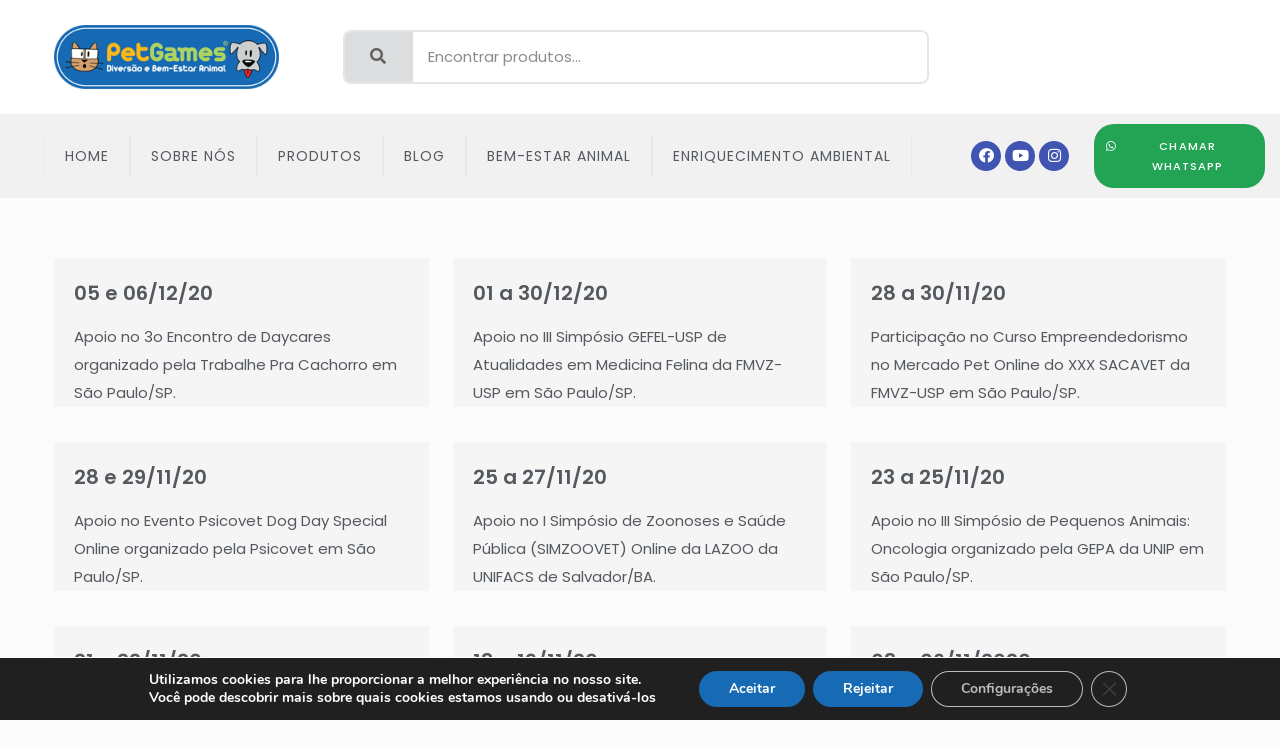

--- FILE ---
content_type: text/html; charset=UTF-8
request_url: https://petgames.com.br/categoria/eventos/
body_size: 63522
content:
<!DOCTYPE html>
<html lang="pt-BR">
<head>
	<meta charset="UTF-8">
	<meta name="viewport" content="width=device-width, initial-scale=1.0, viewport-fit=cover" />		<meta name='robots' content='index, follow, max-image-preview:large, max-snippet:-1, max-video-preview:-1' />
	<style>img:is([sizes="auto" i], [sizes^="auto," i]) { contain-intrinsic-size: 3000px 1500px }</style>
	<meta name="description" content="Brinquedos Funcionais para Cães e Gatos"/>
<link rel="alternate" hreflang="pt-BR" href="https://petgames.com.br/categoria/eventos/"/>
<meta name="format-detection" content="telephone=no">
<meta name="viewport" content="width=device-width, initial-scale=1, maximum-scale=1" />
<link rel="shortcut icon" href="https://petgames.com.br/v2/wp-content/uploads/2020/07/cropped-leogato-icon.png#11" type="image/x-icon" />
<link rel="apple-touch-icon" href="https://petgames.com.br/v2/wp-content/uploads/2020/07/leogato-icon.png#10" />
<meta name="theme-color" content="#ffffff" media="(prefers-color-scheme: light)">
<meta name="theme-color" content="#ffffff" media="(prefers-color-scheme: dark)">

	<!-- This site is optimized with the Yoast SEO plugin v26.5 - https://yoast.com/wordpress/plugins/seo/ -->
	<title>Arquivos Eventos - PetGames</title>
	<link rel="canonical" href="https://petgames.com.br/categoria/eventos/" />
	<link rel="next" href="https://petgames.com.br/categoria/eventos/page/2/" />
	<meta property="og:locale" content="pt_BR" />
	<meta property="og:type" content="article" />
	<meta property="og:title" content="Arquivos Eventos - PetGames" />
	<meta property="og:url" content="https://petgames.com.br/categoria/eventos/" />
	<meta property="og:site_name" content="PetGames" />
	<meta name="twitter:card" content="summary_large_image" />
	<script type="application/ld+json" class="yoast-schema-graph">{"@context":"https://schema.org","@graph":[{"@type":"CollectionPage","@id":"https://petgames.com.br/categoria/eventos/","url":"https://petgames.com.br/categoria/eventos/","name":"Arquivos Eventos - PetGames","isPartOf":{"@id":"https://petgames.com.br/#website"},"breadcrumb":{"@id":"https://petgames.com.br/categoria/eventos/#breadcrumb"},"inLanguage":"pt-BR"},{"@type":"BreadcrumbList","@id":"https://petgames.com.br/categoria/eventos/#breadcrumb","itemListElement":[{"@type":"ListItem","position":1,"name":"Início","item":"https://petgames.com.br/"},{"@type":"ListItem","position":2,"name":"Eventos"}]},{"@type":"WebSite","@id":"https://petgames.com.br/#website","url":"https://petgames.com.br/","name":"PetGames","description":"Brinquedos Funcionais para Cães e Gatos","publisher":{"@id":"https://petgames.com.br/#organization"},"potentialAction":[{"@type":"SearchAction","target":{"@type":"EntryPoint","urlTemplate":"https://petgames.com.br/?s={search_term_string}"},"query-input":{"@type":"PropertyValueSpecification","valueRequired":true,"valueName":"search_term_string"}}],"inLanguage":"pt-BR"},{"@type":"Organization","@id":"https://petgames.com.br/#organization","name":"PetGames","url":"https://petgames.com.br/","logo":{"@type":"ImageObject","inLanguage":"pt-BR","@id":"https://petgames.com.br/#/schema/logo/image/","url":"https://petgames.com.br/wp-content/uploads/2020/07/logo.png","contentUrl":"https://petgames.com.br/wp-content/uploads/2020/07/logo.png","width":281,"height":80,"caption":"PetGames"},"image":{"@id":"https://petgames.com.br/#/schema/logo/image/"}}]}</script>
	<!-- / Yoast SEO plugin. -->


<link rel='dns-prefetch' href='//www.googletagmanager.com' />
<link rel='dns-prefetch' href='//fonts.googleapis.com' />
<link rel="alternate" type="application/rss+xml" title="Feed para PetGames &raquo;" href="https://petgames.com.br/feed/" />
<link rel="alternate" type="application/rss+xml" title="Feed de comentários para PetGames &raquo;" href="https://petgames.com.br/comments/feed/" />
<!-- Google tag (gtag.js) -->
<script async src="https://www.googletagmanager.com/gtag/js?id=AW-16477418038"></script>
<script>
  window.dataLayer = window.dataLayer || [];
  function gtag(){dataLayer.push(arguments);}
  gtag('js', new Date());

  gtag('config', 'AW-16477418038');
</script>

<!-- Google Tag Manager -->
<script>(function(w,d,s,l,i){w[l]=w[l]||[];w[l].push({'gtm.start':
new Date().getTime(),event:'gtm.js'});var f=d.getElementsByTagName(s)[0],
j=d.createElement(s),dl=l!='dataLayer'?'&l='+l:'';j.async=true;j.src=
'https://www.googletagmanager.com/gtm.js?id='+i+dl;f.parentNode.insertBefore(j,f);
})(window,document,'script','dataLayer','GTM-TTD39GGG');</script>
<!-- End Google Tag Manager --><link rel="alternate" type="application/rss+xml" title="Feed de categoria para PetGames &raquo; Eventos" href="https://petgames.com.br/categoria/eventos/feed/" />
<script type="text/javascript">
/* <![CDATA[ */
window._wpemojiSettings = {"baseUrl":"https:\/\/s.w.org\/images\/core\/emoji\/16.0.1\/72x72\/","ext":".png","svgUrl":"https:\/\/s.w.org\/images\/core\/emoji\/16.0.1\/svg\/","svgExt":".svg","source":{"concatemoji":"https:\/\/petgames.com.br\/wp-includes\/js\/wp-emoji-release.min.js?ver=6.8.2"}};
/*! This file is auto-generated */
!function(s,n){var o,i,e;function c(e){try{var t={supportTests:e,timestamp:(new Date).valueOf()};sessionStorage.setItem(o,JSON.stringify(t))}catch(e){}}function p(e,t,n){e.clearRect(0,0,e.canvas.width,e.canvas.height),e.fillText(t,0,0);var t=new Uint32Array(e.getImageData(0,0,e.canvas.width,e.canvas.height).data),a=(e.clearRect(0,0,e.canvas.width,e.canvas.height),e.fillText(n,0,0),new Uint32Array(e.getImageData(0,0,e.canvas.width,e.canvas.height).data));return t.every(function(e,t){return e===a[t]})}function u(e,t){e.clearRect(0,0,e.canvas.width,e.canvas.height),e.fillText(t,0,0);for(var n=e.getImageData(16,16,1,1),a=0;a<n.data.length;a++)if(0!==n.data[a])return!1;return!0}function f(e,t,n,a){switch(t){case"flag":return n(e,"\ud83c\udff3\ufe0f\u200d\u26a7\ufe0f","\ud83c\udff3\ufe0f\u200b\u26a7\ufe0f")?!1:!n(e,"\ud83c\udde8\ud83c\uddf6","\ud83c\udde8\u200b\ud83c\uddf6")&&!n(e,"\ud83c\udff4\udb40\udc67\udb40\udc62\udb40\udc65\udb40\udc6e\udb40\udc67\udb40\udc7f","\ud83c\udff4\u200b\udb40\udc67\u200b\udb40\udc62\u200b\udb40\udc65\u200b\udb40\udc6e\u200b\udb40\udc67\u200b\udb40\udc7f");case"emoji":return!a(e,"\ud83e\udedf")}return!1}function g(e,t,n,a){var r="undefined"!=typeof WorkerGlobalScope&&self instanceof WorkerGlobalScope?new OffscreenCanvas(300,150):s.createElement("canvas"),o=r.getContext("2d",{willReadFrequently:!0}),i=(o.textBaseline="top",o.font="600 32px Arial",{});return e.forEach(function(e){i[e]=t(o,e,n,a)}),i}function t(e){var t=s.createElement("script");t.src=e,t.defer=!0,s.head.appendChild(t)}"undefined"!=typeof Promise&&(o="wpEmojiSettingsSupports",i=["flag","emoji"],n.supports={everything:!0,everythingExceptFlag:!0},e=new Promise(function(e){s.addEventListener("DOMContentLoaded",e,{once:!0})}),new Promise(function(t){var n=function(){try{var e=JSON.parse(sessionStorage.getItem(o));if("object"==typeof e&&"number"==typeof e.timestamp&&(new Date).valueOf()<e.timestamp+604800&&"object"==typeof e.supportTests)return e.supportTests}catch(e){}return null}();if(!n){if("undefined"!=typeof Worker&&"undefined"!=typeof OffscreenCanvas&&"undefined"!=typeof URL&&URL.createObjectURL&&"undefined"!=typeof Blob)try{var e="postMessage("+g.toString()+"("+[JSON.stringify(i),f.toString(),p.toString(),u.toString()].join(",")+"));",a=new Blob([e],{type:"text/javascript"}),r=new Worker(URL.createObjectURL(a),{name:"wpTestEmojiSupports"});return void(r.onmessage=function(e){c(n=e.data),r.terminate(),t(n)})}catch(e){}c(n=g(i,f,p,u))}t(n)}).then(function(e){for(var t in e)n.supports[t]=e[t],n.supports.everything=n.supports.everything&&n.supports[t],"flag"!==t&&(n.supports.everythingExceptFlag=n.supports.everythingExceptFlag&&n.supports[t]);n.supports.everythingExceptFlag=n.supports.everythingExceptFlag&&!n.supports.flag,n.DOMReady=!1,n.readyCallback=function(){n.DOMReady=!0}}).then(function(){return e}).then(function(){var e;n.supports.everything||(n.readyCallback(),(e=n.source||{}).concatemoji?t(e.concatemoji):e.wpemoji&&e.twemoji&&(t(e.twemoji),t(e.wpemoji)))}))}((window,document),window._wpemojiSettings);
/* ]]> */
</script>

<link rel='stylesheet' id='gtranslate-style-css' href='https://petgames.com.br/wp-content/plugins/gtranslate/gtranslate-style24.css?ver=6.8.2' type='text/css' media='all' />
<link rel='stylesheet' id='embedpress-css-css' href='https://petgames.com.br/wp-content/plugins/embedpress/assets/css/embedpress.css?ver=1765136399' type='text/css' media='all' />
<link rel='stylesheet' id='embedpress-blocks-style-css' href='https://petgames.com.br/wp-content/plugins/embedpress/assets/css/blocks.build.css?ver=1765136399' type='text/css' media='all' />
<link rel='stylesheet' id='shopengine-public-css' href='https://petgames.com.br/wp-content/plugins/shopengine/assets/css/shopengine-public.css?ver=4.7.3' type='text/css' media='all' />
<link rel='stylesheet' id='shopengine-widget-frontend-css' href='https://petgames.com.br/wp-content/plugins/shopengine/widgets/init/assets/css/widget-frontend.css?ver=4.7.3' type='text/css' media='all' />
<link rel='stylesheet' id='shopengine-frontend-font-awesome-css' href='https://petgames.com.br/wp-content/plugins/elementor/assets/lib/font-awesome/css/all.css?ver=4.7.3' type='text/css' media='all' />
<style id='wp-emoji-styles-inline-css' type='text/css'>

	img.wp-smiley, img.emoji {
		display: inline !important;
		border: none !important;
		box-shadow: none !important;
		height: 1em !important;
		width: 1em !important;
		margin: 0 0.07em !important;
		vertical-align: -0.1em !important;
		background: none !important;
		padding: 0 !important;
	}
</style>
<link rel='stylesheet' id='wp-block-library-css' href='https://petgames.com.br/wp-includes/css/dist/block-library/style.min.css?ver=6.8.2' type='text/css' media='all' />
<style id='classic-theme-styles-inline-css' type='text/css'>
/*! This file is auto-generated */
.wp-block-button__link{color:#fff;background-color:#32373c;border-radius:9999px;box-shadow:none;text-decoration:none;padding:calc(.667em + 2px) calc(1.333em + 2px);font-size:1.125em}.wp-block-file__button{background:#32373c;color:#fff;text-decoration:none}
</style>
<style id='joinchat-button-style-inline-css' type='text/css'>
.wp-block-joinchat-button{border:none!important;text-align:center}.wp-block-joinchat-button figure{display:table;margin:0 auto;padding:0}.wp-block-joinchat-button figcaption{font:normal normal 400 .6em/2em var(--wp--preset--font-family--system-font,sans-serif);margin:0;padding:0}.wp-block-joinchat-button .joinchat-button__qr{background-color:#fff;border:6px solid #25d366;border-radius:30px;box-sizing:content-box;display:block;height:200px;margin:auto;overflow:hidden;padding:10px;width:200px}.wp-block-joinchat-button .joinchat-button__qr canvas,.wp-block-joinchat-button .joinchat-button__qr img{display:block;margin:auto}.wp-block-joinchat-button .joinchat-button__link{align-items:center;background-color:#25d366;border:6px solid #25d366;border-radius:30px;display:inline-flex;flex-flow:row nowrap;justify-content:center;line-height:1.25em;margin:0 auto;text-decoration:none}.wp-block-joinchat-button .joinchat-button__link:before{background:transparent var(--joinchat-ico) no-repeat center;background-size:100%;content:"";display:block;height:1.5em;margin:-.75em .75em -.75em 0;width:1.5em}.wp-block-joinchat-button figure+.joinchat-button__link{margin-top:10px}@media (orientation:landscape)and (min-height:481px),(orientation:portrait)and (min-width:481px){.wp-block-joinchat-button.joinchat-button--qr-only figure+.joinchat-button__link{display:none}}@media (max-width:480px),(orientation:landscape)and (max-height:480px){.wp-block-joinchat-button figure{display:none}}

</style>
<style id='global-styles-inline-css' type='text/css'>
:root{--wp--preset--aspect-ratio--square: 1;--wp--preset--aspect-ratio--4-3: 4/3;--wp--preset--aspect-ratio--3-4: 3/4;--wp--preset--aspect-ratio--3-2: 3/2;--wp--preset--aspect-ratio--2-3: 2/3;--wp--preset--aspect-ratio--16-9: 16/9;--wp--preset--aspect-ratio--9-16: 9/16;--wp--preset--color--black: #000000;--wp--preset--color--cyan-bluish-gray: #abb8c3;--wp--preset--color--white: #ffffff;--wp--preset--color--pale-pink: #f78da7;--wp--preset--color--vivid-red: #cf2e2e;--wp--preset--color--luminous-vivid-orange: #ff6900;--wp--preset--color--luminous-vivid-amber: #fcb900;--wp--preset--color--light-green-cyan: #7bdcb5;--wp--preset--color--vivid-green-cyan: #00d084;--wp--preset--color--pale-cyan-blue: #8ed1fc;--wp--preset--color--vivid-cyan-blue: #0693e3;--wp--preset--color--vivid-purple: #9b51e0;--wp--preset--gradient--vivid-cyan-blue-to-vivid-purple: linear-gradient(135deg,rgba(6,147,227,1) 0%,rgb(155,81,224) 100%);--wp--preset--gradient--light-green-cyan-to-vivid-green-cyan: linear-gradient(135deg,rgb(122,220,180) 0%,rgb(0,208,130) 100%);--wp--preset--gradient--luminous-vivid-amber-to-luminous-vivid-orange: linear-gradient(135deg,rgba(252,185,0,1) 0%,rgba(255,105,0,1) 100%);--wp--preset--gradient--luminous-vivid-orange-to-vivid-red: linear-gradient(135deg,rgba(255,105,0,1) 0%,rgb(207,46,46) 100%);--wp--preset--gradient--very-light-gray-to-cyan-bluish-gray: linear-gradient(135deg,rgb(238,238,238) 0%,rgb(169,184,195) 100%);--wp--preset--gradient--cool-to-warm-spectrum: linear-gradient(135deg,rgb(74,234,220) 0%,rgb(151,120,209) 20%,rgb(207,42,186) 40%,rgb(238,44,130) 60%,rgb(251,105,98) 80%,rgb(254,248,76) 100%);--wp--preset--gradient--blush-light-purple: linear-gradient(135deg,rgb(255,206,236) 0%,rgb(152,150,240) 100%);--wp--preset--gradient--blush-bordeaux: linear-gradient(135deg,rgb(254,205,165) 0%,rgb(254,45,45) 50%,rgb(107,0,62) 100%);--wp--preset--gradient--luminous-dusk: linear-gradient(135deg,rgb(255,203,112) 0%,rgb(199,81,192) 50%,rgb(65,88,208) 100%);--wp--preset--gradient--pale-ocean: linear-gradient(135deg,rgb(255,245,203) 0%,rgb(182,227,212) 50%,rgb(51,167,181) 100%);--wp--preset--gradient--electric-grass: linear-gradient(135deg,rgb(202,248,128) 0%,rgb(113,206,126) 100%);--wp--preset--gradient--midnight: linear-gradient(135deg,rgb(2,3,129) 0%,rgb(40,116,252) 100%);--wp--preset--font-size--small: 13px;--wp--preset--font-size--medium: 20px;--wp--preset--font-size--large: 36px;--wp--preset--font-size--x-large: 42px;--wp--preset--spacing--20: 0.44rem;--wp--preset--spacing--30: 0.67rem;--wp--preset--spacing--40: 1rem;--wp--preset--spacing--50: 1.5rem;--wp--preset--spacing--60: 2.25rem;--wp--preset--spacing--70: 3.38rem;--wp--preset--spacing--80: 5.06rem;--wp--preset--shadow--natural: 6px 6px 9px rgba(0, 0, 0, 0.2);--wp--preset--shadow--deep: 12px 12px 50px rgba(0, 0, 0, 0.4);--wp--preset--shadow--sharp: 6px 6px 0px rgba(0, 0, 0, 0.2);--wp--preset--shadow--outlined: 6px 6px 0px -3px rgba(255, 255, 255, 1), 6px 6px rgba(0, 0, 0, 1);--wp--preset--shadow--crisp: 6px 6px 0px rgba(0, 0, 0, 1);}:where(.is-layout-flex){gap: 0.5em;}:where(.is-layout-grid){gap: 0.5em;}body .is-layout-flex{display: flex;}.is-layout-flex{flex-wrap: wrap;align-items: center;}.is-layout-flex > :is(*, div){margin: 0;}body .is-layout-grid{display: grid;}.is-layout-grid > :is(*, div){margin: 0;}:where(.wp-block-columns.is-layout-flex){gap: 2em;}:where(.wp-block-columns.is-layout-grid){gap: 2em;}:where(.wp-block-post-template.is-layout-flex){gap: 1.25em;}:where(.wp-block-post-template.is-layout-grid){gap: 1.25em;}.has-black-color{color: var(--wp--preset--color--black) !important;}.has-cyan-bluish-gray-color{color: var(--wp--preset--color--cyan-bluish-gray) !important;}.has-white-color{color: var(--wp--preset--color--white) !important;}.has-pale-pink-color{color: var(--wp--preset--color--pale-pink) !important;}.has-vivid-red-color{color: var(--wp--preset--color--vivid-red) !important;}.has-luminous-vivid-orange-color{color: var(--wp--preset--color--luminous-vivid-orange) !important;}.has-luminous-vivid-amber-color{color: var(--wp--preset--color--luminous-vivid-amber) !important;}.has-light-green-cyan-color{color: var(--wp--preset--color--light-green-cyan) !important;}.has-vivid-green-cyan-color{color: var(--wp--preset--color--vivid-green-cyan) !important;}.has-pale-cyan-blue-color{color: var(--wp--preset--color--pale-cyan-blue) !important;}.has-vivid-cyan-blue-color{color: var(--wp--preset--color--vivid-cyan-blue) !important;}.has-vivid-purple-color{color: var(--wp--preset--color--vivid-purple) !important;}.has-black-background-color{background-color: var(--wp--preset--color--black) !important;}.has-cyan-bluish-gray-background-color{background-color: var(--wp--preset--color--cyan-bluish-gray) !important;}.has-white-background-color{background-color: var(--wp--preset--color--white) !important;}.has-pale-pink-background-color{background-color: var(--wp--preset--color--pale-pink) !important;}.has-vivid-red-background-color{background-color: var(--wp--preset--color--vivid-red) !important;}.has-luminous-vivid-orange-background-color{background-color: var(--wp--preset--color--luminous-vivid-orange) !important;}.has-luminous-vivid-amber-background-color{background-color: var(--wp--preset--color--luminous-vivid-amber) !important;}.has-light-green-cyan-background-color{background-color: var(--wp--preset--color--light-green-cyan) !important;}.has-vivid-green-cyan-background-color{background-color: var(--wp--preset--color--vivid-green-cyan) !important;}.has-pale-cyan-blue-background-color{background-color: var(--wp--preset--color--pale-cyan-blue) !important;}.has-vivid-cyan-blue-background-color{background-color: var(--wp--preset--color--vivid-cyan-blue) !important;}.has-vivid-purple-background-color{background-color: var(--wp--preset--color--vivid-purple) !important;}.has-black-border-color{border-color: var(--wp--preset--color--black) !important;}.has-cyan-bluish-gray-border-color{border-color: var(--wp--preset--color--cyan-bluish-gray) !important;}.has-white-border-color{border-color: var(--wp--preset--color--white) !important;}.has-pale-pink-border-color{border-color: var(--wp--preset--color--pale-pink) !important;}.has-vivid-red-border-color{border-color: var(--wp--preset--color--vivid-red) !important;}.has-luminous-vivid-orange-border-color{border-color: var(--wp--preset--color--luminous-vivid-orange) !important;}.has-luminous-vivid-amber-border-color{border-color: var(--wp--preset--color--luminous-vivid-amber) !important;}.has-light-green-cyan-border-color{border-color: var(--wp--preset--color--light-green-cyan) !important;}.has-vivid-green-cyan-border-color{border-color: var(--wp--preset--color--vivid-green-cyan) !important;}.has-pale-cyan-blue-border-color{border-color: var(--wp--preset--color--pale-cyan-blue) !important;}.has-vivid-cyan-blue-border-color{border-color: var(--wp--preset--color--vivid-cyan-blue) !important;}.has-vivid-purple-border-color{border-color: var(--wp--preset--color--vivid-purple) !important;}.has-vivid-cyan-blue-to-vivid-purple-gradient-background{background: var(--wp--preset--gradient--vivid-cyan-blue-to-vivid-purple) !important;}.has-light-green-cyan-to-vivid-green-cyan-gradient-background{background: var(--wp--preset--gradient--light-green-cyan-to-vivid-green-cyan) !important;}.has-luminous-vivid-amber-to-luminous-vivid-orange-gradient-background{background: var(--wp--preset--gradient--luminous-vivid-amber-to-luminous-vivid-orange) !important;}.has-luminous-vivid-orange-to-vivid-red-gradient-background{background: var(--wp--preset--gradient--luminous-vivid-orange-to-vivid-red) !important;}.has-very-light-gray-to-cyan-bluish-gray-gradient-background{background: var(--wp--preset--gradient--very-light-gray-to-cyan-bluish-gray) !important;}.has-cool-to-warm-spectrum-gradient-background{background: var(--wp--preset--gradient--cool-to-warm-spectrum) !important;}.has-blush-light-purple-gradient-background{background: var(--wp--preset--gradient--blush-light-purple) !important;}.has-blush-bordeaux-gradient-background{background: var(--wp--preset--gradient--blush-bordeaux) !important;}.has-luminous-dusk-gradient-background{background: var(--wp--preset--gradient--luminous-dusk) !important;}.has-pale-ocean-gradient-background{background: var(--wp--preset--gradient--pale-ocean) !important;}.has-electric-grass-gradient-background{background: var(--wp--preset--gradient--electric-grass) !important;}.has-midnight-gradient-background{background: var(--wp--preset--gradient--midnight) !important;}.has-small-font-size{font-size: var(--wp--preset--font-size--small) !important;}.has-medium-font-size{font-size: var(--wp--preset--font-size--medium) !important;}.has-large-font-size{font-size: var(--wp--preset--font-size--large) !important;}.has-x-large-font-size{font-size: var(--wp--preset--font-size--x-large) !important;}
:where(.wp-block-post-template.is-layout-flex){gap: 1.25em;}:where(.wp-block-post-template.is-layout-grid){gap: 1.25em;}
:where(.wp-block-columns.is-layout-flex){gap: 2em;}:where(.wp-block-columns.is-layout-grid){gap: 2em;}
:root :where(.wp-block-pullquote){font-size: 1.5em;line-height: 1.6;}
</style>
<link rel='stylesheet' id='contact-form-7-css' href='https://petgames.com.br/wp-content/plugins/contact-form-7/includes/css/styles.css?ver=5.9.8' type='text/css' media='all' />
<link rel='stylesheet' id='woocommerce-layout-css' href='https://petgames.com.br/wp-content/plugins/woocommerce/assets/css/woocommerce-layout.css?ver=10.3.7' type='text/css' media='all' />
<link rel='stylesheet' id='woocommerce-smallscreen-css' href='https://petgames.com.br/wp-content/plugins/woocommerce/assets/css/woocommerce-smallscreen.css?ver=10.3.7' type='text/css' media='only screen and (max-width: 768px)' />
<link rel='stylesheet' id='woocommerce-general-css' href='https://petgames.com.br/wp-content/plugins/woocommerce/assets/css/woocommerce.css?ver=10.3.7' type='text/css' media='all' />
<style id='woocommerce-inline-inline-css' type='text/css'>
.woocommerce form .form-row .required { visibility: visible; }
</style>
<link rel='stylesheet' id='elementor-icons-css' href='https://petgames.com.br/wp-content/plugins/elementor/assets/lib/eicons/css/elementor-icons.min.css?ver=5.20.0' type='text/css' media='all' />
<link rel='stylesheet' id='elementor-frontend-legacy-css' href='https://petgames.com.br/wp-content/plugins/elementor/assets/css/frontend-legacy.min.css?ver=3.13.2' type='text/css' media='all' />
<link rel='stylesheet' id='elementor-frontend-css' href='https://petgames.com.br/wp-content/plugins/elementor/assets/css/frontend.min.css?ver=3.13.2' type='text/css' media='all' />
<style id='elementor-frontend-inline-css' type='text/css'>
.elementor-kit-7{--e-global-color-primary:#6EC1E4;--e-global-color-secondary:#54595F;--e-global-color-text:#7A7A7A;--e-global-color-accent:#61CE70;--e-global-color-7a97fc1c:#4054B2;--e-global-color-4c84db2c:#23A455;--e-global-color-6bd009fd:#000;--e-global-color-76390811:#FFF;--e-global-color-a24a527:#FDB818;--e-global-typography-primary-font-family:"Poppins";--e-global-typography-primary-font-weight:600;--e-global-typography-secondary-font-family:"Poppins";--e-global-typography-secondary-font-weight:400;--e-global-typography-text-font-family:"Raleway";--e-global-typography-text-font-weight:400;--e-global-typography-accent-font-family:"Raleway";--e-global-typography-accent-font-weight:500;color:var( --e-global-color-secondary );}.elementor-kit-7 a{color:var( --e-global-color-secondary );}.elementor-kit-7 h1{color:var( --e-global-color-secondary );}.elementor-kit-7 button,.elementor-kit-7 input[type="button"],.elementor-kit-7 input[type="submit"],.elementor-kit-7 .elementor-button{font-family:"Raleway", Sans-serif;font-weight:bold;text-transform:uppercase;letter-spacing:1.1px;}.elementor-section.elementor-section-boxed > .elementor-container{max-width:1280px;}.e-con{--container-max-width:1280px;}.elementor-widget:not(:last-child){margin-bottom:20px;}.elementor-element{--widgets-spacing:20px;}{}h1.entry-title{display:var(--page-title-display);}.elementor-kit-7 e-page-transition{background-color:#FFBC7D;}@media(max-width:1024px){.elementor-section.elementor-section-boxed > .elementor-container{max-width:1024px;}.e-con{--container-max-width:1024px;}}@media(max-width:767px){.elementor-section.elementor-section-boxed > .elementor-container{max-width:767px;}.e-con{--container-max-width:767px;}}
.elementor-3994 .elementor-element.elementor-element-7bb44d9:not(.elementor-motion-effects-element-type-background), .elementor-3994 .elementor-element.elementor-element-7bb44d9 > .elementor-motion-effects-container > .elementor-motion-effects-layer{background-image:url("https://petgames.com.br/wp-content/uploads/2022/11/banner-caixona-f.png");background-position:center center;}.elementor-3994 .elementor-element.elementor-element-7bb44d9{transition:background 0.3s, border 0.3s, border-radius 0.3s, box-shadow 0.3s;}.elementor-3994 .elementor-element.elementor-element-7bb44d9 > .elementor-background-overlay{transition:background 0.3s, border-radius 0.3s, opacity 0.3s;}.elementor-3994 .elementor-element.elementor-element-60e6dde{text-align:center;}.elementor-3994 .elementor-element.elementor-element-60e6dde .elementor-heading-title{color:#FFFFFF;font-size:31px;}.elementor-3994 .elementor-element.elementor-element-7339e83{text-align:left;}.elementor-3994 .elementor-element.elementor-element-7339e83 > .elementor-widget-container{margin:-30px 0px 0px 0px;}.elementor-3994 .elementor-element.elementor-element-63936cc{text-align:left;}.elementor-3994 .elementor-element.elementor-element-63936cc > .elementor-widget-container{margin:15px 0px 0px 0px;padding:10px 10px 10px 10px;}.elementor-3994 .elementor-element.elementor-element-064cc7b .elementor-button{background-color:#5b3d94;border-radius:13px 13px 13px 13px;}.elementor-3994 .elementor-element.elementor-element-064cc7b > .elementor-widget-container{padding:15px 15px 15px 15px;}#elementor-popup-modal-3994 .dialog-message{width:550px;height:auto;}#elementor-popup-modal-3994{justify-content:center;align-items:center;pointer-events:all;background-color:rgba(0,0,0,.8);}#elementor-popup-modal-3994 .dialog-close-button{display:flex;}#elementor-popup-modal-3994 .dialog-widget-content{animation-duration:1.2s;background-color:#FBDC24;box-shadow:2px 8px 23px 3px rgba(0,0,0,0.2);}#elementor-popup-modal-3994 .dialog-close-button i{color:#FFFFFF;}#elementor-popup-modal-3994 .dialog-close-button svg{fill:#FFFFFF;}@media(max-width:767px){.elementor-3994 .elementor-element.elementor-element-60e6dde .elementor-heading-title{font-size:24px;}.elementor-3994 .elementor-element.elementor-element-7339e83{text-align:center;}.elementor-3994 .elementor-element.elementor-element-7339e83 img{width:80%;}.elementor-3994 .elementor-element.elementor-element-f468bd7{margin-top:-35px;margin-bottom:0px;}.elementor-3994 .elementor-element.elementor-element-63936cc{text-align:center;}.elementor-3994 .elementor-element.elementor-element-63936cc img{width:80%;}.elementor-3994 .elementor-element.elementor-element-63936cc > .elementor-widget-container{margin:0px 0px 0px 0px;}}@media(min-width:768px){.elementor-3994 .elementor-element.elementor-element-1e0ccca{width:53.452%;}.elementor-3994 .elementor-element.elementor-element-0ac225d{width:46.548%;}}
.elementor-7470 .elementor-element.elementor-element-1f16db7 > .elementor-container > .elementor-row > .elementor-column > .elementor-column-wrap > .elementor-widget-wrap{align-content:center;align-items:center;}.elementor-7470 .elementor-element.elementor-element-1f16db7:not(.elementor-motion-effects-element-type-background), .elementor-7470 .elementor-element.elementor-element-1f16db7 > .elementor-motion-effects-container > .elementor-motion-effects-layer{background-color:#FFFFFF;}.elementor-7470 .elementor-element.elementor-element-1f16db7{box-shadow:0px 0px 10px 0px rgba(0,0,0,0.5);transition:background 0.3s, border 0.3s, border-radius 0.3s, box-shadow 0.3s;}.elementor-7470 .elementor-element.elementor-element-1f16db7 > .elementor-background-overlay{transition:background 0.3s, border-radius 0.3s, opacity 0.3s;}.elementor-7470 .elementor-element.elementor-element-704e20f{text-align:center;}.elementor-7470 .elementor-element.elementor-element-704e20f .elementor-heading-title{color:var( --e-global-color-7a97fc1c );font-family:"Raleway", Sans-serif;}.elementor-7470 .elementor-element.elementor-element-325360c .elementor-menu-toggle{margin:0 auto;background-color:var( --e-global-color-7a97fc1c );}.elementor-7470 .elementor-element.elementor-element-325360c .elementor-nav-menu--dropdown a, .elementor-7470 .elementor-element.elementor-element-325360c .elementor-menu-toggle{color:#000000;}.elementor-7470 .elementor-element.elementor-element-325360c .elementor-nav-menu--dropdown{background-color:#F1F1F1;}.elementor-7470 .elementor-element.elementor-element-325360c .elementor-nav-menu--dropdown a:hover,
					.elementor-7470 .elementor-element.elementor-element-325360c .elementor-nav-menu--dropdown a.elementor-item-active,
					.elementor-7470 .elementor-element.elementor-element-325360c .elementor-nav-menu--dropdown a.highlighted,
					.elementor-7470 .elementor-element.elementor-element-325360c .elementor-menu-toggle:hover{color:#FFFFFF;}.elementor-7470 .elementor-element.elementor-element-325360c .elementor-nav-menu--dropdown a:hover,
					.elementor-7470 .elementor-element.elementor-element-325360c .elementor-nav-menu--dropdown a.elementor-item-active,
					.elementor-7470 .elementor-element.elementor-element-325360c .elementor-nav-menu--dropdown a.highlighted{background-color:var( --e-global-color-7a97fc1c );}.elementor-7470 .elementor-element.elementor-element-325360c .elementor-nav-menu--dropdown .elementor-item, .elementor-7470 .elementor-element.elementor-element-325360c .elementor-nav-menu--dropdown  .elementor-sub-item{font-family:"Poppins", Sans-serif;text-transform:uppercase;}.elementor-7470 .elementor-element.elementor-element-325360c .elementor-nav-menu--main .elementor-nav-menu--dropdown, .elementor-7470 .elementor-element.elementor-element-325360c .elementor-nav-menu__container.elementor-nav-menu--dropdown{box-shadow:0px 0px 10px 0px rgba(0,0,0,0.5);}.elementor-7470 .elementor-element.elementor-element-325360c div.elementor-menu-toggle{color:var( --e-global-color-76390811 );}.elementor-7470 .elementor-element.elementor-element-325360c div.elementor-menu-toggle svg{fill:var( --e-global-color-76390811 );}.elementor-7470 .elementor-element.elementor-element-325360c > .elementor-widget-container{margin:-12px 0px 0px 0px;}.elementor-7470 .elementor-element.elementor-element-453ad48 > .elementor-container > .elementor-row > .elementor-column > .elementor-column-wrap > .elementor-widget-wrap{align-content:center;align-items:center;}.elementor-7470 .elementor-element.elementor-element-453ad48:not(.elementor-motion-effects-element-type-background), .elementor-7470 .elementor-element.elementor-element-453ad48 > .elementor-motion-effects-container > .elementor-motion-effects-layer{background-color:#FFFFFF;}.elementor-7470 .elementor-element.elementor-element-453ad48{transition:background 0.3s, border 0.3s, border-radius 0.3s, box-shadow 0.3s;}.elementor-7470 .elementor-element.elementor-element-453ad48 > .elementor-background-overlay{transition:background 0.3s, border-radius 0.3s, opacity 0.3s;}.elementor-7470 .elementor-element.elementor-element-2c9bd08 img{width:80%;}.elementor-7470 .elementor-element.elementor-element-2c9bd08 > .elementor-widget-container{padding:15px 15px 15px 15px;}.elementor-7470 .elementor-element.elementor-element-26cff63 .shopengine-advanced-search .shopengine-search-product{grid-template-columns:repeat(2, 1fr);}.elementor-7470 .elementor-element.elementor-element-26cff63 .shopengine-advanced-search .shopengine-category-name{display:block;}.elementor-7470 .elementor-element.elementor-element-26cff63 .shopengine-advanced-search .shopengine-category-select-wraper{display:none;}.elementor-7470 .elementor-element.elementor-element-26cff63 .shopengine-advanced-search .search-input-group :is(  button, input, select ){height:50px;}.elementor-7470 .elementor-element.elementor-element-26cff63 .shopengine-advanced-search .search-input-group{overflow:hidden;border-radius:8px 8px 8px 8px;}.rtl .elementor-7470 .elementor-element.elementor-element-26cff63 .shopengine-advanced-search .search-input-group{overflow:hidden;border-radius:8px 8px 8px 8px;}.elementor-7470 .elementor-element.elementor-element-26cff63 .shopengine-advanced-search :is( .search-input-group ){border-style:solid;border-width:2px 2px 2px 2px;}.rtl .elementor-7470 .elementor-element.elementor-element-26cff63 .shopengine-advanced-search :is( .search-input-group ){border-width:2px 2px 2px 2px;}.elementor-7470 .elementor-element.elementor-element-26cff63 .shopengine-advanced-search .search-input-group input,
					.elementor-7470 .elementor-element.elementor-element-26cff63 .shopengine-advanced-search .search-input-group input::placeholder{color:#3E3E3E;}.elementor-7470 .elementor-element.elementor-element-26cff63 .shopengine-advanced-search .search-input-group :is(  input ){background:#ffffff;}.elementor-7470 .elementor-element.elementor-element-26cff63 .shopengine-advanced-search .search-input-group :is( input, input::placeholder ){font-size:16px;font-weight:400;}.elementor-7470 .elementor-element.elementor-element-26cff63 .shopengine-advanced-search .search-input-group :is(  button ) i, .elementor-7470 .elementor-element.elementor-element-26cff63 .shopengine-search-text{color:#3E3E3E;}.elementor-7470 .elementor-element.elementor-element-26cff63 .shopengine-advanced-search :is( .search-input-group button, .search-input-group ){background:#E6E6E6;border-color:#E6E6E6;}.elementor-7470 .elementor-element.elementor-element-26cff63 .shopengine-advanced-search .search-input-group :is(  button ){flex:0 0 50px;}.elementor-7470 .elementor-element.elementor-element-26cff63 .shopengine-advanced-search .search-input-group :is( select ){color:#3E3E3E;font-size:15px;font-weight:normal;text-transform:uppercase;line-height:18px;}.elementor-7470 .elementor-element.elementor-element-26cff63 .shopengine-category-select-wraper{background-color:#ffffff;}.elementor-7470 .elementor-element.elementor-element-26cff63 .shopengine-ele-nav-search-select{background-color:transparent;}.rtl .elementor-7470 .elementor-element.elementor-element-26cff63.elementor-align-right .shopengine-category-select-wraper:before{right:auto;left:0;}.rtl .elementor-7470 .elementor-element.elementor-element-26cff63.elementor-align-left .shopengine-category-select-wraper:before{left:auto;right:0;}.elementor-7470 .elementor-element.elementor-element-26cff63 .shopengine-search-result-container{left:0px;width:calc(100% - 0px);}.rtl .elementor-7470 .elementor-element.elementor-element-26cff63 .shopengine-search-result-container{right:0px;width:calc(100% - 0px);}.elementor-7470 .elementor-element.elementor-element-26cff63 .shopengine-advanced-search .shopengine-search-product__item--title a{color:#3E3E3E;font-size:15px;font-weight:500;line-height:18px;}.elementor-7470 .elementor-element.elementor-element-26cff63 .shopengine-advanced-search .shopengine-search-product__item--title a:hover{color:var( --e-global-color-7a97fc1c );}.elementor-7470 .elementor-element.elementor-element-26cff63 .shopengine-advanced-search .shopengine-search-product__item--price ins .amount{color:#101010;}.elementor-7470 .elementor-element.elementor-element-26cff63 .shopengine-advanced-search .shopengine-search-product__item--price del .amount{color:#999999;}.elementor-7470 .elementor-element.elementor-element-26cff63 .shopengine-advanced-search .shopengine-search-product__item--price .amount{font-size:14px;font-weight:500;}.elementor-7470 .elementor-element.elementor-element-26cff63 .shopengine-advanced-search .shopengine-discount-badge{display:none;color:#ffffff;}.elementor-7470 .elementor-element.elementor-element-26cff63 .shopengine-advanced-search .shopengine-discount-badge {background-color:#F54F29;}.elementor-7470 .elementor-element.elementor-element-26cff63 .shopengine-advanced-search .shopengine-search-product__item--price .shopengine-discount-badge{font-size:14px;font-weight:500;}.elementor-7470 .elementor-element.elementor-element-26cff63 .shopengine-advanced-search .shopengine-product-rating .star-rating, .elementor-7470 .elementor-element.elementor-element-26cff63 .shopengine-advanced-search .shopengine-product-rating .rating-count{font-size:10px;}.elementor-7470 .elementor-element.elementor-element-26cff63 .shopengine-product-rating .star-rating::before{color:#fec42d;}.elementor-7470 .elementor-element.elementor-element-26cff63 .shopengine-product-rating .star-rating span::before{color:#fec42d;}.elementor-7470 .elementor-element.elementor-element-26cff63 .shopengine-product-rating .rating-count{color:#858585;}.elementor-7470 .elementor-element.elementor-element-26cff63 .shopengine-search-more-btn{color:#565969;}.elementor-7470 .elementor-element.elementor-element-26cff63 .shopengine-advanced-search .shopengine-search-more-btn{background-color:rgba(86, 89, 105, 0.1);}.elementor-7470 .elementor-element.elementor-element-26cff63 .shopengine-advanced-search .shopengine-search-product__item:hover .shopengine-search-more-btn{background-color:#F03D3F;}.elementor-7470 .elementor-element.elementor-element-26cff63 .shopengine-advanced-search .shopengine-search-product__item{padding:10px 10px 10px 10px;}.rtl .elementor-7470 .elementor-element.elementor-element-26cff63 .shopengine-advanced-search .shopengine-search-product__item{padding:10px 10px 10px 10px;}.elementor-7470 .elementor-element.elementor-element-26cff63 .shopengine-advanced-search :is( .shopengine-product-search-result, .shopengine-search-product__item){border-style:solid;border-width:1px 1px 1px 1px;border-color:#E6E6E6;}.rtl .elementor-7470 .elementor-element.elementor-element-26cff63 .shopengine-advanced-search :is( .shopengine-product-search-result, .shopengine-search-product__item){border-width:1px 1px 1px 1px;}.elementor-7470 .elementor-element.elementor-element-26cff63 .shopengine-search-more-products{color:var( --e-global-color-7a97fc1c );}.elementor-7470 .elementor-element.elementor-element-26cff63 .shopengine-search-more-products:hover{color:#0C1A5C;}.elementor-7470 .elementor-element.elementor-element-26cff63 .shopengine-advanced-search .search-input-group :is( input, input::placeholder ),
					.elementor-7470 .elementor-element.elementor-element-26cff63 .shopengine-advanced-search .shopengine-search-text,
					.elementor-7470 .elementor-element.elementor-element-26cff63 .shopengine-advanced-search .shopengine-product-rating .rating-count,
					.elementor-7470 .elementor-element.elementor-element-26cff63 .shopengine-advanced-search .search-input-group :is( select ),
					.elementor-7470 .elementor-element.elementor-element-26cff63 .shopengine-advanced-search .shopengine-search-product__item--title,
					.elementor-7470 .elementor-element.elementor-element-26cff63 .shopengine-advanced-search .shopengine-search-product__item--price{font-family:Poppins;}.elementor-7470 .elementor-element.elementor-element-80a46d8 > .elementor-container > .elementor-row > .elementor-column > .elementor-column-wrap > .elementor-widget-wrap{align-content:center;align-items:center;}.elementor-7470 .elementor-element.elementor-element-80a46d8:not(.elementor-motion-effects-element-type-background), .elementor-7470 .elementor-element.elementor-element-80a46d8 > .elementor-motion-effects-container > .elementor-motion-effects-layer{background-color:#F1F1F1;}.elementor-7470 .elementor-element.elementor-element-80a46d8{box-shadow:0px 2px 2px 0px rgba(107.05751037597655, 107.05751037597655, 107.05751037597655, 0.5);transition:background 0.3s, border 0.3s, border-radius 0.3s, box-shadow 0.3s;}.elementor-7470 .elementor-element.elementor-element-80a46d8 > .elementor-background-overlay{transition:background 0.3s, border-radius 0.3s, opacity 0.3s;}.elementor-7470 .elementor-element.elementor-element-1536ecd .wpr-mobile-toggle-wrap{text-align:center;}.elementor-7470 .elementor-element.elementor-element-1536ecd .wpr-nav-menu .wpr-menu-item,
					 .elementor-7470 .elementor-element.elementor-element-1536ecd .wpr-nav-menu > .menu-item-has-children > .wpr-sub-icon{color:var( --e-global-color-secondary );}.elementor-7470 .elementor-element.elementor-element-1536ecd .wpr-nav-menu .wpr-mega-menu-icon{color:#333333;font-size:15px;margin-right:5px;}.elementor-7470 .elementor-element.elementor-element-1536ecd .wpr-menu-item,.elementor-7470 .elementor-element.elementor-element-1536ecd .wpr-mobile-menu-item,.elementor-7470 .elementor-element.elementor-element-1536ecd .wpr-mobile-sub-menu-item,.elementor-7470 .elementor-element.elementor-element-1536ecd .wpr-mobile-toggle-text, .wpr-menu-offcanvas-back h3{font-family:"Poppins", Sans-serif;font-size:14px;font-weight:normal;text-transform:uppercase;letter-spacing:1px;}.elementor-7470 .elementor-element.elementor-element-1536ecd .wpr-nav-menu .wpr-menu-item:hover,
					.elementor-7470 .elementor-element.elementor-element-1536ecd .wpr-nav-menu .wpr-menu-item:hover .wpr-mega-menu-icon,
					.elementor-7470 .elementor-element.elementor-element-1536ecd .wpr-nav-menu .wpr-menu-item.wpr-active-menu-item .wpr-mega-menu-icon,
					 .elementor-7470 .elementor-element.elementor-element-1536ecd .wpr-nav-menu > .menu-item-has-children:hover > .wpr-sub-icon,
					 .elementor-7470 .elementor-element.elementor-element-1536ecd .wpr-nav-menu .wpr-menu-item.wpr-active-menu-item,
					 .elementor-7470 .elementor-element.elementor-element-1536ecd .wpr-nav-menu > .menu-item-has-children.current_page_item > .wpr-sub-icon{color:#FDB818;}.elementor-7470 .elementor-element.elementor-element-1536ecd.wpr-pointer-line-fx .wpr-menu-item:before,
					 .elementor-7470 .elementor-element.elementor-element-1536ecd.wpr-pointer-line-fx .wpr-menu-item:after{background-color:#FDB818;}.elementor-7470 .elementor-element.elementor-element-1536ecd.wpr-pointer-border-fx .wpr-menu-item:before{border-color:#FDB818;border-width:2px;}.elementor-7470 .elementor-element.elementor-element-1536ecd.wpr-pointer-background-fx .wpr-menu-item:before{background-color:#FDB818;}.elementor-7470 .elementor-element.elementor-element-1536ecd .menu-item-has-children .wpr-sub-icon{font-size:15px;}.elementor-7470 .elementor-element.elementor-element-1536ecd.wpr-pointer-underline .wpr-menu-item:after,
					 .elementor-7470 .elementor-element.elementor-element-1536ecd.wpr-pointer-overline .wpr-menu-item:before,
					 .elementor-7470 .elementor-element.elementor-element-1536ecd.wpr-pointer-double-line .wpr-menu-item:before,
					 .elementor-7470 .elementor-element.elementor-element-1536ecd.wpr-pointer-double-line .wpr-menu-item:after{height:2px;}.elementor-7470 .elementor-element.elementor-element-1536ecd:not(.wpr-pointer-border-fx) .wpr-menu-item.wpr-pointer-item:before{transform:translateY(-13px);}.elementor-7470 .elementor-element.elementor-element-1536ecd:not(.wpr-pointer-border-fx) .wpr-menu-item.wpr-pointer-item:after{transform:translateY(13px);}.elementor-7470 .elementor-element.elementor-element-1536ecd .wpr-nav-menu .wpr-menu-item{padding-left:20px;padding-right:20px;padding-top:14px;padding-bottom:14px;}.elementor-7470 .elementor-element.elementor-element-1536ecd .wpr-nav-menu > .menu-item{margin-left:0px;margin-right:0px;}.elementor-7470 .elementor-element.elementor-element-1536ecd .wpr-nav-menu-vertical .wpr-nav-menu > li > .wpr-sub-menu{margin-left:0px;transform:translateX(14px);}.elementor-7470 .elementor-element.elementor-element-1536ecd .wpr-nav-menu-vertical .wpr-nav-menu > li > .wpr-sub-mega-menu{margin-left:0px;transform:translateX(14px);}.elementor-7470 .elementor-element.elementor-element-1536ecd.wpr-main-menu-align-left .wpr-nav-menu-vertical .wpr-nav-menu > li > .wpr-sub-icon{right:0px;}.elementor-7470 .elementor-element.elementor-element-1536ecd.wpr-main-menu-align-right .wpr-nav-menu-vertical .wpr-nav-menu > li > .wpr-sub-icon{left:0px;}.elementor-7470 .elementor-element.elementor-element-1536ecd .wpr-nav-menu-horizontal .wpr-nav-menu .wpr-sub-mega-menu{transform:translateY(14px);}.elementor-7470 .elementor-element.elementor-element-1536ecd.wpr-main-menu-align-center .wpr-nav-menu-horizontal .wpr-mega-menu-pos-default.wpr-mega-menu-width-custom .wpr-sub-mega-menu{transform:translate(-50%, 14px);}.elementor-7470 .elementor-element.elementor-element-1536ecd .wpr-nav-menu-horizontal .wpr-nav-menu > li > .wpr-sub-menu{transform:translateY(14px);}.elementor-7470 .elementor-element.elementor-element-1536ecd .wpr-menu-item{border-style:solid;border-width:0px 1px 0px 1px;border-color:#e8e8e8;}.elementor-7470 .elementor-element.elementor-element-1536ecd .wpr-nav-menu .wpr-mega-menu-badge{top:-5px;padding:3px 5px 2px 5px;border-radius:0px 0px 0px 0px;}.elementor-7470 .elementor-element.elementor-element-1536ecd .wpr-nav-menu-horizontal .wpr-mega-menu-badge{right:15px;}.elementor-7470 .elementor-element.elementor-element-1536ecd .wpr-nav-menu-vertical .wpr-mega-menu-badge{margin-left:15px;}.elementor-7470 .elementor-element.elementor-element-1536ecd .wpr-sub-mega-menu{background-color:#ffffff;border-style:solid;border-width:1px 1px 1px 1px;border-color:#E8E8E8;}.elementor-7470 .elementor-element.elementor-element-1536ecd .wpr-sub-menu .wpr-sub-menu-item,
					 .elementor-7470 .elementor-element.elementor-element-1536ecd .wpr-sub-menu > .menu-item-has-children .wpr-sub-icon{color:#333333;}.elementor-7470 .elementor-element.elementor-element-1536ecd .wpr-sub-menu .wpr-sub-menu-item{background-color:#ffffff;padding-left:15px;padding-right:15px;padding-top:13px;padding-bottom:13px;}.elementor-7470 .elementor-element.elementor-element-1536ecd .wpr-sub-menu .wpr-sub-menu-item:hover,
					 .elementor-7470 .elementor-element.elementor-element-1536ecd .wpr-sub-menu > .menu-item-has-children .wpr-sub-menu-item:hover .wpr-sub-icon,
					 .elementor-7470 .elementor-element.elementor-element-1536ecd .wpr-sub-menu .wpr-sub-menu-item.wpr-active-menu-item,
					 .elementor-7470 .elementor-element.elementor-element-1536ecd .wpr-sub-menu .wpr-sub-menu-item.wpr-active-menu-item .wpr-sub-icon,
					 .elementor-7470 .elementor-element.elementor-element-1536ecd .wpr-sub-menu > .menu-item-has-children.current_page_item .wpr-sub-icon{color:#ffffff;}.elementor-7470 .elementor-element.elementor-element-1536ecd .wpr-sub-menu .wpr-sub-menu-item:hover,
					 .elementor-7470 .elementor-element.elementor-element-1536ecd .wpr-sub-menu .wpr-sub-menu-item.wpr-active-menu-item{background-color:#605BE5;}.elementor-7470 .elementor-element.elementor-element-1536ecd .wpr-sub-menu .wpr-sub-icon{right:15px;}.elementor-7470 .elementor-element.elementor-element-1536ecd.wpr-main-menu-align-right .wpr-nav-menu-vertical .wpr-sub-menu .wpr-sub-icon{left:15px;}.elementor-7470 .elementor-element.elementor-element-1536ecd.wpr-sub-divider-yes .wpr-sub-menu li:not(:last-child){border-bottom-color:#e8e8e8;border-bottom-width:1px;}.elementor-7470 .elementor-element.elementor-element-1536ecd .wpr-sub-menu{border-style:solid;border-width:1px 1px 1px 1px;border-color:#E8E8E8;}.elementor-7470 .elementor-element.elementor-element-1536ecd .wpr-mobile-toggle{border-color:#333333;width:50px;border-width:0px;}.elementor-7470 .elementor-element.elementor-element-1536ecd .wpr-mobile-toggle-text{color:#333333;}.elementor-7470 .elementor-element.elementor-element-1536ecd .wpr-mobile-toggle-line{background-color:#333333;height:4px;margin-bottom:6px;}.elementor-7470 .elementor-element.elementor-element-1536ecd .wpr-mobile-toggle:hover{border-color:#605BE5;}.elementor-7470 .elementor-element.elementor-element-1536ecd .wpr-mobile-toggle:hover .wpr-mobile-toggle-text{color:#605BE5;}.elementor-7470 .elementor-element.elementor-element-1536ecd .wpr-mobile-toggle:hover .wpr-mobile-toggle-line{background-color:#605BE5;}.elementor-7470 .elementor-element.elementor-element-1536ecd .wpr-mobile-menu-item,
					.elementor-7470 .elementor-element.elementor-element-1536ecd .wpr-mobile-sub-menu-item,
					.elementor-7470 .elementor-element.elementor-element-1536ecd .menu-item-has-children > .wpr-mobile-menu-item:after{color:#333333;}.elementor-7470 .elementor-element.elementor-element-1536ecd .wpr-mobile-nav-menu > li,
					 .elementor-7470 .elementor-element.elementor-element-1536ecd .wpr-mobile-sub-menu li{background-color:#ffffff;}.elementor-7470 .elementor-element.elementor-element-1536ecd .wpr-mobile-nav-menu li a:hover,
					 .elementor-7470 .elementor-element.elementor-element-1536ecd .wpr-mobile-nav-menu .menu-item-has-children > a:hover:after,
					 .elementor-7470 .elementor-element.elementor-element-1536ecd .wpr-mobile-nav-menu li a.wpr-active-menu-item,
					 .elementor-7470 .elementor-element.elementor-element-1536ecd .wpr-mobile-nav-menu .menu-item-has-children.current_page_item > a:hover:after{color:#ffffff;}.elementor-7470 .elementor-element.elementor-element-1536ecd .wpr-mobile-menu-item:hover,
					.elementor-7470 .elementor-element.elementor-element-1536ecd .wpr-mobile-sub-menu-item:hover,
					.elementor-7470 .elementor-element.elementor-element-1536ecd .wpr-mobile-sub-menu-item.wpr-active-menu-item,
					.elementor-7470 .elementor-element.elementor-element-1536ecd .wpr-mobile-menu-item.wpr-active-menu-item{background-color:#605BE5;}.elementor-7470 .elementor-element.elementor-element-1536ecd .wpr-mobile-menu-item{padding-left:10px;padding-right:10px;}.elementor-7470 .elementor-element.elementor-element-1536ecd .wpr-mobile-mega-menu > li > a > .wpr-mobile-sub-icon{padding:10px;}.elementor-7470 .elementor-element.elementor-element-1536ecd .wpr-mobile-nav-menu .wpr-mobile-menu-item{padding-top:10px;padding-bottom:10px;}.elementor-7470 .elementor-element.elementor-element-1536ecd.wpr-mobile-divider-yes .wpr-mobile-menu-item{border-bottom-color:#e8e8e8;border-bottom-width:1px;}.elementor-7470 .elementor-element.elementor-element-1536ecd .wpr-mobile-mega-menu .wpr-mobile-sub-icon{font-size:14px;}.elementor-7470 .elementor-element.elementor-element-1536ecd .wpr-mobile-nav-menu .wpr-mobile-sub-menu-item{font-size:12px;padding-left:10px;padding-right:10px;padding-top:5px;padding-bottom:5px;}.elementor-7470 .elementor-element.elementor-element-1536ecd .wpr-menu-offcanvas-back{padding-left:10px;padding-right:10px;}.elementor-7470 .elementor-element.elementor-element-1536ecd.wpr-mobile-menu-display-dropdown .wpr-mobile-nav-menu{margin-top:10px;}.elementor-7470 .elementor-element.elementor-element-1536ecd > .elementor-widget-container{padding:2px 0px 2px 0px;}.elementor-bc-flex-widget .elementor-7470 .elementor-element.elementor-element-564768b.elementor-column .elementor-column-wrap{align-items:center;}.elementor-7470 .elementor-element.elementor-element-564768b.elementor-column.elementor-element[data-element_type="column"] > .elementor-column-wrap.elementor-element-populated > .elementor-widget-wrap{align-content:center;align-items:center;}.elementor-7470 .elementor-element.elementor-element-37c0360{--grid-template-columns:repeat(0, auto);--icon-size:15px;--grid-column-gap:4px;--grid-row-gap:0px;}.elementor-7470 .elementor-element.elementor-element-37c0360 .elementor-widget-container{text-align:center;}.elementor-7470 .elementor-element.elementor-element-37c0360 .elementor-social-icon{background-color:var( --e-global-color-7a97fc1c );}.elementor-bc-flex-widget .elementor-7470 .elementor-element.elementor-element-bd16568.elementor-column .elementor-column-wrap{align-items:center;}.elementor-7470 .elementor-element.elementor-element-bd16568.elementor-column.elementor-element[data-element_type="column"] > .elementor-column-wrap.elementor-element-populated > .elementor-widget-wrap{align-content:center;align-items:center;}.elementor-7470 .elementor-element.elementor-element-4b8e348 .elementor-button{font-family:"Poppins", Sans-serif;font-size:11px;font-weight:500;text-transform:uppercase;line-height:20px;background-color:var( --e-global-color-4c84db2c );border-style:none;border-radius:20px 20px 20px 20px;padding:12px 12px 12px 12px;}@media(max-width:1024px){.elementor-7470 .elementor-element.elementor-element-26cff63 .shopengine-advanced-search .shopengine-category-select-wraper{display:block;}}@media(max-width:767px){.elementor-7470 .elementor-element.elementor-element-3e6a96d{width:20%;}.elementor-7470 .elementor-element.elementor-element-e653b6b{width:60%;}.elementor-7470 .elementor-element.elementor-element-45b1069{width:20%;}.elementor-7470 .elementor-element.elementor-element-704e20f{text-align:center;}.elementor-7470 .elementor-element.elementor-element-704e20f .elementor-heading-title{font-size:9px;}.elementor-7470 .elementor-element.elementor-element-704e20f > .elementor-widget-container{margin:0px 5px 0px 5px;}.elementor-7470 .elementor-element.elementor-element-325360c .elementor-nav-menu--dropdown .elementor-item, .elementor-7470 .elementor-element.elementor-element-325360c .elementor-nav-menu--dropdown  .elementor-sub-item{letter-spacing:0.6px;}.elementor-7470 .elementor-element.elementor-element-325360c .elementor-nav-menu--main > .elementor-nav-menu > li > .elementor-nav-menu--dropdown, .elementor-7470 .elementor-element.elementor-element-325360c .elementor-nav-menu__container.elementor-nav-menu--dropdown{margin-top:1px !important;}.elementor-7470 .elementor-element.elementor-element-325360c > .elementor-widget-container{margin:-20px 4px 4px 4px;}.elementor-7470 .elementor-element.elementor-element-26cff63 .shopengine-advanced-search .shopengine-category-select-wraper{display:none;}}@media(min-width:768px){.elementor-7470 .elementor-element.elementor-element-6e875e0{width:26%;}.elementor-7470 .elementor-element.elementor-element-629e27a{width:47.332%;}.elementor-7470 .elementor-element.elementor-element-9c4c1aa{width:26%;}.elementor-7470 .elementor-element.elementor-element-ce34233{width:74.753%;}.elementor-7470 .elementor-element.elementor-element-564768b{width:9.923%;}.elementor-7470 .elementor-element.elementor-element-bd16568{width:14.963%;}}
.elementor-7877 .elementor-element.elementor-element-e48f7fe:not(.elementor-motion-effects-element-type-background), .elementor-7877 .elementor-element.elementor-element-e48f7fe > .elementor-motion-effects-container > .elementor-motion-effects-layer{background-color:#FFFFFF;}.elementor-7877 .elementor-element.elementor-element-e48f7fe{transition:background 0.3s, border 0.3s, border-radius 0.3s, box-shadow 0.3s;padding:20px 0px 20px 0px;}.elementor-7877 .elementor-element.elementor-element-e48f7fe > .elementor-background-overlay{transition:background 0.3s, border-radius 0.3s, opacity 0.3s;}.elementor-7877 .elementor-element.elementor-element-89d7ee0 > .elementor-element-populated > .elementor-widget-wrap{padding:20px 20px 20px 20px;}.elementor-7877 .elementor-element.elementor-element-7c55f29 > .elementor-widget-container{padding:15px 15px 15px 15px;}.elementor-7877 .elementor-element.elementor-element-3e9396d{text-align:center;}.elementor-7877 .elementor-element.elementor-element-3e9396d .elementor-heading-title{color:var( --e-global-color-secondary );font-family:"Raleway", Sans-serif;font-size:15px;font-weight:600;}.elementor-7877 .elementor-element.elementor-element-ec94054{text-align:center;}.elementor-7877 .elementor-element.elementor-element-ec94054 .elementor-heading-title{color:var( --e-global-color-secondary );font-family:"Poppins", Sans-serif;font-size:15px;font-weight:bold;}.elementor-7877 .elementor-element.elementor-element-ec94054 > .elementor-widget-container{margin:-5px 0px 0px 0px;padding:0px 0px 0px 0px;}.elementor-7877 .elementor-element.elementor-element-16c1b4c{margin-top:-10px;margin-bottom:0px;padding:0px 0px 0px 0px;}.elementor-7877 .elementor-element.elementor-element-c753567:not(.elementor-motion-effects-element-type-background) > .elementor-column-wrap, .elementor-7877 .elementor-element.elementor-element-c753567 > .elementor-column-wrap > .elementor-motion-effects-container > .elementor-motion-effects-layer{background-color:#F1F1F1;}.elementor-7877 .elementor-element.elementor-element-c753567 > .elementor-element-populated, .elementor-7877 .elementor-element.elementor-element-c753567 > .elementor-element-populated > .elementor-background-overlay, .elementor-7877 .elementor-element.elementor-element-c753567 > .elementor-background-slideshow{border-radius:10px 10px 10px 10px;}.elementor-7877 .elementor-element.elementor-element-c753567 > .elementor-element-populated{box-shadow:0px 0px 2px 0px rgba(0,0,0,0.5);transition:background 0.3s, border 0.3s, border-radius 0.3s, box-shadow 0.3s;margin:4px 4px 4px 4px;--e-column-margin-right:4px;--e-column-margin-left:4px;}.elementor-7877 .elementor-element.elementor-element-c753567 > .elementor-element-populated > .elementor-background-overlay{transition:background 0.3s, border-radius 0.3s, opacity 0.3s;}.elementor-7877 .elementor-element.elementor-element-6515855 img{width:80%;}.elementor-7877 .elementor-element.elementor-element-6515855 > .elementor-widget-container{padding:5px 5px 5px 5px;}.elementor-7877 .elementor-element.elementor-element-04b3c58{text-align:center;}.elementor-7877 .elementor-element.elementor-element-04b3c58 .elementor-heading-title{color:var( --e-global-color-secondary );font-family:"Poppins", Sans-serif;font-size:13px;font-weight:400;}.elementor-7877 .elementor-element.elementor-element-04b3c58 > .elementor-widget-container{margin:-10px 0px 0px 0px;}.elementor-7877 .elementor-element.elementor-element-7c5aba3:not(.elementor-motion-effects-element-type-background) > .elementor-column-wrap, .elementor-7877 .elementor-element.elementor-element-7c5aba3 > .elementor-column-wrap > .elementor-motion-effects-container > .elementor-motion-effects-layer{background-color:#F1F1F1;}.elementor-7877 .elementor-element.elementor-element-7c5aba3 > .elementor-element-populated, .elementor-7877 .elementor-element.elementor-element-7c5aba3 > .elementor-element-populated > .elementor-background-overlay, .elementor-7877 .elementor-element.elementor-element-7c5aba3 > .elementor-background-slideshow{border-radius:10px 10px 10px 10px;}.elementor-7877 .elementor-element.elementor-element-7c5aba3 > .elementor-element-populated{box-shadow:0px 0px 2px 0px rgba(0,0,0,0.5);transition:background 0.3s, border 0.3s, border-radius 0.3s, box-shadow 0.3s;margin:4px 4px 4px 4px;--e-column-margin-right:4px;--e-column-margin-left:4px;}.elementor-7877 .elementor-element.elementor-element-7c5aba3 > .elementor-element-populated > .elementor-background-overlay{transition:background 0.3s, border-radius 0.3s, opacity 0.3s;}.elementor-7877 .elementor-element.elementor-element-00bc0e5 img{width:80%;}.elementor-7877 .elementor-element.elementor-element-00bc0e5 > .elementor-widget-container{padding:5px 5px 5px 5px;}.elementor-7877 .elementor-element.elementor-element-58bb921{text-align:center;}.elementor-7877 .elementor-element.elementor-element-58bb921 .elementor-heading-title{color:var( --e-global-color-secondary );font-family:"Poppins", Sans-serif;font-size:13px;}.elementor-7877 .elementor-element.elementor-element-58bb921 > .elementor-widget-container{margin:-10px 0px 0px 0px;}.elementor-7877 .elementor-element.elementor-element-4508127 > .elementor-element-populated > .elementor-widget-wrap{padding:20px 20px 20px 20px;}.elementor-7877 .elementor-element.elementor-element-ef2525b .elementor-nav-menu .elementor-item{font-family:"Poppins", Sans-serif;font-weight:400;}.elementor-7877 .elementor-element.elementor-element-ef2525b .elementor-nav-menu--main .elementor-item:hover,
					.elementor-7877 .elementor-element.elementor-element-ef2525b .elementor-nav-menu--main .elementor-item.elementor-item-active,
					.elementor-7877 .elementor-element.elementor-element-ef2525b .elementor-nav-menu--main .elementor-item.highlighted,
					.elementor-7877 .elementor-element.elementor-element-ef2525b .elementor-nav-menu--main .elementor-item:focus{color:#FDB818;fill:#FDB818;}.elementor-7877 .elementor-element.elementor-element-e107262 > .elementor-container > .elementor-row > .elementor-column > .elementor-column-wrap > .elementor-widget-wrap{align-content:center;align-items:center;}.elementor-7877 .elementor-element.elementor-element-17e8e6c > .elementor-element-populated > .elementor-widget-wrap{padding:20px 20px 20px 20px;}.elementor-7877 .elementor-element.elementor-element-056593b .elementor-nav-menu .elementor-item{font-family:"Poppins", Sans-serif;}.elementor-7877 .elementor-element.elementor-element-056593b .elementor-nav-menu--main .elementor-item:hover,
					.elementor-7877 .elementor-element.elementor-element-056593b .elementor-nav-menu--main .elementor-item.elementor-item-active,
					.elementor-7877 .elementor-element.elementor-element-056593b .elementor-nav-menu--main .elementor-item.highlighted,
					.elementor-7877 .elementor-element.elementor-element-056593b .elementor-nav-menu--main .elementor-item:focus{color:#FDB818;fill:#FDB818;}.elementor-7877 .elementor-element.elementor-element-8606ce8 > .elementor-element-populated > .elementor-widget-wrap{padding:20px 20px 20px 20px;}.elementor-7877 .elementor-element.elementor-element-1c3189a{text-align:left;}.elementor-7877 .elementor-element.elementor-element-1c3189a .elementor-heading-title{color:#FDB818;font-family:"Poppins", Sans-serif;font-size:21px;font-weight:bold;}.elementor-7877 .elementor-element.elementor-element-1c3189a > .elementor-widget-container{padding:10px 0px 0px 0px;}.elementor-7877 .elementor-element.elementor-element-803c454{text-align:left;}.elementor-7877 .elementor-element.elementor-element-803c454 .elementor-heading-title{color:#FDB818;font-family:"Poppins", Sans-serif;font-size:20px;font-weight:600;line-height:24px;}.elementor-7877 .elementor-element.elementor-element-62f7aa2{text-align:left;}.elementor-7877 .elementor-element.elementor-element-62f7aa2 .elementor-heading-title{color:#FDB818;font-family:"Poppins", Sans-serif;font-size:20px;font-weight:600;line-height:22px;}.elementor-7877 .elementor-element.elementor-element-01640a5{text-align:left;}.elementor-7877 .elementor-element.elementor-element-01640a5 .elementor-heading-title{color:#FDB818;font-family:"Poppins", Sans-serif;font-size:20px;font-weight:600;line-height:22px;}.elementor-7877 .elementor-element.elementor-element-1c51613{--grid-template-columns:repeat(0, auto);--icon-size:17px;--grid-column-gap:4px;--grid-row-gap:0px;}.elementor-7877 .elementor-element.elementor-element-1c51613 .elementor-widget-container{text-align:left;}.elementor-7877 .elementor-element.elementor-element-1c51613 .elementor-social-icon{background-color:var( --e-global-color-7a97fc1c );}.elementor-7877 .elementor-element.elementor-element-4c4e72f{--spacer-size:35px;}@media(max-width:1024px){.elementor-7877 .elementor-element.elementor-element-1c3189a{text-align:center;}.elementor-7877 .elementor-element.elementor-element-803c454{text-align:center;}.elementor-7877 .elementor-element.elementor-element-62f7aa2{text-align:center;}.elementor-7877 .elementor-element.elementor-element-01640a5{text-align:center;}.elementor-7877 .elementor-element.elementor-element-1c51613 .elementor-widget-container{text-align:center;}}
</style>
<link rel='stylesheet' id='swiper-css' href='https://petgames.com.br/wp-content/plugins/elementor/assets/lib/swiper/css/swiper.min.css?ver=5.3.6' type='text/css' media='all' />
<link rel='stylesheet' id='elementor-pro-css' href='https://petgames.com.br/wp-content/plugins/elementor-pro/assets/css/frontend.min.css?ver=3.13.1' type='text/css' media='all' />
<link rel='stylesheet' id='font-awesome-5-all-css' href='https://petgames.com.br/wp-content/plugins/elementor/assets/lib/font-awesome/css/all.min.css?ver=3.13.2' type='text/css' media='all' />
<link rel='stylesheet' id='font-awesome-4-shim-css' href='https://petgames.com.br/wp-content/plugins/elementor/assets/lib/font-awesome/css/v4-shims.min.css?ver=3.13.2' type='text/css' media='all' />
<link rel='stylesheet' id='brands-styles-css' href='https://petgames.com.br/wp-content/plugins/woocommerce/assets/css/brands.css?ver=10.3.7' type='text/css' media='all' />
<link rel='stylesheet' id='mfn-be-css' href='https://petgames.com.br/wp-content/themes/betheme/css/be.css?ver=27.5.11' type='text/css' media='all' />
<link rel='stylesheet' id='mfn-animations-css' href='https://petgames.com.br/wp-content/themes/betheme/assets/animations/animations.min.css?ver=27.5.11' type='text/css' media='all' />
<link rel='stylesheet' id='mfn-font-awesome-css' href='https://petgames.com.br/wp-content/themes/betheme/fonts/fontawesome/fontawesome.css?ver=27.5.11' type='text/css' media='all' />
<link rel='stylesheet' id='mfn-jplayer-css' href='https://petgames.com.br/wp-content/themes/betheme/assets/jplayer/css/jplayer.blue.monday.min.css?ver=27.5.11' type='text/css' media='all' />
<link rel='stylesheet' id='mfn-responsive-css' href='https://petgames.com.br/wp-content/themes/betheme/css/responsive.css?ver=27.5.11' type='text/css' media='all' />
<link rel='stylesheet' id='mfn-fonts-css' href='https://fonts.googleapis.com/css?family=Poppins%3A1%2C300%2C400%2C400italic%2C500%2C600%2C700%2C700italic&#038;display=swap&#038;ver=6.8.2' type='text/css' media='all' />
<link rel='stylesheet' id='mfn-woo-css' href='https://petgames.com.br/wp-content/themes/betheme/css/woocommerce.css?ver=27.5.11' type='text/css' media='all' />
<link rel='stylesheet' id='shopengine-modal-styles-css' href='https://petgames.com.br/wp-content/plugins/shopengine/assets/css/shopengine-modal.css?ver=4.7.3' type='text/css' media='all' />
<link rel='stylesheet' id='wp-color-picker-css' href='https://petgames.com.br/wp-admin/css/color-picker.min.css?ver=6.8.2' type='text/css' media='all' />
<link rel='stylesheet' id='shopengine-swatches-loop-css-css' href='https://petgames.com.br/wp-content/plugins/shopengine/modules/swatches/loop-product-support/assets/swatches.css?ver=1769268400' type='text/css' media='all' />
<link rel='stylesheet' id='shopengine-wishlist-css' href='https://petgames.com.br/wp-content/plugins/shopengine/modules/wishlist/assets/css/wishlist.css?ver=4.7.3' type='text/css' media='all' />
<link rel='stylesheet' id='shopengine-comparison-css' href='https://petgames.com.br/wp-content/plugins/shopengine/modules/comparison/assets/css/comparison.css?ver=6.8.2' type='text/css' media='all' />
<link rel='stylesheet' id='joinchat-css' href='https://petgames.com.br/wp-content/plugins/creame-whatsapp-me/public/css/joinchat.min.css?ver=5.2.3' type='text/css' media='all' />
<link rel='stylesheet' id='poppins-css' href='https://fonts.googleapis.com/css2?family=Poppins%3Aital%2Cwght%400%2C300%3B0%2C400%3B0%2C500%3B0%2C600%3B0%2C700%3B1%2C300%3B1%2C400%3B1%2C500%3B1%2C600%3B1%2C700&#038;display=swap&#038;ver=6.8.2' type='text/css' media='all' />
<link rel='stylesheet' id='raleway-css' href='https://fonts.googleapis.com/css2?family=Raleway%3Aital%2Cwght%400%2C300%3B0%2C400%3B0%2C500%3B0%2C600%3B0%2C700%3B1%2C300%3B1%2C400%3B1%2C500%3B1%2C600%3B1%2C700&#038;display=swap&#038;ver=6.8.2' type='text/css' media='all' />
<link rel='stylesheet' id='shopengine-css-front-css' href='https://petgames.com.br/wp-content/plugins/shopengine/modules/swatches/assets/css/frontend.css?ver=4.7.3' type='text/css' media='all' />
<link rel='stylesheet' id='select2-css' href='https://petgames.com.br/wp-content/plugins/woocommerce/assets/css/select2.css?ver=10.3.7' type='text/css' media='all' />
<link rel='stylesheet' id='thwvs-public-style-css' href='https://petgames.com.br/wp-content/plugins/woocommerce-product-variation-swatches/public/assets/css/thwvs-public.min.css?ver=6.8.2' type='text/css' media='all' />
<style id='mfn-dynamic-inline-css' type='text/css'>
html{background-color:#fcfcfc}#Wrapper,#Content,.mfn-popup .mfn-popup-content,.mfn-off-canvas-sidebar .mfn-off-canvas-content-wrapper,.mfn-cart-holder,.mfn-header-login,#Top_bar .search_wrapper,#Top_bar .top_bar_right .mfn-live-search-box,.column_livesearch .mfn-live-search-wrapper,.column_livesearch .mfn-live-search-box{background-color:#FCFCFC}.layout-boxed.mfn-bebuilder-header.mfn-ui #Wrapper .mfn-only-sample-content{background-color:#FCFCFC}body:not(.template-slider) #Header{min-height:250px}body.header-below:not(.template-slider) #Header{padding-top:250px}#Footer .widgets_wrapper{padding:70px 0}.has-search-overlay.search-overlay-opened #search-overlay{background-color:rgba(0,0,0,0.6)}.elementor-page.elementor-default #Content .the_content .section_wrapper{max-width:100%}.elementor-page.elementor-default #Content .section.the_content{width:100%}.elementor-page.elementor-default #Content .section_wrapper .the_content_wrapper{margin-left:0;margin-right:0;width:100%}body,span.date_label,.timeline_items li h3 span,input[type="date"],input[type="text"],input[type="password"],input[type="tel"],input[type="email"],input[type="url"],textarea,select,.offer_li .title h3,.mfn-menu-item-megamenu{font-family:"Poppins",-apple-system,BlinkMacSystemFont,"Segoe UI",Roboto,Oxygen-Sans,Ubuntu,Cantarell,"Helvetica Neue",sans-serif}.lead,.big{font-family:"Poppins",-apple-system,BlinkMacSystemFont,"Segoe UI",Roboto,Oxygen-Sans,Ubuntu,Cantarell,"Helvetica Neue",sans-serif}#menu > ul > li > a,#overlay-menu ul li a{font-family:"Poppins",-apple-system,BlinkMacSystemFont,"Segoe UI",Roboto,Oxygen-Sans,Ubuntu,Cantarell,"Helvetica Neue",sans-serif}#Subheader .title{font-family:"Poppins",-apple-system,BlinkMacSystemFont,"Segoe UI",Roboto,Oxygen-Sans,Ubuntu,Cantarell,"Helvetica Neue",sans-serif}h1,h2,h3,h4,.text-logo #logo{font-family:"Poppins",-apple-system,BlinkMacSystemFont,"Segoe UI",Roboto,Oxygen-Sans,Ubuntu,Cantarell,"Helvetica Neue",sans-serif}h5,h6{font-family:"Poppins",-apple-system,BlinkMacSystemFont,"Segoe UI",Roboto,Oxygen-Sans,Ubuntu,Cantarell,"Helvetica Neue",sans-serif}blockquote{font-family:"Poppins",-apple-system,BlinkMacSystemFont,"Segoe UI",Roboto,Oxygen-Sans,Ubuntu,Cantarell,"Helvetica Neue",sans-serif}.chart_box .chart .num,.counter .desc_wrapper .number-wrapper,.how_it_works .image .number,.pricing-box .plan-header .price,.quick_fact .number-wrapper,.woocommerce .product div.entry-summary .price{font-family:"Poppins",-apple-system,BlinkMacSystemFont,"Segoe UI",Roboto,Oxygen-Sans,Ubuntu,Cantarell,"Helvetica Neue",sans-serif}body,.mfn-menu-item-megamenu{font-size:15px;line-height:28px;font-weight:400;letter-spacing:0px}.lead,.big{font-size:17px;line-height:30px;font-weight:400;letter-spacing:0px}#menu > ul > li > a,#overlay-menu ul li a{font-size:13px;font-weight:500;letter-spacing:0px}#overlay-menu ul li a{line-height:19.5px}#Subheader .title{font-size:50px;line-height:60px;font-weight:400;letter-spacing:0px}h1,.text-logo #logo{font-size:50px;line-height:60px;font-weight:500;letter-spacing:0px}h2{font-size:40px;line-height:50px;font-weight:500;letter-spacing:0px}h3,.woocommerce ul.products li.product h3,.woocommerce #customer_login h2{font-size:30px;line-height:40px;font-weight:400;letter-spacing:0px}h4,.woocommerce .woocommerce-order-details__title,.woocommerce .wc-bacs-bank-details-heading,.woocommerce .woocommerce-customer-details h2{font-size:20px;line-height:30px;font-weight:600;letter-spacing:0px}h5{font-size:18px;line-height:30px;font-weight:400;letter-spacing:0px}h6{font-size:15px;line-height:26px;font-weight:700;letter-spacing:0px}#Intro .intro-title{font-size:70px;line-height:70px;font-weight:400;letter-spacing:0px}@media only screen and (min-width:768px) and (max-width:959px){body,.mfn-menu-item-megamenu{font-size:13px;line-height:24px;font-weight:400;letter-spacing:0px}.lead,.big{font-size:14px;line-height:26px;font-weight:400;letter-spacing:0px}#menu > ul > li > a,#overlay-menu ul li a{font-size:13px;font-weight:500;letter-spacing:0px}#overlay-menu ul li a{line-height:19.5px}#Subheader .title{font-size:43px;line-height:51px;font-weight:400;letter-spacing:0px}h1,.text-logo #logo{font-size:43px;line-height:51px;font-weight:500;letter-spacing:0px}h2{font-size:34px;line-height:43px;font-weight:500;letter-spacing:0px}h3,.woocommerce ul.products li.product h3,.woocommerce #customer_login h2{font-size:26px;line-height:34px;font-weight:400;letter-spacing:0px}h4,.woocommerce .woocommerce-order-details__title,.woocommerce .wc-bacs-bank-details-heading,.woocommerce .woocommerce-customer-details h2{font-size:17px;line-height:26px;font-weight:600;letter-spacing:0px}h5{font-size:15px;line-height:26px;font-weight:400;letter-spacing:0px}h6{font-size:13px;line-height:22px;font-weight:700;letter-spacing:0px}#Intro .intro-title{font-size:60px;line-height:60px;font-weight:400;letter-spacing:0px}blockquote{font-size:15px}.chart_box .chart .num{font-size:45px;line-height:45px}.counter .desc_wrapper .number-wrapper{font-size:45px;line-height:45px}.counter .desc_wrapper .title{font-size:14px;line-height:18px}.faq .question .title{font-size:14px}.fancy_heading .title{font-size:38px;line-height:38px}.offer .offer_li .desc_wrapper .title h3{font-size:32px;line-height:32px}.offer_thumb_ul li.offer_thumb_li .desc_wrapper .title h3{font-size:32px;line-height:32px}.pricing-box .plan-header h2{font-size:27px;line-height:27px}.pricing-box .plan-header .price > span{font-size:40px;line-height:40px}.pricing-box .plan-header .price sup.currency{font-size:18px;line-height:18px}.pricing-box .plan-header .price sup.period{font-size:14px;line-height:14px}.quick_fact .number-wrapper{font-size:80px;line-height:80px}.trailer_box .desc h2{font-size:27px;line-height:27px}.widget > h3{font-size:17px;line-height:20px}}@media only screen and (min-width:480px) and (max-width:767px){body,.mfn-menu-item-megamenu{font-size:13px;line-height:21px;font-weight:400;letter-spacing:0px}.lead,.big{font-size:13px;line-height:23px;font-weight:400;letter-spacing:0px}#menu > ul > li > a,#overlay-menu ul li a{font-size:13px;font-weight:500;letter-spacing:0px}#overlay-menu ul li a{line-height:19.5px}#Subheader .title{font-size:38px;line-height:45px;font-weight:400;letter-spacing:0px}h1,.text-logo #logo{font-size:38px;line-height:45px;font-weight:500;letter-spacing:0px}h2{font-size:30px;line-height:38px;font-weight:500;letter-spacing:0px}h3,.woocommerce ul.products li.product h3,.woocommerce #customer_login h2{font-size:23px;line-height:30px;font-weight:400;letter-spacing:0px}h4,.woocommerce .woocommerce-order-details__title,.woocommerce .wc-bacs-bank-details-heading,.woocommerce .woocommerce-customer-details h2{font-size:15px;line-height:23px;font-weight:600;letter-spacing:0px}h5{font-size:14px;line-height:23px;font-weight:400;letter-spacing:0px}h6{font-size:13px;line-height:20px;font-weight:700;letter-spacing:0px}#Intro .intro-title{font-size:53px;line-height:53px;font-weight:400;letter-spacing:0px}blockquote{font-size:14px}.chart_box .chart .num{font-size:40px;line-height:40px}.counter .desc_wrapper .number-wrapper{font-size:40px;line-height:40px}.counter .desc_wrapper .title{font-size:13px;line-height:16px}.faq .question .title{font-size:13px}.fancy_heading .title{font-size:34px;line-height:34px}.offer .offer_li .desc_wrapper .title h3{font-size:28px;line-height:28px}.offer_thumb_ul li.offer_thumb_li .desc_wrapper .title h3{font-size:28px;line-height:28px}.pricing-box .plan-header h2{font-size:24px;line-height:24px}.pricing-box .plan-header .price > span{font-size:34px;line-height:34px}.pricing-box .plan-header .price sup.currency{font-size:16px;line-height:16px}.pricing-box .plan-header .price sup.period{font-size:13px;line-height:13px}.quick_fact .number-wrapper{font-size:70px;line-height:70px}.trailer_box .desc h2{font-size:24px;line-height:24px}.widget > h3{font-size:16px;line-height:19px}}@media only screen and (max-width:479px){body,.mfn-menu-item-megamenu{font-size:13px;line-height:19px;font-weight:400;letter-spacing:0px}.lead,.big{font-size:13px;line-height:19px;font-weight:400;letter-spacing:0px}#menu > ul > li > a,#overlay-menu ul li a{font-size:13px;font-weight:500;letter-spacing:0px}#overlay-menu ul li a{line-height:19.5px}#Subheader .title{font-size:30px;line-height:36px;font-weight:400;letter-spacing:0px}h1,.text-logo #logo{font-size:30px;line-height:36px;font-weight:500;letter-spacing:0px}h2{font-size:24px;line-height:30px;font-weight:500;letter-spacing:0px}h3,.woocommerce ul.products li.product h3,.woocommerce #customer_login h2{font-size:18px;line-height:24px;font-weight:400;letter-spacing:0px}h4,.woocommerce .woocommerce-order-details__title,.woocommerce .wc-bacs-bank-details-heading,.woocommerce .woocommerce-customer-details h2{font-size:13px;line-height:19px;font-weight:600;letter-spacing:0px}h5{font-size:13px;line-height:19px;font-weight:400;letter-spacing:0px}h6{font-size:13px;line-height:19px;font-weight:700;letter-spacing:0px}#Intro .intro-title{font-size:42px;line-height:42px;font-weight:400;letter-spacing:0px}blockquote{font-size:13px}.chart_box .chart .num{font-size:35px;line-height:35px}.counter .desc_wrapper .number-wrapper{font-size:35px;line-height:35px}.counter .desc_wrapper .title{font-size:13px;line-height:26px}.faq .question .title{font-size:13px}.fancy_heading .title{font-size:30px;line-height:30px}.offer .offer_li .desc_wrapper .title h3{font-size:26px;line-height:26px}.offer_thumb_ul li.offer_thumb_li .desc_wrapper .title h3{font-size:26px;line-height:26px}.pricing-box .plan-header h2{font-size:21px;line-height:21px}.pricing-box .plan-header .price > span{font-size:32px;line-height:32px}.pricing-box .plan-header .price sup.currency{font-size:14px;line-height:14px}.pricing-box .plan-header .price sup.period{font-size:13px;line-height:13px}.quick_fact .number-wrapper{font-size:60px;line-height:60px}.trailer_box .desc h2{font-size:21px;line-height:21px}.widget > h3{font-size:15px;line-height:18px}}.with_aside .sidebar.columns{width:23%}.with_aside .sections_group{width:77%}.aside_both .sidebar.columns{width:18%}.aside_both .sidebar.sidebar-1{margin-left:-82%}.aside_both .sections_group{width:64%;margin-left:18%}@media only screen and (min-width:1240px){#Wrapper,.with_aside .content_wrapper{max-width:1240px}body.layout-boxed.mfn-header-scrolled .mfn-header-tmpl.mfn-sticky-layout-width{max-width:1240px;left:0;right:0;margin-left:auto;margin-right:auto}body.layout-boxed:not(.mfn-header-scrolled) .mfn-header-tmpl.mfn-header-layout-width,body.layout-boxed .mfn-header-tmpl.mfn-header-layout-width:not(.mfn-hasSticky){max-width:1240px;left:0;right:0;margin-left:auto;margin-right:auto}body.layout-boxed.mfn-bebuilder-header.mfn-ui .mfn-only-sample-content{max-width:1240px;margin-left:auto;margin-right:auto}.section_wrapper,.container{max-width:1220px}.layout-boxed.header-boxed #Top_bar.is-sticky{max-width:1240px}}@media only screen and (max-width:767px){#Wrapper{max-width:calc(100% - 67px)}.content_wrapper .section_wrapper,.container,.four.columns .widget-area{max-width:550px !important;padding-left:33px;padding-right:33px}}body{--mfn-button-font-family:inherit;--mfn-button-font-size:14px;--mfn-button-font-weight:400;--mfn-button-font-style:inherit;--mfn-button-letter-spacing:0px;--mfn-button-padding:10px 20px 10px 20px;--mfn-button-border-width:0;--mfn-button-border-radius:3px 3px 3px 3px;--mfn-button-gap:10px;--mfn-button-transition:0.2s;--mfn-button-color:#626262;--mfn-button-color-hover:#626262;--mfn-button-bg:#dbdddf;--mfn-button-bg-hover:#d3d3d3;--mfn-button-border-color:transparent;--mfn-button-border-color-hover:transparent;--mfn-button-icon-color:#626262;--mfn-button-icon-color-hover:#626262;--mfn-button-box-shadow:unset;--mfn-button-theme-color:#ffffff;--mfn-button-theme-color-hover:#ffffff;--mfn-button-theme-bg:#0095eb;--mfn-button-theme-bg-hover:#007cc3;--mfn-button-theme-border-color:transparent;--mfn-button-theme-border-color-hover:transparent;--mfn-button-theme-icon-color:#ffffff;--mfn-button-theme-icon-color-hover:#ffffff;--mfn-button-theme-box-shadow:unset;--mfn-button-shop-color:#ffffff;--mfn-button-shop-color-hover:#ffffff;--mfn-button-shop-bg:#0095eb;--mfn-button-shop-bg-hover:#007cc3;--mfn-button-shop-border-color:transparent;--mfn-button-shop-border-color-hover:transparent;--mfn-button-shop-icon-color:#626262;--mfn-button-shop-icon-color-hover:#626262;--mfn-button-shop-box-shadow:unset;--mfn-button-action-color:#626262;--mfn-button-action-color-hover:#626262;--mfn-button-action-bg:#dbdddf;--mfn-button-action-bg-hover:#d3d3d3;--mfn-button-action-border-color:transparent;--mfn-button-action-border-color-hover:transparent;--mfn-button-action-icon-color:#626262;--mfn-button-action-icon-color-hover:#626262;--mfn-button-action-box-shadow:unset}@media only screen and (max-width:959px){body{}}@media only screen and (max-width:768px){body{}}#Top_bar #logo,.header-fixed #Top_bar #logo,.header-plain #Top_bar #logo,.header-transparent #Top_bar #logo{height:60px;line-height:60px;padding:15px 0}.logo-overflow #Top_bar:not(.is-sticky) .logo{height:90px}#Top_bar .menu > li > a{padding:15px 0}.menu-highlight:not(.header-creative) #Top_bar .menu > li > a{margin:20px 0}.header-plain:not(.menu-highlight) #Top_bar .menu > li > a span:not(.description){line-height:90px}.header-fixed #Top_bar .menu > li > a{padding:30px 0}@media only screen and (max-width:767px){.mobile-header-mini #Top_bar #logo{height:50px!important;line-height:50px!important;margin:5px 0}}#Top_bar #logo img.svg{width:100px}.image_frame,.wp-caption{border-width:0px}.alert{border-radius:0px}#Top_bar .top_bar_right .top-bar-right-input input{width:200px}.mfn-live-search-box .mfn-live-search-list{max-height:300px}#Side_slide{right:-250px;width:250px}#Side_slide.left{left:-250px}.blog-teaser li .desc-wrapper .desc{background-position-y:-1px}.mfn-free-delivery-info{--mfn-free-delivery-bar:#0089F7;--mfn-free-delivery-bg:rgba(0,0,0,0.1);--mfn-free-delivery-achieved:#0089F7}@media only screen and ( max-width:767px ){}@media only screen and (min-width:1240px){body:not(.header-simple) #Top_bar #menu{display:block!important}.tr-menu #Top_bar #menu{background:none!important}#Top_bar .menu > li > ul.mfn-megamenu > li{float:left}#Top_bar .menu > li > ul.mfn-megamenu > li.mfn-megamenu-cols-1{width:100%}#Top_bar .menu > li > ul.mfn-megamenu > li.mfn-megamenu-cols-2{width:50%}#Top_bar .menu > li > ul.mfn-megamenu > li.mfn-megamenu-cols-3{width:33.33%}#Top_bar .menu > li > ul.mfn-megamenu > li.mfn-megamenu-cols-4{width:25%}#Top_bar .menu > li > ul.mfn-megamenu > li.mfn-megamenu-cols-5{width:20%}#Top_bar .menu > li > ul.mfn-megamenu > li.mfn-megamenu-cols-6{width:16.66%}#Top_bar .menu > li > ul.mfn-megamenu > li > ul{display:block!important;position:inherit;left:auto;top:auto;border-width:0 1px 0 0}#Top_bar .menu > li > ul.mfn-megamenu > li:last-child > ul{border:0}#Top_bar .menu > li > ul.mfn-megamenu > li > ul li{width:auto}#Top_bar .menu > li > ul.mfn-megamenu a.mfn-megamenu-title{text-transform:uppercase;font-weight:400;background:none}#Top_bar .menu > li > ul.mfn-megamenu a .menu-arrow{display:none}.menuo-right #Top_bar .menu > li > ul.mfn-megamenu{left:0;width:98%!important;margin:0 1%;padding:20px 0}.menuo-right #Top_bar .menu > li > ul.mfn-megamenu-bg{box-sizing:border-box}#Top_bar .menu > li > ul.mfn-megamenu-bg{padding:20px 166px 20px 20px;background-repeat:no-repeat;background-position:right bottom}.rtl #Top_bar .menu > li > ul.mfn-megamenu-bg{padding-left:166px;padding-right:20px;background-position:left bottom}#Top_bar .menu > li > ul.mfn-megamenu-bg > li{background:none}#Top_bar .menu > li > ul.mfn-megamenu-bg > li a{border:none}#Top_bar .menu > li > ul.mfn-megamenu-bg > li > ul{background:none!important;-webkit-box-shadow:0 0 0 0;-moz-box-shadow:0 0 0 0;box-shadow:0 0 0 0}.mm-vertical #Top_bar .container{position:relative}.mm-vertical #Top_bar .top_bar_left{position:static}.mm-vertical #Top_bar .menu > li ul{box-shadow:0 0 0 0 transparent!important;background-image:none}.mm-vertical #Top_bar .menu > li > ul.mfn-megamenu{padding:20px 0}.mm-vertical.header-plain #Top_bar .menu > li > ul.mfn-megamenu{width:100%!important;margin:0}.mm-vertical #Top_bar .menu > li > ul.mfn-megamenu > li{display:table-cell;float:none!important;width:10%;padding:0 15px;border-right:1px solid rgba(0,0,0,0.05)}.mm-vertical #Top_bar .menu > li > ul.mfn-megamenu > li:last-child{border-right-width:0}.mm-vertical #Top_bar .menu > li > ul.mfn-megamenu > li.hide-border{border-right-width:0}.mm-vertical #Top_bar .menu > li > ul.mfn-megamenu > li a{border-bottom-width:0;padding:9px 15px;line-height:120%}.mm-vertical #Top_bar .menu > li > ul.mfn-megamenu a.mfn-megamenu-title{font-weight:700}.rtl .mm-vertical #Top_bar .menu > li > ul.mfn-megamenu > li:first-child{border-right-width:0}.rtl .mm-vertical #Top_bar .menu > li > ul.mfn-megamenu > li:last-child{border-right-width:1px}body.header-shop #Top_bar #menu{display:flex!important;background-color:transparent}.header-shop #Top_bar.is-sticky .top_bar_row_second{display:none}.header-plain:not(.menuo-right) #Header .top_bar_left{width:auto!important}.header-stack.header-center #Top_bar #menu{display:inline-block!important}.header-simple #Top_bar #menu{display:none;height:auto;width:300px;bottom:auto;top:100%;right:1px;position:absolute;margin:0}.header-simple #Header a.responsive-menu-toggle{display:block;right:10px}.header-simple #Top_bar #menu > ul{width:100%;float:left}.header-simple #Top_bar #menu ul li{width:100%;padding-bottom:0;border-right:0;position:relative}.header-simple #Top_bar #menu ul li a{padding:0 20px;margin:0;display:block;height:auto;line-height:normal;border:none}.header-simple #Top_bar #menu ul li a:not(.menu-toggle):after{display:none}.header-simple #Top_bar #menu ul li a span{border:none;line-height:44px;display:inline;padding:0}.header-simple #Top_bar #menu ul li.submenu .menu-toggle{display:block;position:absolute;right:0;top:0;width:44px;height:44px;line-height:44px;font-size:30px;font-weight:300;text-align:center;cursor:pointer;color:#444;opacity:0.33;transform:unset}.header-simple #Top_bar #menu ul li.submenu .menu-toggle:after{content:"+";position:static}.header-simple #Top_bar #menu ul li.hover > .menu-toggle:after{content:"-"}.header-simple #Top_bar #menu ul li.hover a{border-bottom:0}.header-simple #Top_bar #menu ul.mfn-megamenu li .menu-toggle{display:none}.header-simple #Top_bar #menu ul li ul{position:relative!important;left:0!important;top:0;padding:0;margin:0!important;width:auto!important;background-image:none}.header-simple #Top_bar #menu ul li ul li{width:100%!important;display:block;padding:0}.header-simple #Top_bar #menu ul li ul li a{padding:0 20px 0 30px}.header-simple #Top_bar #menu ul li ul li a .menu-arrow{display:none}.header-simple #Top_bar #menu ul li ul li a span{padding:0}.header-simple #Top_bar #menu ul li ul li a span:after{display:none!important}.header-simple #Top_bar .menu > li > ul.mfn-megamenu a.mfn-megamenu-title{text-transform:uppercase;font-weight:400}.header-simple #Top_bar .menu > li > ul.mfn-megamenu > li > ul{display:block!important;position:inherit;left:auto;top:auto}.header-simple #Top_bar #menu ul li ul li ul{border-left:0!important;padding:0;top:0}.header-simple #Top_bar #menu ul li ul li ul li a{padding:0 20px 0 40px}.rtl.header-simple #Top_bar #menu{left:1px;right:auto}.rtl.header-simple #Top_bar a.responsive-menu-toggle{left:10px;right:auto}.rtl.header-simple #Top_bar #menu ul li.submenu .menu-toggle{left:0;right:auto}.rtl.header-simple #Top_bar #menu ul li ul{left:auto!important;right:0!important}.rtl.header-simple #Top_bar #menu ul li ul li a{padding:0 30px 0 20px}.rtl.header-simple #Top_bar #menu ul li ul li ul li a{padding:0 40px 0 20px}.menu-highlight #Top_bar .menu > li{margin:0 2px}.menu-highlight:not(.header-creative) #Top_bar .menu > li > a{padding:0;-webkit-border-radius:5px;border-radius:5px}.menu-highlight #Top_bar .menu > li > a:after{display:none}.menu-highlight #Top_bar .menu > li > a span:not(.description){line-height:50px}.menu-highlight #Top_bar .menu > li > a span.description{display:none}.menu-highlight.header-stack #Top_bar .menu > li > a{margin:10px 0!important}.menu-highlight.header-stack #Top_bar .menu > li > a span:not(.description){line-height:40px}.menu-highlight.header-simple #Top_bar #menu ul li,.menu-highlight.header-creative #Top_bar #menu ul li{margin:0}.menu-highlight.header-simple #Top_bar #menu ul li > a,.menu-highlight.header-creative #Top_bar #menu ul li > a{-webkit-border-radius:0;border-radius:0}.menu-highlight:not(.header-fixed):not(.header-simple) #Top_bar.is-sticky .menu > li > a{margin:10px 0!important;padding:5px 0!important}.menu-highlight:not(.header-fixed):not(.header-simple) #Top_bar.is-sticky .menu > li > a span{line-height:30px!important}.header-modern.menu-highlight.menuo-right .menu_wrapper{margin-right:20px}.menu-line-below #Top_bar .menu > li > a:not(.menu-toggle):after{top:auto;bottom:-4px}.menu-line-below #Top_bar.is-sticky .menu > li > a:not(.menu-toggle):after{top:auto;bottom:-4px}.menu-line-below-80 #Top_bar:not(.is-sticky) .menu > li > a:not(.menu-toggle):after{height:4px;left:10%;top:50%;margin-top:20px;width:80%}.menu-line-below-80-1 #Top_bar:not(.is-sticky) .menu > li > a:not(.menu-toggle):after{height:1px;left:10%;top:50%;margin-top:20px;width:80%}.menu-link-color #Top_bar .menu > li > a:not(.menu-toggle):after{display:none!important}.menu-arrow-top #Top_bar .menu > li > a:after{background:none repeat scroll 0 0 rgba(0,0,0,0)!important;border-color:#ccc transparent transparent;border-style:solid;border-width:7px 7px 0;display:block;height:0;left:50%;margin-left:-7px;top:0!important;width:0}.menu-arrow-top #Top_bar.is-sticky .menu > li > a:after{top:0!important}.menu-arrow-bottom #Top_bar .menu > li > a:after{background:none!important;border-color:transparent transparent #ccc;border-style:solid;border-width:0 7px 7px;display:block;height:0;left:50%;margin-left:-7px;top:auto;bottom:0;width:0}.menu-arrow-bottom #Top_bar.is-sticky .menu > li > a:after{top:auto;bottom:0}.menuo-no-borders #Top_bar .menu > li > a span{border-width:0!important}.menuo-no-borders #Header_creative #Top_bar .menu > li > a span{border-bottom-width:0}.menuo-no-borders.header-plain #Top_bar a#header_cart,.menuo-no-borders.header-plain #Top_bar a#search_button,.menuo-no-borders.header-plain #Top_bar .wpml-languages,.menuo-no-borders.header-plain #Top_bar a.action_button{border-width:0}.menuo-right #Top_bar .menu_wrapper{float:right}.menuo-right.header-stack:not(.header-center) #Top_bar .menu_wrapper{margin-right:150px}body.header-creative{padding-left:50px}body.header-creative.header-open{padding-left:250px}body.error404,body.under-construction,body.elementor-maintenance-mode,body.template-blank,body.under-construction.header-rtl.header-creative.header-open{padding-left:0!important;padding-right:0!important}.header-creative.footer-fixed #Footer,.header-creative.footer-sliding #Footer,.header-creative.footer-stick #Footer.is-sticky{box-sizing:border-box;padding-left:50px}.header-open.footer-fixed #Footer,.header-open.footer-sliding #Footer,.header-creative.footer-stick #Footer.is-sticky{padding-left:250px}.header-rtl.header-creative.footer-fixed #Footer,.header-rtl.header-creative.footer-sliding #Footer,.header-rtl.header-creative.footer-stick #Footer.is-sticky{padding-left:0;padding-right:50px}.header-rtl.header-open.footer-fixed #Footer,.header-rtl.header-open.footer-sliding #Footer,.header-rtl.header-creative.footer-stick #Footer.is-sticky{padding-right:250px}#Header_creative{background-color:#fff;position:fixed;width:250px;height:100%;left:-200px;top:0;z-index:9002;-webkit-box-shadow:2px 0 4px 2px rgba(0,0,0,.15);box-shadow:2px 0 4px 2px rgba(0,0,0,.15)}#Header_creative .container{width:100%}#Header_creative .creative-wrapper{opacity:0;margin-right:50px}#Header_creative a.creative-menu-toggle{display:block;width:34px;height:34px;line-height:34px;font-size:22px;text-align:center;position:absolute;top:10px;right:8px;border-radius:3px}.admin-bar #Header_creative a.creative-menu-toggle{top:42px}#Header_creative #Top_bar{position:static;width:100%}#Header_creative #Top_bar .top_bar_left{width:100%!important;float:none}#Header_creative #Top_bar .logo{float:none;text-align:center;margin:15px 0}#Header_creative #Top_bar #menu{background-color:transparent}#Header_creative #Top_bar .menu_wrapper{float:none;margin:0 0 30px}#Header_creative #Top_bar .menu > li{width:100%;float:none;position:relative}#Header_creative #Top_bar .menu > li > a{padding:0;text-align:center}#Header_creative #Top_bar .menu > li > a:after{display:none}#Header_creative #Top_bar .menu > li > a span{border-right:0;border-bottom-width:1px;line-height:38px}#Header_creative #Top_bar .menu li ul{left:100%;right:auto;top:0;box-shadow:2px 2px 2px 0 rgba(0,0,0,0.03);-webkit-box-shadow:2px 2px 2px 0 rgba(0,0,0,0.03)}#Header_creative #Top_bar .menu > li > ul.mfn-megamenu{margin:0;width:700px!important}#Header_creative #Top_bar .menu > li > ul.mfn-megamenu > li > ul{left:0}#Header_creative #Top_bar .menu li ul li a{padding-top:9px;padding-bottom:8px}#Header_creative #Top_bar .menu li ul li ul{top:0}#Header_creative #Top_bar .menu > li > a span.description{display:block;font-size:13px;line-height:28px!important;clear:both}.menuo-arrows #Top_bar .menu > li.submenu > a > span:after{content:unset!important}#Header_creative #Top_bar .top_bar_right{width:100%!important;float:left;height:auto;margin-bottom:35px;text-align:center;padding:0 20px;top:0;-webkit-box-sizing:border-box;-moz-box-sizing:border-box;box-sizing:border-box}#Header_creative #Top_bar .top_bar_right:before{content:none}#Header_creative #Top_bar .top_bar_right .top_bar_right_wrapper{flex-wrap:wrap;justify-content:center}#Header_creative #Top_bar .top_bar_right .top-bar-right-icon,#Header_creative #Top_bar .top_bar_right .wpml-languages,#Header_creative #Top_bar .top_bar_right .top-bar-right-button,#Header_creative #Top_bar .top_bar_right .top-bar-right-input{min-height:30px;margin:5px}#Header_creative #Top_bar .search_wrapper{left:100%;top:auto}#Header_creative #Top_bar .banner_wrapper{display:block;text-align:center}#Header_creative #Top_bar .banner_wrapper img{max-width:100%;height:auto;display:inline-block}#Header_creative #Action_bar{display:none;position:absolute;bottom:0;top:auto;clear:both;padding:0 20px;box-sizing:border-box}#Header_creative #Action_bar .contact_details{width:100%;text-align:center;margin-bottom:20px}#Header_creative #Action_bar .contact_details li{padding:0}#Header_creative #Action_bar .social{float:none;text-align:center;padding:5px 0 15px}#Header_creative #Action_bar .social li{margin-bottom:2px}#Header_creative #Action_bar .social-menu{float:none;text-align:center}#Header_creative #Action_bar .social-menu li{border-color:rgba(0,0,0,.1)}#Header_creative .social li a{color:rgba(0,0,0,.5)}#Header_creative .social li a:hover{color:#000}#Header_creative .creative-social{position:absolute;bottom:10px;right:0;width:50px}#Header_creative .creative-social li{display:block;float:none;width:100%;text-align:center;margin-bottom:5px}.header-creative .fixed-nav.fixed-nav-prev{margin-left:50px}.header-creative.header-open .fixed-nav.fixed-nav-prev{margin-left:250px}.menuo-last #Header_creative #Top_bar .menu li.last ul{top:auto;bottom:0}.header-open #Header_creative{left:0}.header-open #Header_creative .creative-wrapper{opacity:1;margin:0!important}.header-open #Header_creative .creative-menu-toggle,.header-open #Header_creative .creative-social{display:none}.header-open #Header_creative #Action_bar{display:block}body.header-rtl.header-creative{padding-left:0;padding-right:50px}.header-rtl #Header_creative{left:auto;right:-200px}.header-rtl #Header_creative .creative-wrapper{margin-left:50px;margin-right:0}.header-rtl #Header_creative a.creative-menu-toggle{left:8px;right:auto}.header-rtl #Header_creative .creative-social{left:0;right:auto}.header-rtl #Footer #back_to_top.sticky{right:125px}.header-rtl #popup_contact{right:70px}.header-rtl #Header_creative #Top_bar .menu li ul{left:auto;right:100%}.header-rtl #Header_creative #Top_bar .search_wrapper{left:auto;right:100%}.header-rtl .fixed-nav.fixed-nav-prev{margin-left:0!important}.header-rtl .fixed-nav.fixed-nav-next{margin-right:50px}body.header-rtl.header-creative.header-open{padding-left:0;padding-right:250px!important}.header-rtl.header-open #Header_creative{left:auto;right:0}.header-rtl.header-open #Footer #back_to_top.sticky{right:325px}.header-rtl.header-open #popup_contact{right:270px}.header-rtl.header-open .fixed-nav.fixed-nav-next{margin-right:250px}#Header_creative.active{left:-1px}.header-rtl #Header_creative.active{left:auto;right:-1px}#Header_creative.active .creative-wrapper{opacity:1;margin:0}.header-creative .vc_row[data-vc-full-width]{padding-left:50px}.header-creative.header-open .vc_row[data-vc-full-width]{padding-left:250px}.header-open .vc_parallax .vc_parallax-inner{left:auto;width:calc(100% - 250px)}.header-open.header-rtl .vc_parallax .vc_parallax-inner{left:0;right:auto}#Header_creative.scroll{height:100%;overflow-y:auto}#Header_creative.scroll:not(.dropdown) .menu li ul{display:none!important}#Header_creative.scroll #Action_bar{position:static}#Header_creative.dropdown{outline:none}#Header_creative.dropdown #Top_bar .menu_wrapper{float:left;width:100%}#Header_creative.dropdown #Top_bar #menu ul li{position:relative;float:left}#Header_creative.dropdown #Top_bar #menu ul li a:not(.menu-toggle):after{display:none}#Header_creative.dropdown #Top_bar #menu ul li a span{line-height:38px;padding:0}#Header_creative.dropdown #Top_bar #menu ul li.submenu .menu-toggle{display:block;position:absolute;right:0;top:0;width:38px;height:38px;line-height:38px;font-size:26px;font-weight:300;text-align:center;cursor:pointer;color:#444;opacity:0.33;z-index:203}#Header_creative.dropdown #Top_bar #menu ul li.submenu .menu-toggle:after{content:"+";position:static}#Header_creative.dropdown #Top_bar #menu ul li.hover > .menu-toggle:after{content:"-"}#Header_creative.dropdown #Top_bar #menu ul.sub-menu li:not(:last-of-type) a{border-bottom:0}#Header_creative.dropdown #Top_bar #menu ul.mfn-megamenu li .menu-toggle{display:none}#Header_creative.dropdown #Top_bar #menu ul li ul{position:relative!important;left:0!important;top:0;padding:0;margin-left:0!important;width:auto!important;background-image:none}#Header_creative.dropdown #Top_bar #menu ul li ul li{width:100%!important}#Header_creative.dropdown #Top_bar #menu ul li ul li a{padding:0 10px;text-align:center}#Header_creative.dropdown #Top_bar #menu ul li ul li a .menu-arrow{display:none}#Header_creative.dropdown #Top_bar #menu ul li ul li a span{padding:0}#Header_creative.dropdown #Top_bar #menu ul li ul li a span:after{display:none!important}#Header_creative.dropdown #Top_bar .menu > li > ul.mfn-megamenu a.mfn-megamenu-title{text-transform:uppercase;font-weight:400}#Header_creative.dropdown #Top_bar .menu > li > ul.mfn-megamenu > li > ul{display:block!important;position:inherit;left:auto;top:auto}#Header_creative.dropdown #Top_bar #menu ul li ul li ul{border-left:0!important;padding:0;top:0}#Header_creative{transition:left .5s ease-in-out,right .5s ease-in-out}#Header_creative .creative-wrapper{transition:opacity .5s ease-in-out,margin 0s ease-in-out .5s}#Header_creative.active .creative-wrapper{transition:opacity .5s ease-in-out,margin 0s ease-in-out}}@media only screen and (min-width:1240px){#Top_bar.is-sticky{position:fixed!important;width:100%;left:0;top:-60px;height:60px;z-index:701;background:#fff;opacity:.97;-webkit-box-shadow:0 2px 5px 0 rgba(0,0,0,0.1);-moz-box-shadow:0 2px 5px 0 rgba(0,0,0,0.1);box-shadow:0 2px 5px 0 rgba(0,0,0,0.1)}.layout-boxed.header-boxed #Top_bar.is-sticky{left:50%;-webkit-transform:translateX(-50%);transform:translateX(-50%)}#Top_bar.is-sticky .top_bar_left,#Top_bar.is-sticky .top_bar_right,#Top_bar.is-sticky .top_bar_right:before{background:none;box-shadow:unset}#Top_bar.is-sticky .logo{width:auto;margin:0 30px 0 20px;padding:0}#Top_bar.is-sticky #logo,#Top_bar.is-sticky .custom-logo-link{padding:5px 0!important;height:50px!important;line-height:50px!important}.logo-no-sticky-padding #Top_bar.is-sticky #logo{height:60px!important;line-height:60px!important}#Top_bar.is-sticky #logo img.logo-main{display:none}#Top_bar.is-sticky #logo img.logo-sticky{display:inline;max-height:35px}.logo-sticky-width-auto #Top_bar.is-sticky #logo img.logo-sticky{width:auto}#Top_bar.is-sticky .menu_wrapper{clear:none}#Top_bar.is-sticky .menu_wrapper .menu > li > a{padding:15px 0}#Top_bar.is-sticky .menu > li > a,#Top_bar.is-sticky .menu > li > a span{line-height:30px}#Top_bar.is-sticky .menu > li > a:after{top:auto;bottom:-4px}#Top_bar.is-sticky .menu > li > a span.description{display:none}#Top_bar.is-sticky .secondary_menu_wrapper,#Top_bar.is-sticky .banner_wrapper{display:none}.header-overlay #Top_bar.is-sticky{display:none}.sticky-dark #Top_bar.is-sticky,.sticky-dark #Top_bar.is-sticky #menu{background:rgba(0,0,0,.8)}.sticky-dark #Top_bar.is-sticky .menu > li:not(.current-menu-item) > a{color:#fff}.sticky-dark #Top_bar.is-sticky .top_bar_right .top-bar-right-icon{color:rgba(255,255,255,.9)}.sticky-dark #Top_bar.is-sticky .top_bar_right .top-bar-right-icon svg .path{stroke:rgba(255,255,255,.9)}.sticky-dark #Top_bar.is-sticky .wpml-languages a.active,.sticky-dark #Top_bar.is-sticky .wpml-languages ul.wpml-lang-dropdown{background:rgba(0,0,0,0.1);border-color:rgba(0,0,0,0.1)}.sticky-white #Top_bar.is-sticky,.sticky-white #Top_bar.is-sticky #menu{background:rgba(255,255,255,.8)}.sticky-white #Top_bar.is-sticky .menu > li:not(.current-menu-item) > a{color:#222}.sticky-white #Top_bar.is-sticky .top_bar_right .top-bar-right-icon{color:rgba(0,0,0,.8)}.sticky-white #Top_bar.is-sticky .top_bar_right .top-bar-right-icon svg .path{stroke:rgba(0,0,0,.8)}.sticky-white #Top_bar.is-sticky .wpml-languages a.active,.sticky-white #Top_bar.is-sticky .wpml-languages ul.wpml-lang-dropdown{background:rgba(255,255,255,0.1);border-color:rgba(0,0,0,0.1)}}@media only screen and (min-width:768px) and (max-width:1240px){.header_placeholder{height:0!important}}@media only screen and (max-width:1239px){#Top_bar #menu{display:none;height:auto;width:300px;bottom:auto;top:100%;right:1px;position:absolute;margin:0}#Top_bar a.responsive-menu-toggle{display:block}#Top_bar #menu > ul{width:100%;float:left}#Top_bar #menu ul li{width:100%;padding-bottom:0;border-right:0;position:relative}#Top_bar #menu ul li a{padding:0 25px;margin:0;display:block;height:auto;line-height:normal;border:none}#Top_bar #menu ul li a:not(.menu-toggle):after{display:none}#Top_bar #menu ul li a span{border:none;line-height:44px;display:inline;padding:0}#Top_bar #menu ul li a span.description{margin:0 0 0 5px}#Top_bar #menu ul li.submenu .menu-toggle{display:block;position:absolute;right:15px;top:0;width:44px;height:44px;line-height:44px;font-size:30px;font-weight:300;text-align:center;cursor:pointer;color:#444;opacity:0.33;transform:unset}#Top_bar #menu ul li.submenu .menu-toggle:after{content:"+";position:static}#Top_bar #menu ul li.hover > .menu-toggle:after{content:"-"}#Top_bar #menu ul li.hover a{border-bottom:0}#Top_bar #menu ul li a span:after{display:none!important}#Top_bar #menu ul.mfn-megamenu li .menu-toggle{display:none}.menuo-arrows.keyboard-support #Top_bar .menu > li.submenu > a:not(.menu-toggle):after,.menuo-arrows:not(.keyboard-support) #Top_bar .menu > li.submenu > a:not(.menu-toggle)::after{display:none !important}#Top_bar #menu ul li ul{position:relative!important;left:0!important;top:0;padding:0;margin-left:0!important;width:auto!important;background-image:none!important;box-shadow:0 0 0 0 transparent!important;-webkit-box-shadow:0 0 0 0 transparent!important}#Top_bar #menu ul li ul li{width:100%!important}#Top_bar #menu ul li ul li a{padding:0 20px 0 35px}#Top_bar #menu ul li ul li a .menu-arrow{display:none}#Top_bar #menu ul li ul li a span{padding:0}#Top_bar #menu ul li ul li a span:after{display:none!important}#Top_bar .menu > li > ul.mfn-megamenu a.mfn-megamenu-title{text-transform:uppercase;font-weight:400}#Top_bar .menu > li > ul.mfn-megamenu > li > ul{display:block!important;position:inherit;left:auto;top:auto}#Top_bar #menu ul li ul li ul{border-left:0!important;padding:0;top:0}#Top_bar #menu ul li ul li ul li a{padding:0 20px 0 45px}#Header #menu > ul > li.current-menu-item > a,#Header #menu > ul > li.current_page_item > a,#Header #menu > ul > li.current-menu-parent > a,#Header #menu > ul > li.current-page-parent > a,#Header #menu > ul > li.current-menu-ancestor > a,#Header #menu > ul > li.current_page_ancestor > a{background:rgba(0,0,0,.02)}.rtl #Top_bar #menu{left:1px;right:auto}.rtl #Top_bar a.responsive-menu-toggle{left:20px;right:auto}.rtl #Top_bar #menu ul li.submenu .menu-toggle{left:15px;right:auto;border-left:none;border-right:1px solid #eee;transform:unset}.rtl #Top_bar #menu ul li ul{left:auto!important;right:0!important}.rtl #Top_bar #menu ul li ul li a{padding:0 30px 0 20px}.rtl #Top_bar #menu ul li ul li ul li a{padding:0 40px 0 20px}.header-stack .menu_wrapper a.responsive-menu-toggle{position:static!important;margin:11px 0!important}.header-stack .menu_wrapper #menu{left:0;right:auto}.rtl.header-stack #Top_bar #menu{left:auto;right:0}.admin-bar #Header_creative{top:32px}.header-creative.layout-boxed{padding-top:85px}.header-creative.layout-full-width #Wrapper{padding-top:60px}#Header_creative{position:fixed;width:100%;left:0!important;top:0;z-index:1001}#Header_creative .creative-wrapper{display:block!important;opacity:1!important}#Header_creative .creative-menu-toggle,#Header_creative .creative-social{display:none!important;opacity:1!important}#Header_creative #Top_bar{position:static;width:100%}#Header_creative #Top_bar .one{display:flex}#Header_creative #Top_bar #logo,#Header_creative #Top_bar .custom-logo-link{height:50px;line-height:50px;padding:5px 0}#Header_creative #Top_bar #logo img.logo-sticky{max-height:40px!important}#Header_creative #logo img.logo-main{display:none}#Header_creative #logo img.logo-sticky{display:inline-block}.logo-no-sticky-padding #Header_creative #Top_bar #logo{height:60px;line-height:60px;padding:0}.logo-no-sticky-padding #Header_creative #Top_bar #logo img.logo-sticky{max-height:60px!important}#Header_creative #Action_bar{display:none}#Header_creative #Top_bar .top_bar_right:before{content:none}#Header_creative.scroll{overflow:visible!important}}body{--mfn-clients-tiles-hover:#0089F7;--mfn-icon-box-icon:#0089F7;--mfn-sliding-box-bg:#0089F7;--mfn-woo-body-color:#626262;--mfn-woo-heading-color:#626262;--mfn-woo-themecolor:#0089F7;--mfn-woo-bg-themecolor:#0089F7;--mfn-woo-border-themecolor:#0089F7}#Header_wrapper,#Intro{background-color:#13162f}#Subheader{background-color:rgba(247,247,247,1)}.header-classic #Action_bar,.header-fixed #Action_bar,.header-plain #Action_bar,.header-split #Action_bar,.header-shop #Action_bar,.header-shop-split #Action_bar,.header-stack #Action_bar{background-color:#101015}#Sliding-top{background-color:#545454}#Sliding-top a.sliding-top-control{border-right-color:#545454}#Sliding-top.st-center a.sliding-top-control,#Sliding-top.st-left a.sliding-top-control{border-top-color:#545454}#Footer{background-color:#101015}.grid .post-item,.masonry:not(.tiles) .post-item,.photo2 .post .post-desc-wrapper{background-color:transparent}.portfolio_group .portfolio-item .desc{background-color:transparent}.woocommerce ul.products li.product,.shop_slider .shop_slider_ul li .item_wrapper .desc{background-color:transparent}body,ul.timeline_items,.icon_box a .desc,.icon_box a:hover .desc,.feature_list ul li a,.list_item a,.list_item a:hover,.widget_recent_entries ul li a,.flat_box a,.flat_box a:hover,.story_box .desc,.content_slider.carousel  ul li a .title,.content_slider.flat.description ul li .desc,.content_slider.flat.description ul li a .desc,.post-nav.minimal a i{color:#626262}.lead,.big{color:#2e2e2e}.post-nav.minimal a svg{fill:#626262}.themecolor,.opening_hours .opening_hours_wrapper li span,.fancy_heading_icon .icon_top,.fancy_heading_arrows .icon-right-dir,.fancy_heading_arrows .icon-left-dir,.fancy_heading_line .title,.button-love a.mfn-love,.format-link .post-title .icon-link,.pager-single > span,.pager-single a:hover,.widget_meta ul,.widget_pages ul,.widget_rss ul,.widget_mfn_recent_comments ul li:after,.widget_archive ul,.widget_recent_comments ul li:after,.widget_nav_menu ul,.woocommerce ul.products li.product .price,.shop_slider .shop_slider_ul li .item_wrapper .price,.woocommerce-page ul.products li.product .price,.widget_price_filter .price_label .from,.widget_price_filter .price_label .to,.woocommerce ul.product_list_widget li .quantity .amount,.woocommerce .product div.entry-summary .price,.woocommerce .product .woocommerce-variation-price .price,.woocommerce .star-rating span,#Error_404 .error_pic i,.style-simple #Filters .filters_wrapper ul li a:hover,.style-simple #Filters .filters_wrapper ul li.current-cat a,.style-simple .quick_fact .title,.mfn-cart-holder .mfn-ch-content .mfn-ch-product .woocommerce-Price-amount,.woocommerce .comment-form-rating p.stars a:before,.wishlist .wishlist-row .price,.search-results .search-item .post-product-price,.progress_icons.transparent .progress_icon.themebg{color:#0089F7}.mfn-wish-button.loved:not(.link) .path{fill:#0089F7;stroke:#0089F7}.themebg,#comments .commentlist > li .reply a.comment-reply-link,#Filters .filters_wrapper ul li a:hover,#Filters .filters_wrapper ul li.current-cat a,.fixed-nav .arrow,.offer_thumb .slider_pagination a:before,.offer_thumb .slider_pagination a.selected:after,.pager .pages a:hover,.pager .pages a.active,.pager .pages span.page-numbers.current,.pager-single span:after,.portfolio_group.exposure .portfolio-item .desc-inner .line,.Recent_posts ul li .desc:after,.Recent_posts ul li .photo .c,.slider_pagination a.selected,.slider_pagination .slick-active a,.slider_pagination a.selected:after,.slider_pagination .slick-active a:after,.testimonials_slider .slider_images,.testimonials_slider .slider_images a:after,.testimonials_slider .slider_images:before,#Top_bar .header-cart-count,#Top_bar .header-wishlist-count,.mfn-footer-stickymenu ul li a .header-wishlist-count,.mfn-footer-stickymenu ul li a .header-cart-count,.widget_categories ul,.widget_mfn_menu ul li a:hover,.widget_mfn_menu ul li.current-menu-item:not(.current-menu-ancestor) > a,.widget_mfn_menu ul li.current_page_item:not(.current_page_ancestor) > a,.widget_product_categories ul,.widget_recent_entries ul li:after,.woocommerce-account table.my_account_orders .order-number a,.woocommerce-MyAccount-navigation ul li.is-active a,.style-simple .accordion .question:after,.style-simple .faq .question:after,.style-simple .icon_box .desc_wrapper .title:before,.style-simple #Filters .filters_wrapper ul li a:after,.style-simple .trailer_box:hover .desc,.tp-bullets.simplebullets.round .bullet.selected,.tp-bullets.simplebullets.round .bullet.selected:after,.tparrows.default,.tp-bullets.tp-thumbs .bullet.selected:after{background-color:#0089F7}.Latest_news ul li .photo,.Recent_posts.blog_news ul li .photo,.style-simple .opening_hours .opening_hours_wrapper li label,.style-simple .timeline_items li:hover h3,.style-simple .timeline_items li:nth-child(even):hover h3,.style-simple .timeline_items li:hover .desc,.style-simple .timeline_items li:nth-child(even):hover,.style-simple .offer_thumb .slider_pagination a.selected{border-color:#0089F7}a{color:#006edf}a:hover{color:#0089f7}*::-moz-selection{background-color:#0089F7;color:white}*::selection{background-color:#0089F7;color:white}.blockquote p.author span,.counter .desc_wrapper .title,.article_box .desc_wrapper p,.team .desc_wrapper p.subtitle,.pricing-box .plan-header p.subtitle,.pricing-box .plan-header .price sup.period,.chart_box p,.fancy_heading .inside,.fancy_heading_line .slogan,.post-meta,.post-meta a,.post-footer,.post-footer a span.label,.pager .pages a,.button-love a .label,.pager-single a,#comments .commentlist > li .comment-author .says,.fixed-nav .desc .date,.filters_buttons li.label,.Recent_posts ul li a .desc .date,.widget_recent_entries ul li .post-date,.tp_recent_tweets .twitter_time,.widget_price_filter .price_label,.shop-filters .woocommerce-result-count,.woocommerce ul.product_list_widget li .quantity,.widget_shopping_cart ul.product_list_widget li dl,.product_meta .posted_in,.woocommerce .shop_table .product-name .variation > dd,.shipping-calculator-button:after,.shop_slider .shop_slider_ul li .item_wrapper .price del,.woocommerce .product .entry-summary .woocommerce-product-rating .woocommerce-review-link,.woocommerce .product.style-default .entry-summary .product_meta .tagged_as,.woocommerce .tagged_as,.wishlist .sku_wrapper,.woocommerce .column_product_rating .woocommerce-review-link,.woocommerce #reviews #comments ol.commentlist li .comment-text p.meta .woocommerce-review__verified,.woocommerce #reviews #comments ol.commentlist li .comment-text p.meta .woocommerce-review__dash,.woocommerce #reviews #comments ol.commentlist li .comment-text p.meta .woocommerce-review__published-date,.testimonials_slider .testimonials_slider_ul li .author span,.testimonials_slider .testimonials_slider_ul li .author span a,.Latest_news ul li .desc_footer,.share-simple-wrapper .icons a{color:#a8a8a8}h1,h1 a,h1 a:hover,.text-logo #logo{color:#161922}h2,h2 a,h2 a:hover{color:#161922}h3,h3 a,h3 a:hover{color:#161922}h4,h4 a,h4 a:hover,.style-simple .sliding_box .desc_wrapper h4{color:#161922}h5,h5 a,h5 a:hover{color:#5f6271}h6,h6 a,h6 a:hover,a.content_link .title{color:#161922}.woocommerce #customer_login h2{color:#161922} .woocommerce .woocommerce-order-details__title,.woocommerce .wc-bacs-bank-details-heading,.woocommerce .woocommerce-customer-details h2,.woocommerce #respond .comment-reply-title,.woocommerce #reviews #comments ol.commentlist li .comment-text p.meta .woocommerce-review__author{color:#161922} .dropcap,.highlight:not(.highlight_image){background-color:#0089F7}a.mfn-link{color:#656B6F}a.mfn-link-2 span,a:hover.mfn-link-2 span:before,a.hover.mfn-link-2 span:before,a.mfn-link-5 span,a.mfn-link-8:after,a.mfn-link-8:before{background:#006edf}a:hover.mfn-link{color:#006edf}a.mfn-link-2 span:before,a:hover.mfn-link-4:before,a:hover.mfn-link-4:after,a.hover.mfn-link-4:before,a.hover.mfn-link-4:after,a.mfn-link-5:before,a.mfn-link-7:after,a.mfn-link-7:before{background:#0089f7}a.mfn-link-6:before{border-bottom-color:#0089f7}a.mfn-link svg .path{stroke:#006edf}.column_column ul,.column_column ol,.the_content_wrapper:not(.is-elementor) ul,.the_content_wrapper:not(.is-elementor) ol{color:#737E86}hr.hr_color,.hr_color hr,.hr_dots span{color:#0089F7;background:#0089F7}.hr_zigzag i{color:#0089F7}.highlight-left:after,.highlight-right:after{background:#0089F7}@media only screen and (max-width:767px){.highlight-left .wrap:first-child,.highlight-right .wrap:last-child{background:#0089F7}}#Header .top_bar_left,.header-classic #Top_bar,.header-plain #Top_bar,.header-stack #Top_bar,.header-split #Top_bar,.header-shop #Top_bar,.header-shop-split #Top_bar,.header-fixed #Top_bar,.header-below #Top_bar,#Header_creative,#Top_bar #menu,.sticky-tb-color #Top_bar.is-sticky{background-color:#ffffff}#Top_bar .wpml-languages a.active,#Top_bar .wpml-languages ul.wpml-lang-dropdown{background-color:#ffffff}#Top_bar .top_bar_right:before{background-color:#e3e3e3}#Header .top_bar_right{background-color:#f5f5f5}#Top_bar .top_bar_right .top-bar-right-icon,#Top_bar .top_bar_right .top-bar-right-icon svg .path{color:#333333;stroke:#333333}#Top_bar .menu > li > a,#Top_bar #menu ul li.submenu .menu-toggle{color:#2a2b39}#Top_bar .menu > li.current-menu-item > a,#Top_bar .menu > li.current_page_item > a,#Top_bar .menu > li.current-menu-parent > a,#Top_bar .menu > li.current-page-parent > a,#Top_bar .menu > li.current-menu-ancestor > a,#Top_bar .menu > li.current-page-ancestor > a,#Top_bar .menu > li.current_page_ancestor > a,#Top_bar .menu > li.hover > a{color:#0089F7}#Top_bar .menu > li a:not(.menu-toggle):after{background:#0089F7}.menuo-arrows #Top_bar .menu > li.submenu > a > span:not(.description)::after{border-top-color:#2a2b39}#Top_bar .menu > li.current-menu-item.submenu > a > span:not(.description)::after,#Top_bar .menu > li.current_page_item.submenu > a > span:not(.description)::after,#Top_bar .menu > li.current-menu-parent.submenu > a > span:not(.description)::after,#Top_bar .menu > li.current-page-parent.submenu > a > span:not(.description)::after,#Top_bar .menu > li.current-menu-ancestor.submenu > a > span:not(.description)::after,#Top_bar .menu > li.current-page-ancestor.submenu > a > span:not(.description)::after,#Top_bar .menu > li.current_page_ancestor.submenu > a > span:not(.description)::after,#Top_bar .menu > li.hover.submenu > a > span:not(.description)::after{border-top-color:#0089F7}.menu-highlight #Top_bar #menu > ul > li.current-menu-item > a,.menu-highlight #Top_bar #menu > ul > li.current_page_item > a,.menu-highlight #Top_bar #menu > ul > li.current-menu-parent > a,.menu-highlight #Top_bar #menu > ul > li.current-page-parent > a,.menu-highlight #Top_bar #menu > ul > li.current-menu-ancestor > a,.menu-highlight #Top_bar #menu > ul > li.current-page-ancestor > a,.menu-highlight #Top_bar #menu > ul > li.current_page_ancestor > a,.menu-highlight #Top_bar #menu > ul > li.hover > a{background:#F2F2F2}.menu-arrow-bottom #Top_bar .menu > li > a:after{border-bottom-color:#0089F7}.menu-arrow-top #Top_bar .menu > li > a:after{border-top-color:#0089F7}.header-plain #Top_bar .menu > li.current-menu-item > a,.header-plain #Top_bar .menu > li.current_page_item > a,.header-plain #Top_bar .menu > li.current-menu-parent > a,.header-plain #Top_bar .menu > li.current-page-parent > a,.header-plain #Top_bar .menu > li.current-menu-ancestor > a,.header-plain #Top_bar .menu > li.current-page-ancestor > a,.header-plain #Top_bar .menu > li.current_page_ancestor > a,.header-plain #Top_bar .menu > li.hover > a,.header-plain #Top_bar .wpml-languages:hover,.header-plain #Top_bar .wpml-languages ul.wpml-lang-dropdown{background:#F2F2F2;color:#0089F7}.header-plain #Top_bar .top_bar_right .top-bar-right-icon:hover{background:#F2F2F2}.header-plain #Top_bar,.header-plain #Top_bar .menu > li > a span:not(.description),.header-plain #Top_bar .top_bar_right .top-bar-right-icon,.header-plain #Top_bar .top_bar_right .top-bar-right-button,.header-plain #Top_bar .top_bar_right .top-bar-right-input,.header-plain #Top_bar .wpml-languages{border-color:#f2f2f2}#Top_bar .menu > li ul{background-color:#F2F2F2}#Top_bar .menu > li ul li a{color:#5f5f5f}#Top_bar .menu > li ul li a:hover,#Top_bar .menu > li ul li.hover > a{color:#2e2e2e}.overlay-menu-toggle{color:#0089F7 !important;background:transparent}#Overlay{background:rgba(0,137,247,0.95)}#overlay-menu ul li a,.header-overlay .overlay-menu-toggle.focus{color:#FFFFFF}#overlay-menu ul li.current-menu-item > a,#overlay-menu ul li.current_page_item > a,#overlay-menu ul li.current-menu-parent > a,#overlay-menu ul li.current-page-parent > a,#overlay-menu ul li.current-menu-ancestor > a,#overlay-menu ul li.current-page-ancestor > a,#overlay-menu ul li.current_page_ancestor > a{color:#B1DCFB}#Top_bar .responsive-menu-toggle,#Header_creative .creative-menu-toggle,#Header_creative .responsive-menu-toggle{color:#0089F7;background:transparent}.mfn-footer-stickymenu{background-color:#ffffff}.mfn-footer-stickymenu ul li a,.mfn-footer-stickymenu ul li a .path{color:#333333;stroke:#333333}#Side_slide{background-color:#191919;border-color:#191919}#Side_slide,#Side_slide #menu ul li.submenu .menu-toggle,#Side_slide .search-wrapper input.field,#Side_slide a:not(.button){color:#A6A6A6}#Side_slide .extras .extras-wrapper a svg .path{stroke:#A6A6A6}#Side_slide #menu ul li.hover > .menu-toggle,#Side_slide a.active,#Side_slide a:not(.button):hover{color:#FFFFFF}#Side_slide .extras .extras-wrapper a:hover svg .path{stroke:#FFFFFF}#Side_slide #menu ul li.current-menu-item > a,#Side_slide #menu ul li.current_page_item > a,#Side_slide #menu ul li.current-menu-parent > a,#Side_slide #menu ul li.current-page-parent > a,#Side_slide #menu ul li.current-menu-ancestor > a,#Side_slide #menu ul li.current-page-ancestor > a,#Side_slide #menu ul li.current_page_ancestor > a,#Side_slide #menu ul li.hover > a,#Side_slide #menu ul li:hover > a{color:#FFFFFF}#Action_bar .contact_details{color:#bbbbbb}#Action_bar .contact_details a{color:#006edf}#Action_bar .contact_details a:hover{color:#0089f7}#Action_bar .social li a,#Header_creative .social li a,#Action_bar:not(.creative) .social-menu a{color:#bbbbbb}#Action_bar .social li a:hover,#Header_creative .social li a:hover,#Action_bar:not(.creative) .social-menu a:hover{color:#FFFFFF}#Subheader .title{color:#161922}#Subheader ul.breadcrumbs li,#Subheader ul.breadcrumbs li a{color:rgba(22,25,34,0.6)}.mfn-footer,.mfn-footer .widget_recent_entries ul li a{color:#bababa}.mfn-footer a:not(.button,.icon_bar,.mfn-btn,.mfn-option-btn){color:#d1d1d1}.mfn-footer a:not(.button,.icon_bar,.mfn-btn,.mfn-option-btn):hover{color:#0089f7}.mfn-footer h1,.mfn-footer h1 a,.mfn-footer h1 a:hover,.mfn-footer h2,.mfn-footer h2 a,.mfn-footer h2 a:hover,.mfn-footer h3,.mfn-footer h3 a,.mfn-footer h3 a:hover,.mfn-footer h4,.mfn-footer h4 a,.mfn-footer h4 a:hover,.mfn-footer h5,.mfn-footer h5 a,.mfn-footer h5 a:hover,.mfn-footer h6,.mfn-footer h6 a,.mfn-footer h6 a:hover{color:#ffffff}.mfn-footer .themecolor,.mfn-footer .widget_meta ul,.mfn-footer .widget_pages ul,.mfn-footer .widget_rss ul,.mfn-footer .widget_mfn_recent_comments ul li:after,.mfn-footer .widget_archive ul,.mfn-footer .widget_recent_comments ul li:after,.mfn-footer .widget_nav_menu ul,.mfn-footer .widget_price_filter .price_label .from,.mfn-footer .widget_price_filter .price_label .to,.mfn-footer .star-rating span{color:#0089F7}.mfn-footer .themebg,.mfn-footer .widget_categories ul,.mfn-footer .Recent_posts ul li .desc:after,.mfn-footer .Recent_posts ul li .photo .c,.mfn-footer .widget_recent_entries ul li:after,.mfn-footer .widget_mfn_menu ul li a:hover,.mfn-footer .widget_product_categories ul{background-color:#0089F7}.mfn-footer .Recent_posts ul li a .desc .date,.mfn-footer .widget_recent_entries ul li .post-date,.mfn-footer .tp_recent_tweets .twitter_time,.mfn-footer .widget_price_filter .price_label,.mfn-footer .shop-filters .woocommerce-result-count,.mfn-footer ul.product_list_widget li .quantity,.mfn-footer .widget_shopping_cart ul.product_list_widget li dl{color:#a8a8a8}.mfn-footer .footer_copy .social li a,.mfn-footer .footer_copy .social-menu a{color:#65666C}.mfn-footer .footer_copy .social li a:hover,.mfn-footer .footer_copy .social-menu a:hover{color:#FFFFFF}.mfn-footer .footer_copy{border-top-color:rgba(255,255,255,0.1)}#Sliding-top,#Sliding-top .widget_recent_entries ul li a{color:#cccccc}#Sliding-top a{color:#006edf}#Sliding-top a:hover{color:#0089f7}#Sliding-top h1,#Sliding-top h1 a,#Sliding-top h1 a:hover,#Sliding-top h2,#Sliding-top h2 a,#Sliding-top h2 a:hover,#Sliding-top h3,#Sliding-top h3 a,#Sliding-top h3 a:hover,#Sliding-top h4,#Sliding-top h4 a,#Sliding-top h4 a:hover,#Sliding-top h5,#Sliding-top h5 a,#Sliding-top h5 a:hover,#Sliding-top h6,#Sliding-top h6 a,#Sliding-top h6 a:hover{color:#ffffff}#Sliding-top .themecolor,#Sliding-top .widget_meta ul,#Sliding-top .widget_pages ul,#Sliding-top .widget_rss ul,#Sliding-top .widget_mfn_recent_comments ul li:after,#Sliding-top .widget_archive ul,#Sliding-top .widget_recent_comments ul li:after,#Sliding-top .widget_nav_menu ul,#Sliding-top .widget_price_filter .price_label .from,#Sliding-top .widget_price_filter .price_label .to,#Sliding-top .star-rating span{color:#0089F7}#Sliding-top .themebg,#Sliding-top .widget_categories ul,#Sliding-top .Recent_posts ul li .desc:after,#Sliding-top .Recent_posts ul li .photo .c,#Sliding-top .widget_recent_entries ul li:after,#Sliding-top .widget_mfn_menu ul li a:hover,#Sliding-top .widget_product_categories ul{background-color:#0089F7}#Sliding-top .Recent_posts ul li a .desc .date,#Sliding-top .widget_recent_entries ul li .post-date,#Sliding-top .tp_recent_tweets .twitter_time,#Sliding-top .widget_price_filter .price_label,#Sliding-top .shop-filters .woocommerce-result-count,#Sliding-top ul.product_list_widget li .quantity,#Sliding-top .widget_shopping_cart ul.product_list_widget li dl{color:#a8a8a8}blockquote,blockquote a,blockquote a:hover{color:#444444}.portfolio_group.masonry-hover .portfolio-item .masonry-hover-wrapper .hover-desc,.masonry.tiles .post-item .post-desc-wrapper .post-desc .post-title:after,.masonry.tiles .post-item.no-img,.masonry.tiles .post-item.format-quote,.blog-teaser li .desc-wrapper .desc .post-title:after,.blog-teaser li.no-img,.blog-teaser li.format-quote{background:#ffffff}.image_frame .image_wrapper .image_links a{background:#ffffff;color:#161922;border-color:#ffffff}.image_frame .image_wrapper .image_links a.loading:after{border-color:#161922}.image_frame .image_wrapper .image_links a .path{stroke:#161922}.image_frame .image_wrapper .image_links a.mfn-wish-button.loved .path{fill:#161922;stroke:#161922}.image_frame .image_wrapper .image_links a.mfn-wish-button.loved:hover .path{fill:#0089f7;stroke:#0089f7}.image_frame .image_wrapper .image_links a:hover{background:#ffffff;color:#0089f7;border-color:#ffffff}.image_frame .image_wrapper .image_links a:hover .path{stroke:#0089f7}.image_frame{border-color:#f8f8f8}.image_frame .image_wrapper .mask::after{background:rgba(0,0,0,0.15)}.counter .icon_wrapper i{color:#0089F7}.quick_fact .number-wrapper .number{color:#0089F7}.progress_bars .bars_list li .bar .progress{background-color:#0089F7}a:hover.icon_bar{color:#0089F7 !important}a.content_link,a:hover.content_link{color:#0089F7}a.content_link:before{border-bottom-color:#0089F7}a.content_link:after{border-color:#0089F7}.mcb-item-contact_box-inner,.mcb-item-info_box-inner,.column_column .get_in_touch,.google-map-contact-wrapper{background-color:#0089F7}.google-map-contact-wrapper .get_in_touch:after{border-top-color:#0089F7}.timeline_items li h3:before,.timeline_items:after,.timeline .post-item:before{border-color:#0089F7}.how_it_works .image_wrapper .number{background:#0089F7}.trailer_box .desc .subtitle,.trailer_box.plain .desc .line{background-color:#0089F7}.trailer_box.plain .desc .subtitle{color:#0089F7}.icon_box .icon_wrapper,.icon_box a .icon_wrapper,.style-simple .icon_box:hover .icon_wrapper{color:#0089F7}.icon_box:hover .icon_wrapper:before,.icon_box a:hover .icon_wrapper:before{background-color:#0089F7}.list_item.lists_1 .list_left{background-color:#0089F7}.list_item .list_left{color:#0089F7}.feature_list ul li .icon i{color:#0089F7}.feature_list ul li:hover,.feature_list ul li:hover a{background:#0089F7}.ui-tabs .ui-tabs-nav li a,.accordion .question > .title,.faq .question > .title,table th,.fake-tabs > ul li a{color:#444444}.ui-tabs .ui-tabs-nav li.ui-state-active a,.accordion .question.active > .title > .acc-icon-plus,.accordion .question.active > .title > .acc-icon-minus,.accordion .question.active > .title,.faq .question.active > .title > .acc-icon-plus,.faq .question.active > .title,.fake-tabs > ul li.active a{color:#0089F7}.ui-tabs .ui-tabs-nav li.ui-state-active a:after,.fake-tabs > ul li a:after,.fake-tabs > ul li a .number{background:#0089F7}body.table-hover:not(.woocommerce-page) table tr:hover td{background:#0089F7}.pricing-box .plan-header .price sup.currency,.pricing-box .plan-header .price > span{color:#0089F7}.pricing-box .plan-inside ul li .yes{background:#0089F7}.pricing-box-box.pricing-box-featured{background:#0089F7}.alert_warning{background:#fef8ea}.alert_warning,.alert_warning a,.alert_warning a:hover,.alert_warning a.close .icon{color:#8a5b20}.alert_warning .path{stroke:#8a5b20}.alert_error{background:#fae9e8}.alert_error,.alert_error a,.alert_error a:hover,.alert_error a.close .icon{color:#962317}.alert_error .path{stroke:#962317}.alert_info{background:#efefef}.alert_info,.alert_info a,.alert_info a:hover,.alert_info a.close .icon{color:#57575b}.alert_info .path{stroke:#57575b}.alert_success{background:#eaf8ef}.alert_success,.alert_success a,.alert_success a:hover,.alert_success a.close .icon{color:#3a8b5b}.alert_success .path{stroke:#3a8b5b}input[type="date"],input[type="email"],input[type="number"],input[type="password"],input[type="search"],input[type="tel"],input[type="text"],input[type="url"],select,textarea,.woocommerce .quantity input.qty,.wp-block-search input[type="search"],.dark input[type="email"],.dark input[type="password"],.dark input[type="tel"],.dark input[type="text"],.dark select,.dark textarea{color:#626262;background-color:rgba(255,255,255,1);border-color:#EBEBEB}.wc-block-price-filter__controls input{border-color:#EBEBEB !important}::-webkit-input-placeholder{color:#929292}::-moz-placeholder{color:#929292}:-ms-input-placeholder{color:#929292}input[type="date"]:focus,input[type="email"]:focus,input[type="number"]:focus,input[type="password"]:focus,input[type="search"]:focus,input[type="tel"]:focus,input[type="text"]:focus,input[type="url"]:focus,select:focus,textarea:focus{color:#0089F7;background-color:rgba(233,245,252,1);border-color:#d5e5ee}.wc-block-price-filter__controls input:focus{border-color:#d5e5ee !important} select:focus{background-color:#e9f5fc!important}:focus::-webkit-input-placeholder{color:#929292}:focus::-moz-placeholder{color:#929292}.select2-container--default .select2-selection--single{background-color:rgba(255,255,255,1);border-color:#EBEBEB}.select2-dropdown{background-color:#FFFFFF;border-color:#EBEBEB}.select2-container--default .select2-selection--single .select2-selection__rendered{color:#626262}.select2-container--default.select2-container--open .select2-selection--single{border-color:#EBEBEB}.select2-container--default .select2-search--dropdown .select2-search__field{color:#626262;background-color:rgba(255,255,255,1);border-color:#EBEBEB}.select2-container--default .select2-search--dropdown .select2-search__field:focus{color:#0089F7;background-color:rgba(233,245,252,1) !important;border-color:#d5e5ee} .select2-container--default .select2-results__option[data-selected="true"],.select2-container--default .select2-results__option--highlighted[data-selected]{background-color:#0089F7;color:white} .woocommerce span.onsale,.shop_slider .shop_slider_ul li .item_wrapper span.onsale{background-color:#0089F7}.woocommerce .widget_price_filter .ui-slider .ui-slider-handle{border-color:#0089F7 !important}.woocommerce div.product div.images .woocommerce-product-gallery__wrapper .zoomImg{background-color:#FCFCFC}.mfn-wish-button .path{stroke:rgba(0,0,0,0.15)}.mfn-wish-button:hover .path{stroke:rgba(0,0,0,0.3)}.mfn-wish-button.loved:not(.link) .path{stroke:rgba(0,0,0,0.3);fill:rgba(0,0,0,0.3)}.woocommerce div.product div.images .woocommerce-product-gallery__trigger,.woocommerce div.product div.images .mfn-wish-button,.woocommerce .mfn-product-gallery-grid .woocommerce-product-gallery__trigger,.woocommerce .mfn-product-gallery-grid .mfn-wish-button{background-color:#ffffff}.woocommerce div.product div.images .woocommerce-product-gallery__trigger:hover,.woocommerce div.product div.images .mfn-wish-button:hover,.woocommerce .mfn-product-gallery-grid .woocommerce-product-gallery__trigger:hover,.woocommerce .mfn-product-gallery-grid .mfn-wish-button:hover{background-color:#ffffff}.woocommerce div.product div.images .woocommerce-product-gallery__trigger:before,.woocommerce .mfn-product-gallery-grid .woocommerce-product-gallery__trigger:before{border-color:#161922}.woocommerce div.product div.images .woocommerce-product-gallery__trigger:after,.woocommerce .mfn-product-gallery-grid .woocommerce-product-gallery__trigger:after{background-color:#161922}.woocommerce div.product div.images .mfn-wish-button path,.woocommerce .mfn-product-gallery-grid .mfn-wish-button path{stroke:#161922}.woocommerce div.product div.images .woocommerce-product-gallery__trigger:hover:before,.woocommerce .mfn-product-gallery-grid .woocommerce-product-gallery__trigger:hover:before{border-color:#0089f7}.woocommerce div.product div.images .woocommerce-product-gallery__trigger:hover:after,.woocommerce .mfn-product-gallery-grid .woocommerce-product-gallery__trigger:hover:after{background-color:#0089f7}.woocommerce div.product div.images .mfn-wish-button:hover path,.woocommerce .mfn-product-gallery-grid .mfn-wish-button:hover path{stroke:#0089f7}.woocommerce div.product div.images .mfn-wish-button.loved path,.woocommerce .mfn-product-gallery-grid .mfn-wish-button.loved path{stroke:#0089f7;fill:#0089f7}#mfn-gdpr{background-color:#eef2f5;border-radius:5px;box-shadow:0 15px 30px 0 rgba(1,7,39,.13)}#mfn-gdpr .mfn-gdpr-content,#mfn-gdpr .mfn-gdpr-content h1,#mfn-gdpr .mfn-gdpr-content h2,#mfn-gdpr .mfn-gdpr-content h3,#mfn-gdpr .mfn-gdpr-content h4,#mfn-gdpr .mfn-gdpr-content h5,#mfn-gdpr .mfn-gdpr-content h6,#mfn-gdpr .mfn-gdpr-content ol,#mfn-gdpr .mfn-gdpr-content ul{color:#626262}#mfn-gdpr .mfn-gdpr-content a,#mfn-gdpr a.mfn-gdpr-readmore{color:#161922}#mfn-gdpr .mfn-gdpr-content a:hover,#mfn-gdpr a.mfn-gdpr-readmore:hover{color:#0089f7}#mfn-gdpr .mfn-gdpr-button{background-color:#006edf;color:#ffffff;border-color:transparent}#mfn-gdpr .mfn-gdpr-button:hover,#mfn-gdpr .mfn-gdpr-button:before{background-color:#0089f7;color:#ffffff;border-color:transparent}@media only screen and ( min-width:768px ){.header-semi #Top_bar:not(.is-sticky){background-color:rgba(255,255,255,0.8)}}@media only screen and ( max-width:767px ){#Top_bar{background-color:#ffffff !important}#Action_bar{background-color:#FFFFFF !important}#Action_bar .contact_details{color:#222222}#Action_bar .contact_details a{color:#006edf}#Action_bar .contact_details a:hover{color:#0089f7}#Action_bar .social li a,#Action_bar .social-menu a{color:#bbbbbb!important}#Action_bar .social li a:hover,#Action_bar .social-menu a:hover{color:#777777!important}}
form input.display-none{display:none!important}
/* Local Header Style 507 */
.mcb-section .mcb-wrap .mcb-item-fa6d63515 .logo-wrapper{align-items:center;}.mcb-section .mcb-wrap .mcb-item-fa6d63515{flex:0 0 250px;}.mcb-section .mcb-wrap-55d94e290{flex-grow:1;}.mcb-section .mcb-wrap-55d94e290 .mcb-wrap-inner-55d94e290{align-items:center;}.mcb-section .mcb-wrap .mcb-item-113584af2 .mfn-header-tmpl-menu-sidebar .mfn-header-tmpl-menu-sidebar-wrapper{align-items:flex-start;}.mcb-section .mcb-wrap .mcb-item-113584af2 .mfn-header-tmpl-menu-sidebar .mfn-header-menu > li > a{color:#0B3954;}.mcb-section .mcb-wrap .mcb-item-e5eb9f2de .mfn-icon-box .icon-wrapper .header-cart-count,.mcb-section .mcb-wrap .mcb-item-e5eb9f2de .mfn-icon-box .icon-wrapper .header-wishlist-count{top:-9px;right:-11px;}.mcb-section .mcb-wrap-1b12d9b59{flex-grow:1;}.mcb-section .mcb-wrap-1b12d9b59 .mcb-wrap-inner-1b12d9b59{align-items:center;justify-content:flex-end;}.mcb-section-4a142410e .mcb-section-inner-4a142410e{align-items:center;}.mcb-section-4a142410e{background-color:#FFFFFF;}.mcb-section .mcb-wrap .mcb-item-130daa3c7 .logo-wrapper{align-items:flex-start;}.mcb-section .mcb-wrap .mcb-item-130daa3c7{flex:0 0 250px;}.mcb-section .mcb-wrap-7733ffe90{flex-grow:1;flex:0 0 300px;}.mcb-section .mcb-wrap-7733ffe90 .mcb-wrap-inner-7733ffe90{align-items:center;}.mcb-section .mcb-wrap .mcb-item-711df82b8{flex:0 0 100%;}.mcb-section .mcb-wrap .mcb-item-711df82b8 form input.field{background-color:#F5F5F5;--mfn-header-search-color:#0B3954;border-width:0px 0px 0px 0px;}.mcb-section .mcb-wrap .mcb-item-711df82b8 form input{border-style:solid;}.mcb-section .mcb-wrap .mcb-item-711df82b8 .search_wrapper{--mfn-header-search-icon-color:#0B3954;}.mcb-section .mcb-wrap-458b1ddaa{flex-grow:1;}.mcb-section .mcb-wrap-458b1ddaa .mcb-wrap-inner-458b1ddaa{align-items:center;}.mcb-section .mcb-wrap .mcb-item-7dafb578a .mfn-header-tmpl-menu-sidebar .mfn-header-menu > li > a{color:#0B3954;}.mcb-section .mcb-wrap .mcb-item-7dafb578a .mfn-header-tmpl-menu-sidebar .mfn-header-tmpl-menu-sidebar-wrapper{align-items:center;}.mcb-section .mcb-wrap-7cf7f9e6f{flex-grow:1;flex:0 0 300px;}.mcb-section .mcb-wrap-7cf7f9e6f .mcb-wrap-inner-7cf7f9e6f{align-items:center;justify-content:flex-end;}.mcb-section-ffd9880ec .mcb-section-inner-ffd9880ec{align-items:center;}.mcb-section-ffd9880ec{padding-top:30px;padding-bottom:10px;background-color:#FFFFFF;}.mcb-section .mcb-wrap .mcb-item-11cc091e8 .mfn-header-menu{justify-content:space-between;}.mcb-section .mcb-wrap .mcb-item-11cc091e8 .mfn-header-menu > li.mfn-menu-li > a.mfn-menu-link{font-size:14px;line-height:14px;text-transform:uppercase;border-style:none;color:#0B3954;padding-bottom:12px;padding-right:5px;padding-left:5px;}.mcb-section .mcb-wrap .mcb-item-11cc091e8 .mfn-header-menu > li.mfn-menu-li:hover > a.mfn-menu-link{color:#FFB128;}.mcb-section .mcb-wrap .mcb-item-11cc091e8 .mfn-header-menu > li.current-menu-item.mfn-menu-li > a{.mfn-menu-linkcolor:#FFB128;}.mcb-section .mcb-wrap .mcb-item-11cc091e8 .mfn-header-menu > li.mfn-menu-li{--mfn-header-menu-sep:#F5F5F5;flex-grow:1;--mfn-header-menu-icon-gap:4px;--mfn-header-menu-icon-size:40px;}.mcb-section .mcb-wrap .mcb-item-11cc091e8 .mcb-column-inner-11cc091e8{margin-right:0px;margin-left:0px;}.mcb-section .mcb-wrap .mcb-item-f017afa75 .mfn-icon-box .icon-wrapper .header-cart-count,.mcb-section .mcb-wrap .mcb-item-f017afa75 .mfn-icon-box .icon-wrapper .header-wishlist-count{top:-9px;right:-11px;}.mcb-section .mcb-wrap .mcb-item-f017afa75 .mfn-icon-box .icon-wrapper{--mfn-header-menu-icon-size:20px;margin-bottom:10px;}.mcb-section .mcb-wrap .mcb-item-f017afa75 .icon-wrapper{--mfn-header-icon-color:#FFFFFF;}.mcb-section .mcb-wrap .mcb-item-f017afa75 .mcb-column-inner-f017afa75{background-color:#FFB128;border-radius:16px 16px 0 0;margin-bottom:0px;margin-right:0px;margin-left:0px;padding-top:15px;padding-bottom:10px;}.mcb-section .mcb-wrap .mcb-item-f017afa75 .mfn-icon-box .desc-wrapper{color:#FFFFFF;}.mcb-section .mcb-wrap .mcb-item-f017afa75{flex:0 0 170px;}.mcb-section .mcb-wrap .mcb-item-f017afa75 .mcb-column-inner-f017afa75:hover{background-color:#0B3954;}.mcb-section .mcb-wrap-19a504348{flex-grow:1;}.mcb-section .mcb-wrap-19a504348 .mcb-wrap-inner-19a504348{align-items:flex-end;}.mcb-section-7ec7b6a36 .mcb-section-inner-7ec7b6a36{align-items:flex-start;}.mcb-section-7ec7b6a36{border-style:none;border-color:#F5F5F5;border-width:0 0 1px 0;box-shadow: 0px 8px 8px 0px rgba(0,0,0,0.05);background-color:#FFFFFF;}.mcb-section .mcb-wrap .mcb-item-da9832825 .mfn-header-menu{justify-content:space-between;}.mcb-section .mcb-wrap .mcb-item-da9832825 .mfn-header-menu > li.mfn-menu-li > a.mfn-menu-link{font-size:14px;line-height:14px;text-transform:uppercase;border-style:none;color:#0B3954;padding-bottom:12px;}.mcb-section .mcb-wrap .mcb-item-da9832825 .mfn-header-menu > li.mfn-menu-li:hover > a.mfn-menu-link{color:#FFB128;}.mcb-section .mcb-wrap .mcb-item-da9832825 .mfn-header-menu > li.current-menu-item.mfn-menu-li > a{.mfn-menu-linkcolor:#FFB128;}.mcb-section .mcb-wrap .mcb-item-da9832825 .mfn-header-menu > li.mfn-menu-li{--mfn-header-menu-sep:#F5F5F5;--mfn-header-menu-icon-size:32px;--mfn-header-menu-icon-gap:10px;flex-grow:1;}.mcb-section .mcb-wrap .mcb-item-da9832825 .mcb-column-inner-da9832825{margin-right:0px;margin-left:0px;}.mcb-section .mcb-wrap .mcb-item-d230f5fc7 .mfn-icon-box .icon-wrapper .header-cart-count,.mcb-section .mcb-wrap .mcb-item-d230f5fc7 .mfn-icon-box .icon-wrapper .header-wishlist-count{top:-9px;right:-11px;}.mcb-section .mcb-wrap .mcb-item-d230f5fc7 .mfn-icon-box .icon-wrapper{--mfn-header-menu-icon-size:20px;margin-bottom:10px;}.mcb-section .mcb-wrap .mcb-item-d230f5fc7 .icon-wrapper{--mfn-header-icon-color:#FFFFFF;}.mcb-section .mcb-wrap .mcb-item-d230f5fc7 .mcb-column-inner-d230f5fc7{background-color:#FFB128;margin-bottom:0px;margin-right:0px;margin-left:0px;padding-top:15px;padding-bottom:10px;}.mcb-section .mcb-wrap .mcb-item-d230f5fc7 .mfn-icon-box .desc-wrapper{color:#FFFFFF;}.mcb-section .mcb-wrap .mcb-item-d230f5fc7{flex:0 0 170px;}.mcb-section .mcb-wrap .mcb-item-d230f5fc7 .mcb-column-inner-d230f5fc7:hover{background-color:#0B3954;}.mcb-section .mcb-wrap-180da4c5e{flex-grow:1;}.mcb-section .mcb-wrap-180da4c5e .mcb-wrap-inner-180da4c5e{align-items:flex-end;}.mcb-section-1b5d3add3 .mcb-section-inner-1b5d3add3{align-items:center;}.mcb-section-1b5d3add3{background-color:#FFFFFF;box-shadow: 0px 4px 8px 0px rgba(0,0,0,0.05);}@media(max-width: 959px){.mcb-section .mcb-wrap .mcb-item-fa6d63515 .logo-wrapper{align-items:center;}.mcb-section .mcb-wrap-55d94e290{flex-grow:1;}.mcb-section .mcb-wrap-55d94e290 .mcb-wrap-inner-55d94e290{align-items:center;}.mcb-section .mcb-wrap .mcb-item-113584af2 .mfn-header-tmpl-menu-sidebar{--mfn-header-menu-sidebar-width:250px;}.mcb-section .mcb-wrap .mcb-item-113584af2 .mfn-header-tmpl-menu-sidebar .mfn-header-menu > li{--mfn-header-menu-gap:8px;--mfn-header-menu-icon-size:26px;}.mcb-section .mcb-wrap .mcb-item-113584af2 .mfn-header-tmpl-menu-sidebar .mfn-header-menu > li > a{font-size:16px;line-height:1em;padding-bottom:5px;}.mcb-section .mcb-wrap .mcb-item-113584af2 .mfn-header-tmpl-menu-sidebar .mfn-header-tmpl-menu-sidebar-wrapper{padding-right:10%;padding-left:10%;}.mcb-section .mcb-wrap-1b12d9b59{flex-grow:1;}.mcb-section .mcb-wrap-1b12d9b59 .mcb-wrap-inner-1b12d9b59{align-items:center;}.mcb-section-4a142410e .mcb-section-inner-4a142410e{align-items:center;}.mcb-section .mcb-wrap .mcb-item-130daa3c7 .logo-wrapper{align-items:center;}.mcb-section .mcb-wrap .mcb-item-130daa3c7{flex:0 0 170px;}.mcb-section .mcb-wrap-7733ffe90{flex-grow:1;flex:0 0 auto;}.mcb-section .mcb-wrap-7733ffe90 .mcb-wrap-inner-7733ffe90{align-items:center;}.mcb-section .mcb-wrap-458b1ddaa{flex-grow:1;}.mcb-section .mcb-wrap-458b1ddaa .mcb-wrap-inner-458b1ddaa{align-items:center;}.mcb-section .mcb-wrap .mcb-item-7dafb578a .mfn-header-tmpl-menu-sidebar{--mfn-header-menu-sidebar-width:250px;}.mcb-section .mcb-wrap .mcb-item-7dafb578a .mfn-header-tmpl-menu-sidebar .mfn-header-menu > li{--mfn-header-menu-gap:8px;--mfn-header-menu-icon-size:26px;}.mcb-section .mcb-wrap .mcb-item-7dafb578a .mfn-header-tmpl-menu-sidebar .mfn-header-menu > li > a{font-size:16px;line-height:1em;padding-bottom:5px;}.mcb-section .mcb-wrap .mcb-item-7dafb578a .mfn-header-tmpl-menu-sidebar .mfn-header-tmpl-menu-sidebar-wrapper{padding-right:10%;padding-left:10%;}.mcb-section .mcb-wrap-7cf7f9e6f{flex-grow:1;flex:0 0 auto;}.mcb-section .mcb-wrap-7cf7f9e6f .mcb-wrap-inner-7cf7f9e6f{align-items:center;}.mcb-section-ffd9880ec .mcb-section-inner-ffd9880ec{align-items:center;}.mcb-section-ffd9880ec{box-shadow: 0px 4px 8px 0px rgba(0,0,0,0.05);}.mcb-section .mcb-wrap .mcb-item-11cc091e8 .mfn-header-menu{justify-content:center;}.mcb-section .mcb-wrap-19a504348{flex-grow:1;}.mcb-section .mcb-wrap-19a504348 .mcb-wrap-inner-19a504348{align-items:center;justify-content:flex-end;}.mcb-section-7ec7b6a36 .mcb-section-inner-7ec7b6a36{align-items:center;}.mcb-section .mcb-wrap .mcb-item-da9832825 .mfn-header-menu{justify-content:center;}.mcb-section .mcb-wrap-180da4c5e{flex-grow:1;}.mcb-section .mcb-wrap-180da4c5e .mcb-wrap-inner-180da4c5e{align-items:flex-end;}.mcb-section-1b5d3add3 .mcb-section-inner-1b5d3add3{align-items:center;}.mcb-section-1b5d3add3{box-shadow: 0px 4px 8px 0px rgba(0,0,0,0.05);}}@media(max-width: 767px){.mcb-section .mcb-wrap .mcb-item-fa6d63515 .logo-wrapper{align-items:center;}.mcb-section .mcb-wrap .mcb-item-fa6d63515{flex:0 0 180px;}.mcb-section .mcb-wrap-55d94e290{flex-grow:1;}.mcb-section .mcb-wrap-55d94e290 .mcb-wrap-inner-55d94e290{align-items:center;}.mcb-section .mcb-wrap .mcb-item-e5eb9f2de .mfn-icon-box .icon-wrapper{--mfn-header-menu-icon-size:18px;}.mcb-section .mcb-wrap-1b12d9b59{flex-grow:1;}.mcb-section .mcb-wrap-1b12d9b59 .mcb-wrap-inner-1b12d9b59{align-items:center;}.mcb-section-4a142410e .mcb-section-inner-4a142410e{align-items:center;}.mcb-section-4a142410e{padding-top:15px;padding-bottom:15px;padding-right:33px;padding-left:33px;box-shadow: 0px 4px 8px 0px rgba(0,0,0,0.05);}.mcb-section .mcb-wrap .mcb-item-130daa3c7 .logo-wrapper{align-items:center;}.mcb-section .mcb-wrap-7733ffe90{flex-grow:1;}.mcb-section .mcb-wrap-7733ffe90 .mcb-wrap-inner-7733ffe90{align-items:center;}.mcb-section .mcb-wrap-458b1ddaa{flex-grow:1;}.mcb-section .mcb-wrap-458b1ddaa .mcb-wrap-inner-458b1ddaa{align-items:center;}.mcb-section .mcb-wrap-7cf7f9e6f{flex-grow:1;}.mcb-section .mcb-wrap-7cf7f9e6f .mcb-wrap-inner-7cf7f9e6f{align-items:center;}.mcb-section-ffd9880ec .mcb-section-inner-ffd9880ec{align-items:center;}.mcb-section .mcb-wrap .mcb-item-11cc091e8 .mfn-header-menu{justify-content:center;}.mcb-section .mcb-wrap-19a504348{flex-grow:1;}.mcb-section .mcb-wrap-19a504348 .mcb-wrap-inner-19a504348{align-items:center;}.mcb-section-7ec7b6a36 .mcb-section-inner-7ec7b6a36{align-items:center;}.mcb-section .mcb-wrap .mcb-item-da9832825 .mfn-header-menu{justify-content:center;}.mcb-section .mcb-wrap-180da4c5e{flex-grow:1;}.mcb-section .mcb-wrap-180da4c5e .mcb-wrap-inner-180da4c5e{align-items:flex-end;}.mcb-section-1b5d3add3 .mcb-section-inner-1b5d3add3{align-items:center;}}
</style>
<link rel='stylesheet' id='style-css' href='https://petgames.com.br/wp-content/themes/betheme-child/style.css?ver=6.8.2' type='text/css' media='all' />
<link rel='stylesheet' id='wpr-text-animations-css-css' href='https://petgames.com.br/wp-content/plugins/royal-elementor-addons/assets/css/lib/animations/text-animations.min.css?ver=1.7.1006' type='text/css' media='all' />
<link rel='stylesheet' id='wpr-addons-css-css' href='https://petgames.com.br/wp-content/plugins/royal-elementor-addons/assets/css/frontend.min.css?ver=1.7.1006' type='text/css' media='all' />
<link rel='stylesheet' id='moove_gdpr_frontend-css' href='https://petgames.com.br/wp-content/plugins/gdpr-cookie-compliance/dist/styles/gdpr-main.css?ver=4.8.11' type='text/css' media='all' />
<style id='moove_gdpr_frontend-inline-css' type='text/css'>
#moove_gdpr_cookie_modal,#moove_gdpr_cookie_info_bar,.gdpr_cookie_settings_shortcode_content{font-family:Nunito,sans-serif}#moove_gdpr_save_popup_settings_button{background-color:#373737;color:#fff}#moove_gdpr_save_popup_settings_button:hover{background-color:#000}#moove_gdpr_cookie_info_bar .moove-gdpr-info-bar-container .moove-gdpr-info-bar-content a.mgbutton,#moove_gdpr_cookie_info_bar .moove-gdpr-info-bar-container .moove-gdpr-info-bar-content button.mgbutton{background-color:#176ab4}#moove_gdpr_cookie_modal .moove-gdpr-modal-content .moove-gdpr-modal-footer-content .moove-gdpr-button-holder a.mgbutton,#moove_gdpr_cookie_modal .moove-gdpr-modal-content .moove-gdpr-modal-footer-content .moove-gdpr-button-holder button.mgbutton,.gdpr_cookie_settings_shortcode_content .gdpr-shr-button.button-green{background-color:#176ab4;border-color:#176ab4}#moove_gdpr_cookie_modal .moove-gdpr-modal-content .moove-gdpr-modal-footer-content .moove-gdpr-button-holder a.mgbutton:hover,#moove_gdpr_cookie_modal .moove-gdpr-modal-content .moove-gdpr-modal-footer-content .moove-gdpr-button-holder button.mgbutton:hover,.gdpr_cookie_settings_shortcode_content .gdpr-shr-button.button-green:hover{background-color:#fff;color:#176ab4}#moove_gdpr_cookie_modal .moove-gdpr-modal-content .moove-gdpr-modal-close i,#moove_gdpr_cookie_modal .moove-gdpr-modal-content .moove-gdpr-modal-close span.gdpr-icon{background-color:#176ab4;border:1px solid #176ab4}#moove_gdpr_cookie_info_bar span.change-settings-button.focus-g,#moove_gdpr_cookie_info_bar span.change-settings-button:focus{-webkit-box-shadow:0 0 1px 3px #176ab4;-moz-box-shadow:0 0 1px 3px #176ab4;box-shadow:0 0 1px 3px #176ab4}#moove_gdpr_cookie_modal .moove-gdpr-modal-content .moove-gdpr-modal-close i:hover,#moove_gdpr_cookie_modal .moove-gdpr-modal-content .moove-gdpr-modal-close span.gdpr-icon:hover,#moove_gdpr_cookie_info_bar span[data-href]>u.change-settings-button{color:#176ab4}#moove_gdpr_cookie_modal .moove-gdpr-modal-content .moove-gdpr-modal-left-content #moove-gdpr-menu li.menu-item-selected a span.gdpr-icon,#moove_gdpr_cookie_modal .moove-gdpr-modal-content .moove-gdpr-modal-left-content #moove-gdpr-menu li.menu-item-selected button span.gdpr-icon{color:inherit}#moove_gdpr_cookie_modal .moove-gdpr-modal-content .moove-gdpr-modal-left-content #moove-gdpr-menu li a span.gdpr-icon,#moove_gdpr_cookie_modal .moove-gdpr-modal-content .moove-gdpr-modal-left-content #moove-gdpr-menu li button span.gdpr-icon{color:inherit}#moove_gdpr_cookie_modal .gdpr-acc-link{line-height:0;font-size:0;color:transparent;position:absolute}#moove_gdpr_cookie_modal .moove-gdpr-modal-content .moove-gdpr-modal-close:hover i,#moove_gdpr_cookie_modal .moove-gdpr-modal-content .moove-gdpr-modal-left-content #moove-gdpr-menu li a,#moove_gdpr_cookie_modal .moove-gdpr-modal-content .moove-gdpr-modal-left-content #moove-gdpr-menu li button,#moove_gdpr_cookie_modal .moove-gdpr-modal-content .moove-gdpr-modal-left-content #moove-gdpr-menu li button i,#moove_gdpr_cookie_modal .moove-gdpr-modal-content .moove-gdpr-modal-left-content #moove-gdpr-menu li a i,#moove_gdpr_cookie_modal .moove-gdpr-modal-content .moove-gdpr-tab-main .moove-gdpr-tab-main-content a:hover,#moove_gdpr_cookie_info_bar.moove-gdpr-dark-scheme .moove-gdpr-info-bar-container .moove-gdpr-info-bar-content a.mgbutton:hover,#moove_gdpr_cookie_info_bar.moove-gdpr-dark-scheme .moove-gdpr-info-bar-container .moove-gdpr-info-bar-content button.mgbutton:hover,#moove_gdpr_cookie_info_bar.moove-gdpr-dark-scheme .moove-gdpr-info-bar-container .moove-gdpr-info-bar-content a:hover,#moove_gdpr_cookie_info_bar.moove-gdpr-dark-scheme .moove-gdpr-info-bar-container .moove-gdpr-info-bar-content button:hover,#moove_gdpr_cookie_info_bar.moove-gdpr-dark-scheme .moove-gdpr-info-bar-container .moove-gdpr-info-bar-content span.change-settings-button:hover,#moove_gdpr_cookie_info_bar.moove-gdpr-dark-scheme .moove-gdpr-info-bar-container .moove-gdpr-info-bar-content u.change-settings-button:hover,#moove_gdpr_cookie_info_bar span[data-href]>u.change-settings-button,#moove_gdpr_cookie_info_bar.moove-gdpr-dark-scheme .moove-gdpr-info-bar-container .moove-gdpr-info-bar-content a.mgbutton.focus-g,#moove_gdpr_cookie_info_bar.moove-gdpr-dark-scheme .moove-gdpr-info-bar-container .moove-gdpr-info-bar-content button.mgbutton.focus-g,#moove_gdpr_cookie_info_bar.moove-gdpr-dark-scheme .moove-gdpr-info-bar-container .moove-gdpr-info-bar-content a.focus-g,#moove_gdpr_cookie_info_bar.moove-gdpr-dark-scheme .moove-gdpr-info-bar-container .moove-gdpr-info-bar-content button.focus-g,#moove_gdpr_cookie_info_bar.moove-gdpr-dark-scheme .moove-gdpr-info-bar-container .moove-gdpr-info-bar-content a.mgbutton:focus,#moove_gdpr_cookie_info_bar.moove-gdpr-dark-scheme .moove-gdpr-info-bar-container .moove-gdpr-info-bar-content button.mgbutton:focus,#moove_gdpr_cookie_info_bar.moove-gdpr-dark-scheme .moove-gdpr-info-bar-container .moove-gdpr-info-bar-content a:focus,#moove_gdpr_cookie_info_bar.moove-gdpr-dark-scheme .moove-gdpr-info-bar-container .moove-gdpr-info-bar-content button:focus,#moove_gdpr_cookie_info_bar.moove-gdpr-dark-scheme .moove-gdpr-info-bar-container .moove-gdpr-info-bar-content span.change-settings-button.focus-g,span.change-settings-button:focus,#moove_gdpr_cookie_info_bar.moove-gdpr-dark-scheme .moove-gdpr-info-bar-container .moove-gdpr-info-bar-content u.change-settings-button.focus-g,#moove_gdpr_cookie_info_bar.moove-gdpr-dark-scheme .moove-gdpr-info-bar-container .moove-gdpr-info-bar-content u.change-settings-button:focus{color:#176ab4}#moove_gdpr_cookie_modal.gdpr_lightbox-hide{display:none}
</style>
<link rel='stylesheet' id='google-fonts-1-css' href='https://fonts.googleapis.com/css?family=Poppins%3A100%2C100italic%2C200%2C200italic%2C300%2C300italic%2C400%2C400italic%2C500%2C500italic%2C600%2C600italic%2C700%2C700italic%2C800%2C800italic%2C900%2C900italic%7CRaleway%3A100%2C100italic%2C200%2C200italic%2C300%2C300italic%2C400%2C400italic%2C500%2C500italic%2C600%2C600italic%2C700%2C700italic%2C800%2C800italic%2C900%2C900italic&#038;display=auto&#038;ver=6.8.2' type='text/css' media='all' />
<link rel='stylesheet' id='elementor-icons-shared-0-css' href='https://petgames.com.br/wp-content/plugins/elementor/assets/lib/font-awesome/css/fontawesome.min.css?ver=5.15.3' type='text/css' media='all' />
<link rel='stylesheet' id='elementor-icons-fa-solid-css' href='https://petgames.com.br/wp-content/plugins/elementor/assets/lib/font-awesome/css/solid.min.css?ver=5.15.3' type='text/css' media='all' />
<link rel='stylesheet' id='elementor-icons-fa-brands-css' href='https://petgames.com.br/wp-content/plugins/elementor/assets/lib/font-awesome/css/brands.min.css?ver=5.15.3' type='text/css' media='all' />
<link rel="preconnect" href="https://fonts.gstatic.com/" crossorigin><script type="text/template" id="tmpl-variation-template">
	<div class="woocommerce-variation-description">{{{ data.variation.variation_description }}}</div>
	<div class="woocommerce-variation-price">{{{ data.variation.price_html }}}</div>
	<div class="woocommerce-variation-availability">{{{ data.variation.availability_html }}}</div>
</script>
<script type="text/template" id="tmpl-unavailable-variation-template">
	<p role="alert">Desculpe, este produto não está disponível. Escolha uma combinação diferente.</p>
</script>
<script type="text/javascript" data-cfasync="false" src="https://petgames.com.br/wp-includes/js/jquery/jquery.min.js?ver=3.7.1" id="jquery-core-js"></script>
<script type="text/javascript" data-cfasync="false" src="https://petgames.com.br/wp-includes/js/jquery/jquery-migrate.min.js?ver=3.4.1" id="jquery-migrate-js"></script>
<script type="text/javascript" src="https://petgames.com.br/wp-content/plugins/woocommerce/assets/js/flexslider/jquery.flexslider.min.js?ver=2.7.2-wc.10.3.7" id="wc-flexslider-js" defer="defer" data-wp-strategy="defer"></script>
<script type="text/javascript" src="https://petgames.com.br/wp-content/plugins/woocommerce/assets/js/jquery-blockui/jquery.blockUI.min.js?ver=2.7.0-wc.10.3.7" id="wc-jquery-blockui-js" data-wp-strategy="defer"></script>
<script type="text/javascript" id="wc-add-to-cart-js-extra">
/* <![CDATA[ */
var wc_add_to_cart_params = {"ajax_url":"\/wp-admin\/admin-ajax.php","wc_ajax_url":"\/?wc-ajax=%%endpoint%%","i18n_view_cart":"Ver carrinho","cart_url":"https:\/\/petgames.com.br\/cart\/","is_cart":"","cart_redirect_after_add":"no"};
/* ]]> */
</script>
<script type="text/javascript" src="https://petgames.com.br/wp-content/plugins/woocommerce/assets/js/frontend/add-to-cart.min.js?ver=10.3.7" id="wc-add-to-cart-js" defer="defer" data-wp-strategy="defer"></script>
<script type="text/javascript" src="https://petgames.com.br/wp-content/plugins/woocommerce/assets/js/js-cookie/js.cookie.min.js?ver=2.1.4-wc.10.3.7" id="wc-js-cookie-js" defer="defer" data-wp-strategy="defer"></script>
<script type="text/javascript" id="woocommerce-js-extra">
/* <![CDATA[ */
var woocommerce_params = {"ajax_url":"\/wp-admin\/admin-ajax.php","wc_ajax_url":"\/?wc-ajax=%%endpoint%%","i18n_password_show":"Mostrar senha","i18n_password_hide":"Ocultar senha"};
/* ]]> */
</script>
<script type="text/javascript" src="https://petgames.com.br/wp-content/plugins/woocommerce/assets/js/frontend/woocommerce.min.js?ver=10.3.7" id="woocommerce-js" defer="defer" data-wp-strategy="defer"></script>
<script type="text/javascript" src="https://petgames.com.br/wp-content/plugins/elementor/assets/lib/font-awesome/js/v4-shims.min.js?ver=3.13.2" id="font-awesome-4-shim-js"></script>
<script type="text/javascript" id="wc-cart-fragments-js-extra">
/* <![CDATA[ */
var wc_cart_fragments_params = {"ajax_url":"\/wp-admin\/admin-ajax.php","wc_ajax_url":"\/?wc-ajax=%%endpoint%%","cart_hash_key":"wc_cart_hash_c36778dd016e0b0eb46ad5c67819e02b","fragment_name":"wc_fragments_c36778dd016e0b0eb46ad5c67819e02b","request_timeout":"5000"};
/* ]]> */
</script>
<script type="text/javascript" src="https://petgames.com.br/wp-content/plugins/woocommerce/assets/js/frontend/cart-fragments.min.js?ver=10.3.7" id="wc-cart-fragments-js" defer="defer" data-wp-strategy="defer"></script>
<script type="text/javascript" src="https://petgames.com.br/wp-content/plugins/shopengine/assets/js/shopengine-modal.js?ver=4.7.3" id="shopengine-modal-script-js"></script>
<script type="text/javascript" id="shopengine-quickview-js-extra">
/* <![CDATA[ */
var shopEngineQuickView = {"rest_nonce":"d5f520fcb1"};
/* ]]> */
</script>
<script type="text/javascript" src="https://petgames.com.br/wp-content/plugins/shopengine/modules/quick-view/assets/js/script.js?ver=6.8.2" id="shopengine-quickview-js"></script>
<script type="text/javascript" id="shopengine-wishlist-js-extra">
/* <![CDATA[ */
var shopEngineWishlist = {"product_id":"5103","resturl":"https:\/\/petgames.com.br\/wp-json\/","isLoggedIn":"","rest_nonce":"d5f520fcb1","wishlist_position":"bottom-right","wishlist_added_notice":"Seu Produto foi adicionado \u00e0 wishlist","wishlist_removed_notice":"Seu Produto foi removido da lista de desejos"};
/* ]]> */
</script>
<script type="text/javascript" src="https://petgames.com.br/wp-content/plugins/shopengine/modules/wishlist/assets/js/wishlist.js?ver=6.8.2" id="shopengine-wishlist-js"></script>

<!-- Snippet do Google Analytics adicionado pelo Site Kit -->
<script type="text/javascript" src="https://www.googletagmanager.com/gtag/js?id=UA-182256446-1" id="google_gtagjs-js" async></script>
<script type="text/javascript" id="google_gtagjs-js-after">
/* <![CDATA[ */
window.dataLayer = window.dataLayer || [];function gtag(){dataLayer.push(arguments);}
gtag('set', 'linker', {"domains":["petgames.com.br"]} );
gtag("js", new Date());
gtag("set", "developer_id.dZTNiMT", true);
gtag("config", "UA-182256446-1", {"anonymize_ip":true});
gtag("config", "GT-K8D5SS9");
/* ]]> */
</script>

<!-- Finalizar o snippet do Google Analytics adicionado pelo Site Kit -->
<script type="text/javascript" src="https://petgames.com.br/wp-includes/js/underscore.min.js?ver=1.13.7" id="underscore-js"></script>
<script type="text/javascript" id="wp-util-js-extra">
/* <![CDATA[ */
var _wpUtilSettings = {"ajax":{"url":"\/wp-admin\/admin-ajax.php"}};
/* ]]> */
</script>
<script type="text/javascript" src="https://petgames.com.br/wp-includes/js/wp-util.min.js?ver=6.8.2" id="wp-util-js"></script>
<link rel="https://api.w.org/" href="https://petgames.com.br/wp-json/" /><link rel="alternate" title="JSON" type="application/json" href="https://petgames.com.br/wp-json/wp/v2/categories/39" /><link rel="EditURI" type="application/rsd+xml" title="RSD" href="https://petgames.com.br/xmlrpc.php?rsd" />
<meta name="generator" content="WordPress 6.8.2" />
<meta name="generator" content="WooCommerce 10.3.7" />
<meta name="generator" content="Site Kit by Google 1.109.0" />	<noscript><style>.woocommerce-product-gallery{ opacity: 1 !important; }</style></noscript>
	
<!-- Snippet do Google Adsense adicionado pelo Site Kit -->
<meta name="google-adsense-platform-account" content="ca-host-pub-2644536267352236">
<meta name="google-adsense-platform-domain" content="sitekit.withgoogle.com">
<!-- Finalizar o snippet do Google Adsense adicionado pelo Site Kit -->
<meta name="generator" content="Elementor 3.13.2; features: a11y_improvements, additional_custom_breakpoints; settings: css_print_method-internal, google_font-enabled, font_display-auto">
<meta name="generator" content="Powered by Slider Revolution 6.7.8 - responsive, Mobile-Friendly Slider Plugin for WordPress with comfortable drag and drop interface." />
<link rel="icon" href="https://petgames.com.br/wp-content/uploads/2020/07/cropped-leogato-icon-32x32.png" sizes="32x32" />
<link rel="icon" href="https://petgames.com.br/wp-content/uploads/2020/07/cropped-leogato-icon-192x192.png" sizes="192x192" />
<link rel="apple-touch-icon" href="https://petgames.com.br/wp-content/uploads/2020/07/cropped-leogato-icon-180x180.png" />
<meta name="msapplication-TileImage" content="https://petgames.com.br/wp-content/uploads/2020/07/cropped-leogato-icon-270x270.png" />
<script>function setREVStartSize(e){
			//window.requestAnimationFrame(function() {
				window.RSIW = window.RSIW===undefined ? window.innerWidth : window.RSIW;
				window.RSIH = window.RSIH===undefined ? window.innerHeight : window.RSIH;
				try {
					var pw = document.getElementById(e.c).parentNode.offsetWidth,
						newh;
					pw = pw===0 || isNaN(pw) || (e.l=="fullwidth" || e.layout=="fullwidth") ? window.RSIW : pw;
					e.tabw = e.tabw===undefined ? 0 : parseInt(e.tabw);
					e.thumbw = e.thumbw===undefined ? 0 : parseInt(e.thumbw);
					e.tabh = e.tabh===undefined ? 0 : parseInt(e.tabh);
					e.thumbh = e.thumbh===undefined ? 0 : parseInt(e.thumbh);
					e.tabhide = e.tabhide===undefined ? 0 : parseInt(e.tabhide);
					e.thumbhide = e.thumbhide===undefined ? 0 : parseInt(e.thumbhide);
					e.mh = e.mh===undefined || e.mh=="" || e.mh==="auto" ? 0 : parseInt(e.mh,0);
					if(e.layout==="fullscreen" || e.l==="fullscreen")
						newh = Math.max(e.mh,window.RSIH);
					else{
						e.gw = Array.isArray(e.gw) ? e.gw : [e.gw];
						for (var i in e.rl) if (e.gw[i]===undefined || e.gw[i]===0) e.gw[i] = e.gw[i-1];
						e.gh = e.el===undefined || e.el==="" || (Array.isArray(e.el) && e.el.length==0)? e.gh : e.el;
						e.gh = Array.isArray(e.gh) ? e.gh : [e.gh];
						for (var i in e.rl) if (e.gh[i]===undefined || e.gh[i]===0) e.gh[i] = e.gh[i-1];
											
						var nl = new Array(e.rl.length),
							ix = 0,
							sl;
						e.tabw = e.tabhide>=pw ? 0 : e.tabw;
						e.thumbw = e.thumbhide>=pw ? 0 : e.thumbw;
						e.tabh = e.tabhide>=pw ? 0 : e.tabh;
						e.thumbh = e.thumbhide>=pw ? 0 : e.thumbh;
						for (var i in e.rl) nl[i] = e.rl[i]<window.RSIW ? 0 : e.rl[i];
						sl = nl[0];
						for (var i in nl) if (sl>nl[i] && nl[i]>0) { sl = nl[i]; ix=i;}
						var m = pw>(e.gw[ix]+e.tabw+e.thumbw) ? 1 : (pw-(e.tabw+e.thumbw)) / (e.gw[ix]);
						newh =  (e.gh[ix] * m) + (e.tabh + e.thumbh);
					}
					var el = document.getElementById(e.c);
					if (el!==null && el) el.style.height = newh+"px";
					el = document.getElementById(e.c+"_wrapper");
					if (el!==null && el) {
						el.style.height = newh+"px";
						el.style.display = "block";
					}
				} catch(e){
					console.log("Failure at Presize of Slider:" + e)
				}
			//});
		  };</script>
<style id="wpr_lightbox_styles">
				.lg-backdrop {
					background-color: rgba(0,0,0,0.6) !important;
				}
				.lg-toolbar,
				.lg-dropdown {
					background-color: rgba(0,0,0,0.8) !important;
				}
				.lg-dropdown:after {
					border-bottom-color: rgba(0,0,0,0.8) !important;
				}
				.lg-sub-html {
					background-color: rgba(0,0,0,0.8) !important;
				}
				.lg-thumb-outer,
				.lg-progress-bar {
					background-color: #444444 !important;
				}
				.lg-progress {
					background-color: #a90707 !important;
				}
				.lg-icon {
					color: #efefef !important;
					font-size: 20px !important;
				}
				.lg-icon.lg-toogle-thumb {
					font-size: 24px !important;
				}
				.lg-icon:hover,
				.lg-dropdown-text:hover {
					color: #ffffff !important;
				}
				.lg-sub-html,
				.lg-dropdown-text {
					color: #efefef !important;
					font-size: 14px !important;
				}
				#lg-counter {
					color: #efefef !important;
					font-size: 14px !important;
				}
				.lg-prev,
				.lg-next {
					font-size: 35px !important;
				}

				/* Defaults */
				.lg-icon {
				background-color: transparent !important;
				}

				#lg-counter {
				opacity: 0.9;
				}

				.lg-thumb-outer {
				padding: 0 10px;
				}

				.lg-thumb-item {
				border-radius: 0 !important;
				border: none !important;
				opacity: 0.5;
				}

				.lg-thumb-item.active {
					opacity: 1;
				}
	         </style><style id="yellow-pencil">
/*
	The following CSS codes are created by the YellowPencil plugin.
	https://yellowpencil.waspthemes.com/
*/
.mcb-section-298cffe77 .mcb-wrap:nth-child(1) .mcb-column:nth-child(3){-webkit-transform:translatex(0px) translatey(0px);-ms-transform:translatex(0px) translatey(0px);transform:translatex(0px) translatey(0px);height:73px;}.mcb-section-298cffe77 .mcb-wrap:nth-child(1) .mcb-column:nth-child(4){height:44px;}.elementor-widget-woocommerce-product-related .related h3{text-align:center;text-transform:uppercase;font-family:'Poppins', sans-serif;font-weight:600;color:#54595f;}.mcb-section-298cffe77 .mcb-wrap:nth-child(1) .menu-item:nth-child(1) a{padding-bottom:0px;}.mcb-section-298cffe77 .mcb-wrap:nth-child(1) .menu-item:nth-child(2) a{padding-bottom:0px;}.product-list-grid .product-title a{text-transform:uppercase;font-size:20px;line-height:1em;font-family:'Poppins', sans-serif;}.elementor-element-f507dac .elementor-element h3{font-family:'Poppins', sans-serif;color:#2c3e50;}.mfn-woo-products .desc a{font-family:'Raleway', sans-serif;color:#020202;font-size:16px;}.elementor-element-f507dac h4 strong{font-family:'Poppins', sans-serif;letter-spacing:0.8px;color:#7f8c8d;background-color:transparent !important;padding-left:0px;padding-right:0px;padding-top:0px;padding-bottom:0px;}.elementor-element-f507dac .elementor-element h2{font-family:'Poppins', sans-serif;color:#2c3e50;text-transform:uppercase;margin-top:18px;margin-bottom:5px;}.elementor-element-f507dac h1 strong{font-family:'Poppins', sans-serif;font-size:35px;word-spacing:0px;line-height:1em;display:inline-block;-webkit-transform:translatex(0px) translatey(0px) !important;-ms-transform:translatex(0px) translatey(0px) !important;transform:translatex(0px) translatey(0px) !important;color:#2c3e50;}.elementor-element-f507dac h2 strong{color:#2c3e50;font-size:26px;}.elementor-widget-theme-archive-title h1{font-family:'Poppins', sans-serif;text-transform:uppercase;}.elementor-widget-container > div > div > h2{font-family:'Poppins', sans-serif;}.elementor-widget-container div div div h2{font-family:'Poppins', sans-serif;}.elementor-element-f507dac .elementor-widget-woocommerce-product-title h1{color:#2c3e50 !important;text-transform:uppercase;}.elementor-element-f507dac .elementor-element h4{color:#7f8c8d;font-family:'Poppins', sans-serif;}.elementor-element .elementor-widget-container div h4 strong{background-color:#bdc3c7;font-family:'Poppins', sans-serif;text-transform:uppercase;color:#7f8c8d;}.elementor-inner-column .elementor-column-wrap .elementor-widget-wrap .elementor-element .elementor-widget-container div h4{padding-top:10px;}.elementor-element-53f0097 .elementor-widget-heading h2{text-transform:uppercase;font-weight:600 !important;color:#54595f;}.elementor-element-785515b .elementor-widget-button .elementor-button-link{color:#ffffff;}.elementor-element-562ec35 .elementor-button-link .elementor-button-text{color:#ffffff;}.elementor-element-1314059 .elementor-button-link .elementor-button-text{color:#ffffff;}.elementor-element-9c6fad6 .elementor-button-link .elementor-button-text{color:#ffffff;}.elementor-element-e0fa35d .elementor-widget-button .elementor-button-link{color:#ffffff;}.elementor-element-e67da8e .elementor-button-link .elementor-button-text{color:#ffffff;}.elementor-element-a5cbef0 .elementor-widget-button a:visited{color:#ffffff;}.elementor-element-a5cbef0 .elementor-widget-button a{color:#ffffff;}.elementor-element-80a46d8 .elementor-button-link .elementor-button-text{color:#ffffff;}.elementor-element-80a46d8 .elementor-button-link .elementor-button-icon{color:#ffffff;}.elementor-element-80a46d8 .elementor-button-link .elementor-button-content-wrapper{color:#ffffff;}.elementor-element-a9a2a61 .elementor-button-link .elementor-button-text{color:#ffffff;}.elementor-element-b5970a6 .elementor-image-box-title a{font-size:18px;}.elementor-element-f507dac ul li{list-style-type:disc;}.woocommerce-product-gallery ul li{list-style-type:none;}@media (max-width:700px){.mfn-header-tmpl-menu-active .menu-item .menu-label{font-size:12px;font-weight:600;}.mfn-header-tmpl-menu-active .menu-item img{padding-left:0px;}.mfn-header-tmpl-menu-active .mfn-header-tmpl-menu-sidebar .mfn-header-tmpl-menu-sidebar-wrapper{padding-left:10px !important;padding-right:10px !important;-webkit-transform:translatex(0px) translatey(0px);-ms-transform:translatex(0px) translatey(0px);transform:translatex(0px) translatey(0px);}}@media (max-width:379px){.elementor-element-b5970a6 .elementor-image-box-title a{font-size:17px;}}@media (max-width:350px){.elementor-element-b5970a6 .elementor-container .elementor-row .elementor-inner-column .elementor-column-wrap .elementor-widget-wrap .elementor-widget-image-box .elementor-widget-container .elementor-image-box-wrapper .elementor-image-box-content .elementor-image-box-title a{font-size:17px !important;}}@media (min-width:480px){.product-list-grid .shopengine-single-product-item h3{line-height:1em;}.elementor-element-53f0097 .elementor-widget-heading h2{font-size:30px;}.elementor-widget-woocommerce-product-related .related h3{font-size:30px;}.elementor-element-f507dac .elementor-element h2{font-size:25px;}.elementor-widget-theme-archive-title h1{font-size:45px;}}#Filters .filters_buttons{display:none;}.posts_group .post-item .post-meta{display:none;}.posts_group .post-item .post-footer{display:none;}.posts_group .post-item .post-desc{background-color:#f5f5f5;}
</style></head>
<body data-rsssl=1 class="archive category category-eventos category-39 wp-custom-logo wp-embed-responsive wp-theme-betheme wp-child-theme-betheme-child theme-betheme non-logged-in woocommerce-no-js woocommerce-block-theme-has-button-styles mfn-header-template mfn-footer-default  color-custom content-brightness-light input-brightness-light style-default button-animation-fade layout-full-width if-modern-overlay subheader-both-center responsive-overflow-x-mobile mobile-tb-center mobile-side-slide mobile-mini-mr-ll mobile-icon-user-ss mobile-icon-wishlist-ss mobile-icon-search-ss mobile-icon-wpml-ss mobile-icon-action-ss be-page-252 be-reg-27511 mfn-all-shop-filters-disabled product-gallery-zoom mobile-row-2-products mfn-variable-swatches mfn-ajax-add-to-cart elementor-default elementor-kit-7">
<!-- Google Tag Manager (noscript) -->
<noscript><iframe src="https://www.googletagmanager.com/ns.html?id=GTM-TTD39GGG"
height="0" width="0" style="display:none;visibility:hidden"></iframe></noscript>
<!-- End Google Tag Manager (noscript) -->		<div data-elementor-type="header" data-elementor-id="7470" class="elementor elementor-7470 elementor-location-header">
					<div class="elementor-section-wrap">
								<section class="elementor-section elementor-top-section elementor-element elementor-element-1f16db7 elementor-section-content-middle elementor-hidden-desktop elementor-hidden-tablet elementor-section-boxed elementor-section-height-default elementor-section-height-default wpr-particle-no wpr-jarallax-no wpr-parallax-no wpr-sticky-section-no" data-id="1f16db7" data-element_type="section" data-settings="{&quot;background_background&quot;:&quot;classic&quot;,&quot;sticky&quot;:&quot;top&quot;,&quot;sticky_on&quot;:[&quot;desktop&quot;,&quot;tablet&quot;,&quot;mobile&quot;],&quot;sticky_offset&quot;:0,&quot;sticky_effects_offset&quot;:0}">
						<div class="elementor-container elementor-column-gap-default">
							<div class="elementor-row">
					<div class="elementor-column elementor-col-33 elementor-top-column elementor-element elementor-element-3e6a96d" data-id="3e6a96d" data-element_type="column">
			<div class="elementor-column-wrap">
							<div class="elementor-widget-wrap">
								</div>
					</div>
		</div>
				<div class="elementor-column elementor-col-33 elementor-top-column elementor-element elementor-element-e653b6b" data-id="e653b6b" data-element_type="column">
			<div class="elementor-column-wrap elementor-element-populated">
							<div class="elementor-widget-wrap">
						<div class="elementor-element elementor-element-ec15fa8 elementor-widget elementor-widget-theme-site-logo elementor-widget-image" data-id="ec15fa8" data-element_type="widget" data-widget_type="theme-site-logo.default">
				<div class="elementor-widget-container">
								<div class="elementor-image">
								<a href="https://petgames.com.br">
			<img width="281" height="80" src="https://petgames.com.br/wp-content/uploads/2020/07/logo.png" class="attachment-full size-full wp-image-20" alt="" srcset="https://petgames.com.br/wp-content/uploads/2020/07/logo.png 281w, https://petgames.com.br/wp-content/uploads/2020/07/logo-210x60.png 210w" sizes="(max-width:767px) 281px, 281px" />				</a>
										</div>
						</div>
				</div>
						</div>
					</div>
		</div>
				<div class="elementor-column elementor-col-33 elementor-top-column elementor-element elementor-element-45b1069" data-id="45b1069" data-element_type="column">
			<div class="elementor-column-wrap elementor-element-populated">
							<div class="elementor-widget-wrap">
						<div class="elementor-element elementor-element-704e20f elementor-hidden-desktop elementor-widget elementor-widget-heading" data-id="704e20f" data-element_type="widget" data-widget_type="heading.default">
				<div class="elementor-widget-container">
			<h2 class="elementor-heading-title elementor-size-default">MENU</h2>		</div>
				</div>
				<div class="elementor-element elementor-element-325360c elementor-hidden-desktop elementor-nav-menu--stretch elementor-nav-menu__text-align-aside elementor-nav-menu--toggle elementor-nav-menu--burger elementor-widget elementor-widget-nav-menu" data-id="325360c" data-element_type="widget" data-settings="{&quot;layout&quot;:&quot;dropdown&quot;,&quot;full_width&quot;:&quot;stretch&quot;,&quot;submenu_icon&quot;:{&quot;value&quot;:&quot;&lt;i class=\&quot;fas fa-caret-down\&quot;&gt;&lt;\/i&gt;&quot;,&quot;library&quot;:&quot;fa-solid&quot;},&quot;toggle&quot;:&quot;burger&quot;}" data-widget_type="nav-menu.default">
				<div class="elementor-widget-container">
					<div class="elementor-menu-toggle" role="button" tabindex="0" aria-label="Menu Toggle" aria-expanded="false">
			<i aria-hidden="true" role="presentation" class="elementor-menu-toggle__icon--open eicon-menu-bar"></i><i aria-hidden="true" role="presentation" class="elementor-menu-toggle__icon--close eicon-close"></i>			<span class="elementor-screen-only">Menu</span>
		</div>
					<nav class="elementor-nav-menu--dropdown elementor-nav-menu__container" aria-hidden="true">
				<ul id="menu-2-325360c" class="elementor-nav-menu"><li class="menu-item menu-item-type-post_type menu-item-object-page menu-item-home menu-item-7637"><a href="https://petgames.com.br/" class="elementor-item" tabindex="-1">Home</a></li>
<li class="menu-item menu-item-type-post_type menu-item-object-page menu-item-7641"><a href="https://petgames.com.br/sobre-nos/" class="elementor-item" tabindex="-1">Sobre Nós</a></li>
<li class="menu-item menu-item-type-post_type menu-item-object-page menu-item-8025"><a href="https://petgames.com.br/produtos/" class="elementor-item" tabindex="-1">Produtos</a></li>
<li class="menu-item menu-item-type-post_type menu-item-object-page menu-item-7639"><a href="https://petgames.com.br/blog/" class="elementor-item" tabindex="-1">Blog</a></li>
<li class="menu-item menu-item-type-post_type menu-item-object-page menu-item-7638"><a href="https://petgames.com.br/bem-estar-animal/" class="elementor-item" tabindex="-1">Bem-Estar Animal</a></li>
<li class="menu-item menu-item-type-post_type menu-item-object-page menu-item-7642"><a href="https://petgames.com.br/enriquecimento-ambiental/" class="elementor-item" tabindex="-1">Enriquecimento Ambiental</a></li>
</ul>			</nav>
				</div>
				</div>
						</div>
					</div>
		</div>
								</div>
					</div>
		</section>
				<section class="elementor-section elementor-top-section elementor-element elementor-element-453ad48 elementor-section-content-middle elementor-hidden-mobile elementor-section-boxed elementor-section-height-default elementor-section-height-default wpr-particle-no wpr-jarallax-no wpr-parallax-no wpr-sticky-section-no" data-id="453ad48" data-element_type="section" data-settings="{&quot;background_background&quot;:&quot;classic&quot;}">
						<div class="elementor-container elementor-column-gap-default">
							<div class="elementor-row">
					<div class="elementor-column elementor-col-33 elementor-top-column elementor-element elementor-element-6e875e0" data-id="6e875e0" data-element_type="column">
			<div class="elementor-column-wrap elementor-element-populated">
							<div class="elementor-widget-wrap">
						<div class="elementor-element elementor-element-2c9bd08 elementor-widget elementor-widget-theme-site-logo elementor-widget-image" data-id="2c9bd08" data-element_type="widget" data-widget_type="theme-site-logo.default">
				<div class="elementor-widget-container">
								<div class="elementor-image">
								<a href="https://petgames.com.br">
			<img width="281" height="80" src="https://petgames.com.br/wp-content/uploads/2020/07/logo.png" class="attachment-full size-full wp-image-20" alt="" srcset="https://petgames.com.br/wp-content/uploads/2020/07/logo.png 281w, https://petgames.com.br/wp-content/uploads/2020/07/logo-210x60.png 210w" sizes="(max-width:767px) 281px, 281px" />				</a>
										</div>
						</div>
				</div>
						</div>
					</div>
		</div>
				<div class="elementor-column elementor-col-33 elementor-top-column elementor-element elementor-element-629e27a elementor-hidden-tablet elementor-hidden-mobile" data-id="629e27a" data-element_type="column">
			<div class="elementor-column-wrap elementor-element-populated">
							<div class="elementor-widget-wrap">
						<div class="elementor-element elementor-element-26cff63 elementor-align-0 elementor-widget elementor-widget-shopengine-advanced-search" data-id="26cff63" data-element_type="widget" data-widget_type="shopengine-advanced-search.default">
				<div class="elementor-widget-container">
			<div class="shopengine shopengine-widget"><div class="shopengine-advanced-search">
    <form method="GET" action="https://petgames.com.br/wp-json/shopengine/v1/advanced-search/"
          class="shopengine-search-form">
        <input type="hidden" id="nonce" name="nonce" value="d5f520fcb1" /><input type="hidden" name="_wp_http_referer" value="/categoria/eventos/" />        <input type="hidden" name="post_type" value="product"/>

        <div class="search-input-group">

            <!-- search button -->
            <button type="submit" class="search-btn">
				<i aria-hidden="true" class="fas fa-search"></i>
				            </button>
            <!-- search input -->
            <input type="search" name="s" class="shopengine-advanced-search-input"
                   placeholder="Encontrar produtos...">

            <!-- search category -->
            <div class="shopengine-category-select-wraper">
                <select class="shopengine-ele-nav-search-select" name="product_cat">
                    <option value=""></option>
											                            <option
                                                                        class="child-category"
                                    value="333">
								Arranhar                            </option>
						                            <option
                                                                        class="child-category"
                                    value="332">
								Entocar                            </option>
						                            <option
                                                                        class="child-category"
                                    value="331">
								Roer                            </option>
						                            <option
                                                                        class="child-category"
                                    value="330">
								Procurar Alimentos                            </option>
						                            <option
                                                                        class="child-category"
                                    value="329">
								Procurar Alimentos                            </option>
						                            <option
                                                                        class="child-category"
                                    value="328">
								Conforto                            </option>
						                            <option
                                                                        class="child-category"
                                    value="327">
								Conforto                            </option>
						                            <option
                                                                        class="child-category"
                                    value="325">
								Caçar                            </option>
						                            <option
                                                                        class="child-category"
                                    value="324">
								Caçar                            </option>
						                            <option
                                                                        class=""
                                    value="36">
								Para sua Casa                            </option>
						                            <option
                                                                        class=""
                                    value="35">
								Para Gatos                            </option>
						                            <option
                                                                        class=""
                                    value="34">
								Para Cães                            </option>
											                </select>
            </div>

        </div>

        <div class="shopengine-search-result-container">
            <div class="shopengine-search-result">

            </div>
        </div>

    </form>
</div>
</div>		</div>
				</div>
						</div>
					</div>
		</div>
				<div class="elementor-column elementor-col-33 elementor-top-column elementor-element elementor-element-9c4c1aa" data-id="9c4c1aa" data-element_type="column">
			<div class="elementor-column-wrap">
							<div class="elementor-widget-wrap">
								</div>
					</div>
		</div>
								</div>
					</div>
		</section>
				<section class="elementor-section elementor-top-section elementor-element elementor-element-80a46d8 elementor-section-content-middle elementor-hidden-tablet elementor-hidden-mobile elementor-section-boxed elementor-section-height-default elementor-section-height-default wpr-particle-no wpr-jarallax-no wpr-parallax-no wpr-sticky-section-no" data-id="80a46d8" data-element_type="section" data-settings="{&quot;background_background&quot;:&quot;classic&quot;,&quot;sticky&quot;:&quot;top&quot;,&quot;sticky_on&quot;:[&quot;desktop&quot;,&quot;tablet&quot;,&quot;mobile&quot;],&quot;sticky_offset&quot;:0,&quot;sticky_effects_offset&quot;:0}">
						<div class="elementor-container elementor-column-gap-default">
							<div class="elementor-row">
					<div class="elementor-column elementor-col-33 elementor-top-column elementor-element elementor-element-ce34233" data-id="ce34233" data-element_type="column">
			<div class="elementor-column-wrap elementor-element-populated">
							<div class="elementor-widget-wrap">
						<div class="elementor-element elementor-element-1536ecd wpr-main-menu-align-center wpr-pointer-none wpr-main-menu-align--tabletleft wpr-main-menu-align--mobileleft wpr-sub-icon-caret-down wpr-sub-menu-fx-fade wpr-nav-menu-bp-tablet wpr-mobile-menu-display-dropdown wpr-mobile-menu-full-width wpr-mobile-toggle-v1 wpr-sub-divider-yes wpr-mobile-divider-yes elementor-widget elementor-widget-wpr-mega-menu" data-id="1536ecd" data-element_type="widget" data-settings="{&quot;menu_layout&quot;:&quot;horizontal&quot;}" data-widget_type="wpr-mega-menu.default">
				<div class="elementor-widget-container">
			<nav class="wpr-nav-menu-container wpr-mega-menu-container wpr-nav-menu-horizontal" data-trigger="hover"><ul id="menu-1-1536ecd" class="wpr-nav-menu wpr-mega-menu"><li class="menu-item menu-item-type-post_type menu-item-object-page menu-item-home menu-item-7637"><a href="https://petgames.com.br/" class="wpr-menu-item wpr-pointer-item"><span>Home</span></a></li>
<li class="menu-item menu-item-type-post_type menu-item-object-page menu-item-7641"><a href="https://petgames.com.br/sobre-nos/" class="wpr-menu-item wpr-pointer-item"><span>Sobre Nós</span></a></li>
<li class="menu-item menu-item-type-post_type menu-item-object-page menu-item-8025"><a href="https://petgames.com.br/produtos/" class="wpr-menu-item wpr-pointer-item"><span>Produtos</span></a></li>
<li class="menu-item menu-item-type-post_type menu-item-object-page menu-item-7639"><a href="https://petgames.com.br/blog/" class="wpr-menu-item wpr-pointer-item"><span>Blog</span></a></li>
<li class="menu-item menu-item-type-post_type menu-item-object-page menu-item-7638"><a href="https://petgames.com.br/bem-estar-animal/" class="wpr-menu-item wpr-pointer-item"><span>Bem-Estar Animal</span></a></li>
<li class="menu-item menu-item-type-post_type menu-item-object-page menu-item-7642"><a href="https://petgames.com.br/enriquecimento-ambiental/" class="wpr-menu-item wpr-pointer-item"><span>Enriquecimento Ambiental</span></a></li>
</ul></nav><nav class="wpr-mobile-nav-menu-container"><div class="wpr-mobile-toggle-wrap"><div class="wpr-mobile-toggle"><span class="wpr-mobile-toggle-line"></span><span class="wpr-mobile-toggle-line"></span><span class="wpr-mobile-toggle-line"></span></div></div><div class="wpr-mobile-mega-menu-wrap " toggle-backface=""><ul id="mobile-menu-2-1536ecd" class="wpr-mobile-nav-menu wpr-mobile-mega-menu"><li class="menu-item menu-item-type-post_type menu-item-object-page menu-item-home menu-item-7637"><a href="https://petgames.com.br/" class="wpr-mobile-menu-item">Home</a></li>
<li class="menu-item menu-item-type-post_type menu-item-object-page menu-item-7641"><a href="https://petgames.com.br/sobre-nos/" class="wpr-mobile-menu-item">Sobre Nós</a></li>
<li class="menu-item menu-item-type-post_type menu-item-object-page menu-item-8025"><a href="https://petgames.com.br/produtos/" class="wpr-mobile-menu-item">Produtos</a></li>
<li class="menu-item menu-item-type-post_type menu-item-object-page menu-item-7639"><a href="https://petgames.com.br/blog/" class="wpr-mobile-menu-item">Blog</a></li>
<li class="menu-item menu-item-type-post_type menu-item-object-page menu-item-7638"><a href="https://petgames.com.br/bem-estar-animal/" class="wpr-mobile-menu-item">Bem-Estar Animal</a></li>
<li class="menu-item menu-item-type-post_type menu-item-object-page menu-item-7642"><a href="https://petgames.com.br/enriquecimento-ambiental/" class="wpr-mobile-menu-item">Enriquecimento Ambiental</a></li>
</ul></div></nav>		</div>
				</div>
						</div>
					</div>
		</div>
				<div class="elementor-column elementor-col-33 elementor-top-column elementor-element elementor-element-564768b" data-id="564768b" data-element_type="column">
			<div class="elementor-column-wrap elementor-element-populated">
							<div class="elementor-widget-wrap">
						<div class="elementor-element elementor-element-37c0360 elementor-shape-circle elementor-grid-0 e-grid-align-center elementor-widget elementor-widget-social-icons" data-id="37c0360" data-element_type="widget" data-widget_type="social-icons.default">
				<div class="elementor-widget-container">
					<div class="elementor-social-icons-wrapper elementor-grid">
							<span class="elementor-grid-item">
					<a class="elementor-icon elementor-social-icon elementor-social-icon-facebook elementor-repeater-item-1536a17" href="https://www.facebook.com/PetGamesBrinquedosEducativos" target="_blank" rel="nofollow">
						<span class="elementor-screen-only">Facebook</span>
						<i class="fab fa-facebook"></i>					</a>
				</span>
							<span class="elementor-grid-item">
					<a class="elementor-icon elementor-social-icon elementor-social-icon-youtube elementor-repeater-item-ead0236" href="https://www.youtube.com/user/petgamescombr" target="_blank" rel="nofollow">
						<span class="elementor-screen-only">Youtube</span>
						<i class="fab fa-youtube"></i>					</a>
				</span>
							<span class="elementor-grid-item">
					<a class="elementor-icon elementor-social-icon elementor-social-icon-instagram elementor-repeater-item-4c50484" href="https://www.instagram.com/petgames_br/" target="_blank" rel="nofollow">
						<span class="elementor-screen-only">Instagram</span>
						<i class="fab fa-instagram"></i>					</a>
				</span>
					</div>
				</div>
				</div>
						</div>
					</div>
		</div>
				<div class="elementor-column elementor-col-33 elementor-top-column elementor-element elementor-element-bd16568" data-id="bd16568" data-element_type="column">
			<div class="elementor-column-wrap elementor-element-populated">
							<div class="elementor-widget-wrap">
						<div class="elementor-element elementor-element-4b8e348 elementor-align-center elementor-widget elementor-widget-button" data-id="4b8e348" data-element_type="widget" data-widget_type="button.default">
				<div class="elementor-widget-container">
					<div class="elementor-button-wrapper">
			<a href="https://api.whatsapp.com/send?phone=55+11981943855&#038;text=Ol%C3%A1%21%20Por%20gentileza%20gostaria%20de%20mais%20informa%C3%A7%C3%B5es%20sobre%20a%20Pet%20Games.&#038;source=&#038;data=&#038;app_absent=" target="_blank" rel="nofollow" class="elementor-button-link elementor-button elementor-size-sm" role="button">
						<span class="elementor-button-content-wrapper">
							<span class="elementor-button-icon elementor-align-icon-left">
				<i aria-hidden="true" class="fab fa-whatsapp"></i>			</span>
						<span class="elementor-button-text">Chamar Whatsapp</span>
		</span>
					</a>
		</div>
				</div>
				</div>
						</div>
					</div>
		</div>
								</div>
					</div>
		</section>
							</div>
				</div>
		
<div id="Content">
	<div class="content_wrapper clearfix">

		<main class="sections_group">

			<section class="extra_content">
				<div class="mfn-builder-content mfn-default-content-buider"></div>			</section>

			
				<section class="section section-filters">
					<div class="section_wrapper clearfix">

						
						<!-- #Filters -->
						<div id="Filters" class="column one ">
							<div class="mcb-column-inner">

								<ul class="filters_buttons">
									<li class="label">Filter by</li>
									<li class="categories"><a class="open" href="#"><i class="icon-docs" aria-hidden="true"></i>Categories<i class="icon-down-dir" aria-hidden="true"></i></a></li>
									<li class="tags"><a class="open" href="#"><i class="icon-tag" aria-hidden="true"></i>Tags<i class="icon-down-dir" aria-hidden="true"></i></a></li>
									<li class="authors"><a class="open" href="#"><i class="icon-user" aria-hidden="true"></i>Authors<i class="icon-down-dir" aria-hidden="true"></i></a></li>
									<li class="reset"><a class="close" data-rel="*" href="https://petgames.com.br/blog3/"><i class="icon-cancel" aria-hidden="true"></i>Show all</a></li>
								</ul>

								<div class="filters_wrapper">

									<ul class="categories">
										<li class="reset-inner "><a data-rel="*" href="https://petgames.com.br/blog3/">All</a></li><li class="current-cat"><a data-rel=".category-eventos" href="https://petgames.com.br/categoria/eventos/">Eventos</a></li><li class=""><a data-rel=".category-material-cientifico" href="https://petgames.com.br/categoria/material-cientifico/">Material Científico</a></li><li class=""><a data-rel=".category-novidades" href="https://petgames.com.br/categoria/novidades/">Novidades</a></li><li class=""><a data-rel=".category-uncategorized" href="https://petgames.com.br/categoria/uncategorized/">uncategorized</a></li>										<li class="close"><a href="#"><i class="icon-cancel" aria-label="Close icon"></i></a></li>
									</ul>

									<ul class="tags">
										<li class="reset-inner"><a data-rel="*" href="https://petgames.com.br/blog3/">All</a></li>										<li class="close"><a href="#"><i class="icon-cancel" aria-label="Close icon"></i></a></li>
									</ul>

									<ul class="authors">
										<li class="reset-inner"><a data-rel="*" href="https://petgames.com.br/blog3/">All</a></li><li class=""><a data-rel=".author-colab" href="https://petgames.com.br/author/colab/">Má</a></li>										<li class="close"><a href="#"><i class="icon-cancel" aria-label="Close icon"></i></a></li>
									</ul>
								</div>

							</div>
						</div>

					</div>
				</section>

			
			<section class="section ">
				<div class="section_wrapper clearfix">

					<div class="column one column_blog">
						<div class="mcb-column-inner clearfix">
							<div class="blog_wrapper isotope_wrapper">

								<div class="posts_group lm_wrapper grid col-3">
									<article class="post post-item isotope-item clearfix no-img author-colab post-5103 type-post status-publish format-standard hentry category-eventos" style=""><div class="date_label">11/01/2021</div><div class="image_frame post-photo-wrapper scale-with-grid image"><div class="image_wrapper"></div></div><div class="post-desc-wrapper bg- has-custom-bg" style=""><div class="post-desc"><div class="post-head"><div class="post-meta clearfix"><div class="author-date"><span class="vcard author post-author"><span class="label">Published by </span><i class="icon-user" aria-label="autor"></i> <span class="fn"><a href="https://petgames.com.br/author/colab/">Má</a></span></span> <span class="date"><span class="label">on </span><i class="icon-clock"></i> <span class="post-date updated">11/01/2021</span></span></div><div class="category"><span class="cat-btn">Categories <i class="icon-down-dir" aria-hidden="true"></i></span><div class="cat-wrapper"><ul class="post-categories">
	<li><a href="https://petgames.com.br/categoria/eventos/" rel="category tag">Eventos</a></li></ul></div></div></div></div><div class="post-title"><h4 class="entry-title " itemprop="headline"><a href="https://petgames.com.br/05-e-06-12-20/">05 e 06/12/20</a></h4></div><div class="post-excerpt">Apoio no 3o Encontro de Daycares organizado pela Trabalhe Pra Cachorro em São Paulo/SP.</div><div class="post-footer"><div class="button-love"><span class="love-text">Do you like it?</span><a href="#" class="mfn-love " data-id="5103"><span class="icons-wrapper"><i class="icon-heart-empty-fa"></i><i class="icon-heart-fa"></i></span><span class="label">0</span></a></div><div class="post-links"><i class="icon-comment-empty-fa" aria-label="número de comentários"></i> <a href="https://petgames.com.br/05-e-06-12-20/#respond" class="post-comments">0</a><i class="icon-doc-text" aria-hidden="true"></i> <a href="https://petgames.com.br/05-e-06-12-20/" class="post-more">Read more</a></div></div></div></div></article><article class="post post-item isotope-item clearfix no-img author-colab post-5105 type-post status-publish format-standard hentry category-eventos" style=""><div class="date_label">11/01/2021</div><div class="image_frame post-photo-wrapper scale-with-grid image"><div class="image_wrapper"></div></div><div class="post-desc-wrapper bg- has-custom-bg" style=""><div class="post-desc"><div class="post-head"><div class="post-meta clearfix"><div class="author-date"><span class="vcard author post-author"><span class="label">Published by </span><i class="icon-user" aria-label="autor"></i> <span class="fn"><a href="https://petgames.com.br/author/colab/">Má</a></span></span> <span class="date"><span class="label">on </span><i class="icon-clock"></i> <span class="post-date updated">11/01/2021</span></span></div><div class="category"><span class="cat-btn">Categories <i class="icon-down-dir" aria-hidden="true"></i></span><div class="cat-wrapper"><ul class="post-categories">
	<li><a href="https://petgames.com.br/categoria/eventos/" rel="category tag">Eventos</a></li></ul></div></div></div></div><div class="post-title"><h4 class="entry-title " itemprop="headline"><a href="https://petgames.com.br/01-a-30-12-20/">01 a 30/12/20</a></h4></div><div class="post-excerpt">Apoio no III Simpósio GEFEL-USP de Atualidades em Medicina Felina da FMVZ-USP em São Paulo/SP.</div><div class="post-footer"><div class="button-love"><span class="love-text">Do you like it?</span><a href="#" class="mfn-love " data-id="5105"><span class="icons-wrapper"><i class="icon-heart-empty-fa"></i><i class="icon-heart-fa"></i></span><span class="label">0</span></a></div><div class="post-links"><i class="icon-comment-empty-fa" aria-label="número de comentários"></i> <a href="https://petgames.com.br/01-a-30-12-20/#respond" class="post-comments">0</a><i class="icon-doc-text" aria-hidden="true"></i> <a href="https://petgames.com.br/01-a-30-12-20/" class="post-more">Read more</a></div></div></div></div></article><article class="post post-item isotope-item clearfix no-img author-colab post-5107 type-post status-publish format-standard hentry category-eventos" style=""><div class="date_label">11/01/2021</div><div class="image_frame post-photo-wrapper scale-with-grid image"><div class="image_wrapper"></div></div><div class="post-desc-wrapper bg- has-custom-bg" style=""><div class="post-desc"><div class="post-head"><div class="post-meta clearfix"><div class="author-date"><span class="vcard author post-author"><span class="label">Published by </span><i class="icon-user" aria-label="autor"></i> <span class="fn"><a href="https://petgames.com.br/author/colab/">Má</a></span></span> <span class="date"><span class="label">on </span><i class="icon-clock"></i> <span class="post-date updated">11/01/2021</span></span></div><div class="category"><span class="cat-btn">Categories <i class="icon-down-dir" aria-hidden="true"></i></span><div class="cat-wrapper"><ul class="post-categories">
	<li><a href="https://petgames.com.br/categoria/eventos/" rel="category tag">Eventos</a></li></ul></div></div></div></div><div class="post-title"><h4 class="entry-title " itemprop="headline"><a href="https://petgames.com.br/28-a-30-11-20/">28 a 30/11/20</a></h4></div><div class="post-excerpt">Participação no Curso Empreendedorismo no Mercado Pet Online do XXX SACAVET da FMVZ-USP em São Paulo/SP.</div><div class="post-footer"><div class="button-love"><span class="love-text">Do you like it?</span><a href="#" class="mfn-love " data-id="5107"><span class="icons-wrapper"><i class="icon-heart-empty-fa"></i><i class="icon-heart-fa"></i></span><span class="label">0</span></a></div><div class="post-links"><i class="icon-comment-empty-fa" aria-label="número de comentários"></i> <a href="https://petgames.com.br/28-a-30-11-20/#respond" class="post-comments">0</a><i class="icon-doc-text" aria-hidden="true"></i> <a href="https://petgames.com.br/28-a-30-11-20/" class="post-more">Read more</a></div></div></div></div></article><article class="post post-item isotope-item clearfix no-img author-colab post-5109 type-post status-publish format-standard hentry category-eventos" style=""><div class="date_label">11/01/2021</div><div class="image_frame post-photo-wrapper scale-with-grid image"><div class="image_wrapper"></div></div><div class="post-desc-wrapper bg- has-custom-bg" style=""><div class="post-desc"><div class="post-head"><div class="post-meta clearfix"><div class="author-date"><span class="vcard author post-author"><span class="label">Published by </span><i class="icon-user" aria-label="autor"></i> <span class="fn"><a href="https://petgames.com.br/author/colab/">Má</a></span></span> <span class="date"><span class="label">on </span><i class="icon-clock"></i> <span class="post-date updated">11/01/2021</span></span></div><div class="category"><span class="cat-btn">Categories <i class="icon-down-dir" aria-hidden="true"></i></span><div class="cat-wrapper"><ul class="post-categories">
	<li><a href="https://petgames.com.br/categoria/eventos/" rel="category tag">Eventos</a></li></ul></div></div></div></div><div class="post-title"><h4 class="entry-title " itemprop="headline"><a href="https://petgames.com.br/28-e-29-11-20/">28 e 29/11/20</a></h4></div><div class="post-excerpt">Apoio no Evento Psicovet Dog Day Special Online organizado pela Psicovet em São Paulo/SP.</div><div class="post-footer"><div class="button-love"><span class="love-text">Do you like it?</span><a href="#" class="mfn-love " data-id="5109"><span class="icons-wrapper"><i class="icon-heart-empty-fa"></i><i class="icon-heart-fa"></i></span><span class="label">0</span></a></div><div class="post-links"><i class="icon-comment-empty-fa" aria-label="número de comentários"></i> <a href="https://petgames.com.br/28-e-29-11-20/#respond" class="post-comments">0</a><i class="icon-doc-text" aria-hidden="true"></i> <a href="https://petgames.com.br/28-e-29-11-20/" class="post-more">Read more</a></div></div></div></div></article><article class="post post-item isotope-item clearfix no-img author-colab post-5111 type-post status-publish format-standard hentry category-eventos" style=""><div class="date_label">11/01/2021</div><div class="image_frame post-photo-wrapper scale-with-grid image"><div class="image_wrapper"></div></div><div class="post-desc-wrapper bg- has-custom-bg" style=""><div class="post-desc"><div class="post-head"><div class="post-meta clearfix"><div class="author-date"><span class="vcard author post-author"><span class="label">Published by </span><i class="icon-user" aria-label="autor"></i> <span class="fn"><a href="https://petgames.com.br/author/colab/">Má</a></span></span> <span class="date"><span class="label">on </span><i class="icon-clock"></i> <span class="post-date updated">11/01/2021</span></span></div><div class="category"><span class="cat-btn">Categories <i class="icon-down-dir" aria-hidden="true"></i></span><div class="cat-wrapper"><ul class="post-categories">
	<li><a href="https://petgames.com.br/categoria/eventos/" rel="category tag">Eventos</a></li></ul></div></div></div></div><div class="post-title"><h4 class="entry-title " itemprop="headline"><a href="https://petgames.com.br/25-a-27-11-20/">25 a 27/11/20</a></h4></div><div class="post-excerpt">Apoio no I Simpósio de Zoonoses e Saúde Pública (SIMZOOVET) Online da LAZOO da UNIFACS de Salvador/BA.</div><div class="post-footer"><div class="button-love"><span class="love-text">Do you like it?</span><a href="#" class="mfn-love " data-id="5111"><span class="icons-wrapper"><i class="icon-heart-empty-fa"></i><i class="icon-heart-fa"></i></span><span class="label">0</span></a></div><div class="post-links"><i class="icon-comment-empty-fa" aria-label="número de comentários"></i> <a href="https://petgames.com.br/25-a-27-11-20/#respond" class="post-comments">0</a><i class="icon-doc-text" aria-hidden="true"></i> <a href="https://petgames.com.br/25-a-27-11-20/" class="post-more">Read more</a></div></div></div></div></article><article class="post post-item isotope-item clearfix no-img author-colab post-5113 type-post status-publish format-standard hentry category-eventos" style=""><div class="date_label">11/01/2021</div><div class="image_frame post-photo-wrapper scale-with-grid image"><div class="image_wrapper"></div></div><div class="post-desc-wrapper bg- has-custom-bg" style=""><div class="post-desc"><div class="post-head"><div class="post-meta clearfix"><div class="author-date"><span class="vcard author post-author"><span class="label">Published by </span><i class="icon-user" aria-label="autor"></i> <span class="fn"><a href="https://petgames.com.br/author/colab/">Má</a></span></span> <span class="date"><span class="label">on </span><i class="icon-clock"></i> <span class="post-date updated">11/01/2021</span></span></div><div class="category"><span class="cat-btn">Categories <i class="icon-down-dir" aria-hidden="true"></i></span><div class="cat-wrapper"><ul class="post-categories">
	<li><a href="https://petgames.com.br/categoria/eventos/" rel="category tag">Eventos</a></li></ul></div></div></div></div><div class="post-title"><h4 class="entry-title " itemprop="headline"><a href="https://petgames.com.br/23-a-25-11-20/">23 a 25/11/20</a></h4></div><div class="post-excerpt">Apoio no III Simpósio de Pequenos Animais: Oncologia organizado pela GEPA da UNIP em São Paulo/SP.</div><div class="post-footer"><div class="button-love"><span class="love-text">Do you like it?</span><a href="#" class="mfn-love " data-id="5113"><span class="icons-wrapper"><i class="icon-heart-empty-fa"></i><i class="icon-heart-fa"></i></span><span class="label">0</span></a></div><div class="post-links"><i class="icon-comment-empty-fa" aria-label="número de comentários"></i> <a href="https://petgames.com.br/23-a-25-11-20/#respond" class="post-comments">0</a><i class="icon-doc-text" aria-hidden="true"></i> <a href="https://petgames.com.br/23-a-25-11-20/" class="post-more">Read more</a></div></div></div></div></article><article class="post post-item isotope-item clearfix no-img author-colab post-5115 type-post status-publish format-standard hentry category-eventos" style=""><div class="date_label">11/01/2021</div><div class="image_frame post-photo-wrapper scale-with-grid image"><div class="image_wrapper"></div></div><div class="post-desc-wrapper bg- has-custom-bg" style=""><div class="post-desc"><div class="post-head"><div class="post-meta clearfix"><div class="author-date"><span class="vcard author post-author"><span class="label">Published by </span><i class="icon-user" aria-label="autor"></i> <span class="fn"><a href="https://petgames.com.br/author/colab/">Má</a></span></span> <span class="date"><span class="label">on </span><i class="icon-clock"></i> <span class="post-date updated">11/01/2021</span></span></div><div class="category"><span class="cat-btn">Categories <i class="icon-down-dir" aria-hidden="true"></i></span><div class="cat-wrapper"><ul class="post-categories">
	<li><a href="https://petgames.com.br/categoria/eventos/" rel="category tag">Eventos</a></li></ul></div></div></div></div><div class="post-title"><h4 class="entry-title " itemprop="headline"><a href="https://petgames.com.br/21-e-22-11-20/">21 e 22/11/20</a></h4></div><div class="post-excerpt">Apoio no II Simpósio de Medicina Felina Online da GEFEL da Medicina Veterinária da UAM em São Paulo/SP.</div><div class="post-footer"><div class="button-love"><span class="love-text">Do you like it?</span><a href="#" class="mfn-love " data-id="5115"><span class="icons-wrapper"><i class="icon-heart-empty-fa"></i><i class="icon-heart-fa"></i></span><span class="label">0</span></a></div><div class="post-links"><i class="icon-comment-empty-fa" aria-label="número de comentários"></i> <a href="https://petgames.com.br/21-e-22-11-20/#respond" class="post-comments">0</a><i class="icon-doc-text" aria-hidden="true"></i> <a href="https://petgames.com.br/21-e-22-11-20/" class="post-more">Read more</a></div></div></div></div></article><article class="post post-item isotope-item clearfix no-img author-colab post-5117 type-post status-publish format-standard hentry category-eventos" style=""><div class="date_label">11/01/2021</div><div class="image_frame post-photo-wrapper scale-with-grid image"><div class="image_wrapper"></div></div><div class="post-desc-wrapper bg- has-custom-bg" style=""><div class="post-desc"><div class="post-head"><div class="post-meta clearfix"><div class="author-date"><span class="vcard author post-author"><span class="label">Published by </span><i class="icon-user" aria-label="autor"></i> <span class="fn"><a href="https://petgames.com.br/author/colab/">Má</a></span></span> <span class="date"><span class="label">on </span><i class="icon-clock"></i> <span class="post-date updated">11/01/2021</span></span></div><div class="category"><span class="cat-btn">Categories <i class="icon-down-dir" aria-hidden="true"></i></span><div class="cat-wrapper"><ul class="post-categories">
	<li><a href="https://petgames.com.br/categoria/eventos/" rel="category tag">Eventos</a></li></ul></div></div></div></div><div class="post-title"><h4 class="entry-title " itemprop="headline"><a href="https://petgames.com.br/18-e-19-11-20/">18 e 19/11/20</a></h4></div><div class="post-excerpt">Apoio no I Simpósio de Neoplasias Prostáticas da GEOV da Medicina Veterinária da UNIP em Bauru/SP</div><div class="post-footer"><div class="button-love"><span class="love-text">Do you like it?</span><a href="#" class="mfn-love " data-id="5117"><span class="icons-wrapper"><i class="icon-heart-empty-fa"></i><i class="icon-heart-fa"></i></span><span class="label">0</span></a></div><div class="post-links"><i class="icon-comment-empty-fa" aria-label="número de comentários"></i> <a href="https://petgames.com.br/18-e-19-11-20/#respond" class="post-comments">0</a><i class="icon-doc-text" aria-hidden="true"></i> <a href="https://petgames.com.br/18-e-19-11-20/" class="post-more">Read more</a></div></div></div></div></article><article class="post post-item isotope-item clearfix no-img author-colab post-5119 type-post status-publish format-standard hentry category-eventos" style=""><div class="date_label">11/01/2021</div><div class="image_frame post-photo-wrapper scale-with-grid image"><div class="image_wrapper"></div></div><div class="post-desc-wrapper bg- has-custom-bg" style=""><div class="post-desc"><div class="post-head"><div class="post-meta clearfix"><div class="author-date"><span class="vcard author post-author"><span class="label">Published by </span><i class="icon-user" aria-label="autor"></i> <span class="fn"><a href="https://petgames.com.br/author/colab/">Má</a></span></span> <span class="date"><span class="label">on </span><i class="icon-clock"></i> <span class="post-date updated">11/01/2021</span></span></div><div class="category"><span class="cat-btn">Categories <i class="icon-down-dir" aria-hidden="true"></i></span><div class="cat-wrapper"><ul class="post-categories">
	<li><a href="https://petgames.com.br/categoria/eventos/" rel="category tag">Eventos</a></li></ul></div></div></div></div><div class="post-title"><h4 class="entry-title " itemprop="headline"><a href="https://petgames.com.br/03-a-06-11-2020/">03 a 06/11/2020</a></h4></div><div class="post-excerpt">Realização do Curso Pet Comportamento Online organizado pela NurnbergMesse Brasil em São Paulo/SP.</div><div class="post-footer"><div class="button-love"><span class="love-text">Do you like it?</span><a href="#" class="mfn-love " data-id="5119"><span class="icons-wrapper"><i class="icon-heart-empty-fa"></i><i class="icon-heart-fa"></i></span><span class="label">0</span></a></div><div class="post-links"><i class="icon-comment-empty-fa" aria-label="número de comentários"></i> <a href="https://petgames.com.br/03-a-06-11-2020/#respond" class="post-comments">0</a><i class="icon-doc-text" aria-hidden="true"></i> <a href="https://petgames.com.br/03-a-06-11-2020/" class="post-more">Read more</a></div></div></div></div></article>								</div>

								<div class="column one pager_wrapper"><div class="pager"><div class="pages"><a href="https://petgames.com.br/categoria/eventos/" class="page active">1</a><a href="https://petgames.com.br/categoria/eventos/page/2/" class="page">2</a><a href="https://petgames.com.br/categoria/eventos/page/3/" class="page">3</a><a href="https://petgames.com.br/categoria/eventos/page/4/" class="page">4</a><a href="https://petgames.com.br/categoria/eventos/page/5/" class="page">5</a><a href="https://petgames.com.br/categoria/eventos/page/6/" class="page">6</a><a href="https://petgames.com.br/categoria/eventos/page/7/" class="page">7</a><a href="https://petgames.com.br/categoria/eventos/page/8/" class="page">8</a><a href="https://petgames.com.br/categoria/eventos/page/9/" class="page">9</a><a href="https://petgames.com.br/categoria/eventos/page/10/" class="page">10</a><a href="https://petgames.com.br/categoria/eventos/page/11/" class="page">11</a><a href="https://petgames.com.br/categoria/eventos/page/12/" class="page">12</a><a href="https://petgames.com.br/categoria/eventos/page/13/" class="page">13</a><a href="https://petgames.com.br/categoria/eventos/page/14/" class="page">14</a><a href="https://petgames.com.br/categoria/eventos/page/15/" class="page">15</a><a href="https://petgames.com.br/categoria/eventos/page/16/" class="page">16</a><a href="https://petgames.com.br/categoria/eventos/page/17/" class="page">17</a><a href="https://petgames.com.br/categoria/eventos/page/18/" class="page">18</a><a href="https://petgames.com.br/categoria/eventos/page/19/" class="page">19</a><a href="https://petgames.com.br/categoria/eventos/page/20/" class="page">20</a><a href="https://petgames.com.br/categoria/eventos/page/21/" class="page">21</a><a href="https://petgames.com.br/categoria/eventos/page/22/" class="page">22</a></div><a rel="next" class="next_page" href="https://petgames.com.br/categoria/eventos/page/2/">Próxima página<i class="icon-right-open" aria-hidden="true"></i></a></div></div>

							</div>
						</div>
					</div>

				</div>
			</section>


		</main>

		
	</div>
</div>

		<div data-elementor-type="footer" data-elementor-id="7877" class="elementor elementor-7877 elementor-location-footer">
					<div class="elementor-section-wrap">
								<section class="elementor-section elementor-top-section elementor-element elementor-element-e48f7fe elementor-section-boxed elementor-section-height-default elementor-section-height-default wpr-particle-no wpr-jarallax-no wpr-parallax-no wpr-sticky-section-no" data-id="e48f7fe" data-element_type="section" data-settings="{&quot;background_background&quot;:&quot;classic&quot;}">
						<div class="elementor-container elementor-column-gap-default">
							<div class="elementor-row">
					<div class="elementor-column elementor-col-25 elementor-top-column elementor-element elementor-element-89d7ee0" data-id="89d7ee0" data-element_type="column">
			<div class="elementor-column-wrap elementor-element-populated">
							<div class="elementor-widget-wrap">
						<div class="elementor-element elementor-element-7c55f29 elementor-widget elementor-widget-theme-site-logo elementor-widget-image" data-id="7c55f29" data-element_type="widget" data-widget_type="theme-site-logo.default">
				<div class="elementor-widget-container">
								<div class="elementor-image">
								<a href="https://petgames.com.br">
			<img width="281" height="80" src="https://petgames.com.br/wp-content/uploads/2020/07/logo.png" class="attachment-full size-full wp-image-20" alt="" loading="lazy" srcset="https://petgames.com.br/wp-content/uploads/2020/07/logo.png 281w, https://petgames.com.br/wp-content/uploads/2020/07/logo-210x60.png 210w" sizes="auto, (max-width:767px) 281px, 281px" />				</a>
										</div>
						</div>
				</div>
				<div class="elementor-element elementor-element-3e9396d elementor-widget elementor-widget-heading" data-id="3e9396d" data-element_type="widget" data-widget_type="heading.default">
				<div class="elementor-widget-container">
			<h2 class="elementor-heading-title elementor-size-default">Quer saber mais sobre
Bem-Estar Animal e Enriquecimento Ambiental?</h2>		</div>
				</div>
				<div class="elementor-element elementor-element-ec94054 elementor-widget elementor-widget-heading" data-id="ec94054" data-element_type="widget" data-widget_type="heading.default">
				<div class="elementor-widget-container">
			<h2 class="elementor-heading-title elementor-size-default">Acesse os nossos sites irmãos
</h2>		</div>
				</div>
				<section class="elementor-section elementor-inner-section elementor-element elementor-element-16c1b4c elementor-section-boxed elementor-section-height-default elementor-section-height-default wpr-particle-no wpr-jarallax-no wpr-parallax-no wpr-sticky-section-no" data-id="16c1b4c" data-element_type="section">
						<div class="elementor-container elementor-column-gap-default">
							<div class="elementor-row">
					<div class="elementor-column elementor-col-50 elementor-inner-column elementor-element elementor-element-c753567" data-id="c753567" data-element_type="column" data-settings="{&quot;background_background&quot;:&quot;classic&quot;}">
			<div class="elementor-column-wrap elementor-element-populated">
							<div class="elementor-widget-wrap">
						<div class="elementor-element elementor-element-6515855 elementor-widget elementor-widget-image" data-id="6515855" data-element_type="widget" data-widget_type="image.default">
				<div class="elementor-widget-container">
								<div class="elementor-image">
													<a href="https://bemestaranimal.com.br/" target="_blank">
							<img width="215" height="215" src="https://petgames.com.br/wp-content/uploads/2020/07/logo-petgame-projetos.png" class="attachment-large size-large wp-image-4890" alt="" loading="lazy" srcset="https://petgames.com.br/wp-content/uploads/2020/07/logo-petgame-projetos.png 215w, https://petgames.com.br/wp-content/uploads/2020/07/logo-petgame-projetos-150x150.png 150w" sizes="auto, (max-width:767px) 215px, 215px" />								</a>
														</div>
						</div>
				</div>
				<div class="elementor-element elementor-element-04b3c58 elementor-widget elementor-widget-heading" data-id="04b3c58" data-element_type="widget" data-widget_type="heading.default">
				<div class="elementor-widget-container">
			<h2 class="elementor-heading-title elementor-size-default"><a href="https://bemestaranimal.com.br/" target="_blank">Bem-Estar Animal</a></h2>		</div>
				</div>
						</div>
					</div>
		</div>
				<div class="elementor-column elementor-col-50 elementor-inner-column elementor-element elementor-element-7c5aba3" data-id="7c5aba3" data-element_type="column" data-settings="{&quot;background_background&quot;:&quot;classic&quot;}">
			<div class="elementor-column-wrap elementor-element-populated">
							<div class="elementor-widget-wrap">
						<div class="elementor-element elementor-element-00bc0e5 elementor-widget elementor-widget-image" data-id="00bc0e5" data-element_type="widget" data-widget_type="image.default">
				<div class="elementor-widget-container">
								<div class="elementor-image">
													<a href="https://enriquecimentoambiental.com.br/" target="_blank">
							<img width="215" height="215" src="https://petgames.com.br/wp-content/uploads/2020/07/logo-ea-final.png" class="attachment-large size-large wp-image-4891" alt="" loading="lazy" srcset="https://petgames.com.br/wp-content/uploads/2020/07/logo-ea-final.png 215w, https://petgames.com.br/wp-content/uploads/2020/07/logo-ea-final-150x150.png 150w" sizes="auto, (max-width:767px) 215px, 215px" />								</a>
														</div>
						</div>
				</div>
				<div class="elementor-element elementor-element-58bb921 elementor-widget elementor-widget-heading" data-id="58bb921" data-element_type="widget" data-widget_type="heading.default">
				<div class="elementor-widget-container">
			<h2 class="elementor-heading-title elementor-size-default"><a href="https://enriquecimentoambiental.com.br/" target="_blank">Enriquecimento Ambiental</a></h2>		</div>
				</div>
						</div>
					</div>
		</div>
								</div>
					</div>
		</section>
						</div>
					</div>
		</div>
				<div class="elementor-column elementor-col-25 elementor-top-column elementor-element elementor-element-4508127" data-id="4508127" data-element_type="column">
			<div class="elementor-column-wrap elementor-element-populated">
							<div class="elementor-widget-wrap">
						<div class="elementor-element elementor-element-ef2525b elementor-nav-menu__align-center elementor-nav-menu--dropdown-none elementor-widget elementor-widget-nav-menu" data-id="ef2525b" data-element_type="widget" data-settings="{&quot;layout&quot;:&quot;vertical&quot;,&quot;submenu_icon&quot;:{&quot;value&quot;:&quot;&lt;i class=\&quot;fas fa-caret-down\&quot;&gt;&lt;\/i&gt;&quot;,&quot;library&quot;:&quot;fa-solid&quot;}}" data-widget_type="nav-menu.default">
				<div class="elementor-widget-container">
						<nav class="elementor-nav-menu--main elementor-nav-menu__container elementor-nav-menu--layout-vertical e--pointer-text e--animation-float">
				<ul id="menu-1-ef2525b" class="elementor-nav-menu sm-vertical"><li class="menu-item menu-item-type-post_type menu-item-object-page menu-item-home menu-item-148"><a href="https://petgames.com.br/" class="elementor-item">Home</a></li>
<li class="menu-item menu-item-type-post_type menu-item-object-page menu-item-7540"><a href="https://petgames.com.br/sobre-nos/" class="elementor-item">Sobre Nós</a></li>
<li class="menu-item menu-item-type-post_type menu-item-object-page menu-item-7837"><a href="https://petgames.com.br/onde-encontrar-petgames/" class="elementor-item">Onde Encontrar</a></li>
<li class="menu-item menu-item-type-custom menu-item-object-custom menu-item-8472"><a target="_blank" href="https://api.whatsapp.com/send?phone=55+11981943855&#038;text=Ol%C3%A1%21%20Por%20gentileza%20gostaria%20de%20mais%20informa%C3%A7%C3%B5es%20sobre%20a%20Pet%20Games.&#038;source=&#038;data=&#038;app_absent=" class="elementor-item">Revenda Pet Games</a></li>
<li class="menu-item menu-item-type-taxonomy menu-item-object-category current-menu-item menu-item-7534"><a href="https://petgames.com.br/categoria/eventos/" aria-current="page" class="elementor-item elementor-item-active">Eventos</a></li>
<li class="menu-item menu-item-type-post_type menu-item-object-page menu-item-7594"><a href="https://petgames.com.br/midia/" class="elementor-item">Mídia</a></li>
</ul>			</nav>
						<nav class="elementor-nav-menu--dropdown elementor-nav-menu__container" aria-hidden="true">
				<ul id="menu-2-ef2525b" class="elementor-nav-menu sm-vertical"><li class="menu-item menu-item-type-post_type menu-item-object-page menu-item-home menu-item-148"><a href="https://petgames.com.br/" class="elementor-item" tabindex="-1">Home</a></li>
<li class="menu-item menu-item-type-post_type menu-item-object-page menu-item-7540"><a href="https://petgames.com.br/sobre-nos/" class="elementor-item" tabindex="-1">Sobre Nós</a></li>
<li class="menu-item menu-item-type-post_type menu-item-object-page menu-item-7837"><a href="https://petgames.com.br/onde-encontrar-petgames/" class="elementor-item" tabindex="-1">Onde Encontrar</a></li>
<li class="menu-item menu-item-type-custom menu-item-object-custom menu-item-8472"><a target="_blank" href="https://api.whatsapp.com/send?phone=55+11981943855&#038;text=Ol%C3%A1%21%20Por%20gentileza%20gostaria%20de%20mais%20informa%C3%A7%C3%B5es%20sobre%20a%20Pet%20Games.&#038;source=&#038;data=&#038;app_absent=" class="elementor-item" tabindex="-1">Revenda Pet Games</a></li>
<li class="menu-item menu-item-type-taxonomy menu-item-object-category current-menu-item menu-item-7534"><a href="https://petgames.com.br/categoria/eventos/" aria-current="page" class="elementor-item elementor-item-active" tabindex="-1">Eventos</a></li>
<li class="menu-item menu-item-type-post_type menu-item-object-page menu-item-7594"><a href="https://petgames.com.br/midia/" class="elementor-item" tabindex="-1">Mídia</a></li>
</ul>			</nav>
				</div>
				</div>
				<section class="elementor-section elementor-inner-section elementor-element elementor-element-e107262 elementor-section-content-middle elementor-section-boxed elementor-section-height-default elementor-section-height-default wpr-particle-no wpr-jarallax-no wpr-parallax-no wpr-sticky-section-no" data-id="e107262" data-element_type="section">
						<div class="elementor-container elementor-column-gap-default">
							<div class="elementor-row">
					<div class="elementor-column elementor-col-50 elementor-inner-column elementor-element elementor-element-6e1f9d2" data-id="6e1f9d2" data-element_type="column">
			<div class="elementor-column-wrap elementor-element-populated">
							<div class="elementor-widget-wrap">
						<div class="elementor-element elementor-element-a5661ba elementor-widget elementor-widget-image" data-id="a5661ba" data-element_type="widget" data-widget_type="image.default">
				<div class="elementor-widget-container">
								<div class="elementor-image">
													<a href="https://transparencyreport.google.com/safe-browsing/search?url=https:%2F%2Fpetgames.com.br%2F&#038;hl=pt_BR">
							<img width="150" height="58" src="https://petgames.com.br/wp-content/uploads/2020/07/google-safe-browsing-e1731848401162.png" class="attachment-large size-large wp-image-213" alt="" loading="lazy" />								</a>
														</div>
						</div>
				</div>
						</div>
					</div>
		</div>
				<div class="elementor-column elementor-col-50 elementor-inner-column elementor-element elementor-element-9a812f9" data-id="9a812f9" data-element_type="column">
			<div class="elementor-column-wrap elementor-element-populated">
							<div class="elementor-widget-wrap">
						<div class="elementor-element elementor-element-3d2486f elementor-widget elementor-widget-image" data-id="3d2486f" data-element_type="widget" data-widget_type="image.default">
				<div class="elementor-widget-container">
								<div class="elementor-image">
													<a href="https://transparencyreport.google.com/safe-browsing/search?url=https:%2F%2Fpetgames.com.br%2F&#038;hl=pt_BR">
							<img width="150" height="72" src="https://petgames.com.br/wp-content/uploads/2020/07/CERTIFICADO-SSL.png" class="attachment-large size-large wp-image-214" alt="" loading="lazy" />								</a>
														</div>
						</div>
				</div>
						</div>
					</div>
		</div>
								</div>
					</div>
		</section>
						</div>
					</div>
		</div>
				<div class="elementor-column elementor-col-25 elementor-top-column elementor-element elementor-element-17e8e6c" data-id="17e8e6c" data-element_type="column">
			<div class="elementor-column-wrap elementor-element-populated">
							<div class="elementor-widget-wrap">
						<div class="elementor-element elementor-element-056593b elementor-nav-menu__align-center elementor-nav-menu--dropdown-none elementor-widget elementor-widget-nav-menu" data-id="056593b" data-element_type="widget" data-settings="{&quot;layout&quot;:&quot;vertical&quot;,&quot;submenu_icon&quot;:{&quot;value&quot;:&quot;&lt;i class=\&quot;fas fa-caret-down\&quot;&gt;&lt;\/i&gt;&quot;,&quot;library&quot;:&quot;fa-solid&quot;}}" data-widget_type="nav-menu.default">
				<div class="elementor-widget-container">
						<nav class="elementor-nav-menu--main elementor-nav-menu__container elementor-nav-menu--layout-vertical e--pointer-text e--animation-float">
				<ul id="menu-1-056593b" class="elementor-nav-menu sm-vertical"><li class="menu-item menu-item-type-post_type menu-item-object-page menu-item-privacy-policy menu-item-7539"><a rel="privacy-policy" href="https://petgames.com.br/privacy-policy/" class="elementor-item">Política de Privacidade</a></li>
<li class="menu-item menu-item-type-post_type menu-item-object-page menu-item-7526"><a href="https://petgames.com.br/politicas-de-troca/" class="elementor-item">Políticas de Troca</a></li>
<li class="menu-item menu-item-type-post_type menu-item-object-page menu-item-7527"><a href="https://petgames.com.br/produtos/" class="elementor-item">Produtos</a></li>
<li class="menu-item menu-item-type-post_type menu-item-object-page menu-item-7529"><a href="https://petgames.com.br/contato/" class="elementor-item">Contato</a></li>
</ul>			</nav>
						<nav class="elementor-nav-menu--dropdown elementor-nav-menu__container" aria-hidden="true">
				<ul id="menu-2-056593b" class="elementor-nav-menu sm-vertical"><li class="menu-item menu-item-type-post_type menu-item-object-page menu-item-privacy-policy menu-item-7539"><a rel="privacy-policy" href="https://petgames.com.br/privacy-policy/" class="elementor-item" tabindex="-1">Política de Privacidade</a></li>
<li class="menu-item menu-item-type-post_type menu-item-object-page menu-item-7526"><a href="https://petgames.com.br/politicas-de-troca/" class="elementor-item" tabindex="-1">Políticas de Troca</a></li>
<li class="menu-item menu-item-type-post_type menu-item-object-page menu-item-7527"><a href="https://petgames.com.br/produtos/" class="elementor-item" tabindex="-1">Produtos</a></li>
<li class="menu-item menu-item-type-post_type menu-item-object-page menu-item-7529"><a href="https://petgames.com.br/contato/" class="elementor-item" tabindex="-1">Contato</a></li>
</ul>			</nav>
				</div>
				</div>
						</div>
					</div>
		</div>
				<div class="elementor-column elementor-col-25 elementor-top-column elementor-element elementor-element-8606ce8" data-id="8606ce8" data-element_type="column">
			<div class="elementor-column-wrap elementor-element-populated">
							<div class="elementor-widget-wrap">
						<div class="elementor-element elementor-element-1c3189a elementor-widget elementor-widget-heading" data-id="1c3189a" data-element_type="widget" data-widget_type="heading.default">
				<div class="elementor-widget-container">
			<h2 class="elementor-heading-title elementor-size-default">Entre em contato conosco!</h2>		</div>
				</div>
				<div class="elementor-element elementor-element-803c454 elementor-widget elementor-widget-heading" data-id="803c454" data-element_type="widget" data-widget_type="heading.default">
				<div class="elementor-widget-container">
			<h2 class="elementor-heading-title elementor-size-default">(11) 3432-8385 <br>
(11) 2942-8063</h2>		</div>
				</div>
				<div class="elementor-element elementor-element-62f7aa2 elementor-widget elementor-widget-heading" data-id="62f7aa2" data-element_type="widget" data-widget_type="heading.default">
				<div class="elementor-widget-container">
			<h2 class="elementor-heading-title elementor-size-default">WhatsApp Comercial<br>
(11) 98194-3855</h2>		</div>
				</div>
				<div class="elementor-element elementor-element-01640a5 elementor-widget elementor-widget-heading" data-id="01640a5" data-element_type="widget" data-widget_type="heading.default">
				<div class="elementor-widget-container">
			<h2 class="elementor-heading-title elementor-size-default">WhatsApp SAC<br>
(71) 99672-9795</h2>		</div>
				</div>
				<div class="elementor-element elementor-element-1c51613 elementor-shape-circle e-grid-align-left e-grid-align-tablet-center elementor-grid-0 elementor-widget elementor-widget-social-icons" data-id="1c51613" data-element_type="widget" data-widget_type="social-icons.default">
				<div class="elementor-widget-container">
					<div class="elementor-social-icons-wrapper elementor-grid">
							<span class="elementor-grid-item">
					<a class="elementor-icon elementor-social-icon elementor-social-icon-facebook elementor-repeater-item-1536a17" href="https://www.facebook.com/PetGamesBrinquedosEducativos" target="_blank" rel="nofollow">
						<span class="elementor-screen-only">Facebook</span>
						<i class="fab fa-facebook"></i>					</a>
				</span>
							<span class="elementor-grid-item">
					<a class="elementor-icon elementor-social-icon elementor-social-icon-youtube elementor-repeater-item-ead0236" href="https://www.youtube.com/user/petgamescombr" target="_blank" rel="nofollow">
						<span class="elementor-screen-only">Youtube</span>
						<i class="fab fa-youtube"></i>					</a>
				</span>
							<span class="elementor-grid-item">
					<a class="elementor-icon elementor-social-icon elementor-social-icon-instagram elementor-repeater-item-4c50484" href="https://www.instagram.com/petgames_br/" target="_blank" rel="nofollow">
						<span class="elementor-screen-only">Instagram</span>
						<i class="fab fa-instagram"></i>					</a>
				</span>
					</div>
				</div>
				</div>
				<div class="elementor-element elementor-element-4c4e72f elementor-widget elementor-widget-spacer" data-id="4c4e72f" data-element_type="widget" data-widget_type="spacer.default">
				<div class="elementor-widget-container">
					<div class="elementor-spacer">
			<div class="elementor-spacer-inner"></div>
		</div>
				</div>
				</div>
						</div>
					</div>
		</div>
								</div>
					</div>
		</section>
							</div>
				</div>
		

		<script>
			window.RS_MODULES = window.RS_MODULES || {};
			window.RS_MODULES.modules = window.RS_MODULES.modules || {};
			window.RS_MODULES.waiting = window.RS_MODULES.waiting || [];
			window.RS_MODULES.defered = true;
			window.RS_MODULES.moduleWaiting = window.RS_MODULES.moduleWaiting || {};
			window.RS_MODULES.type = 'compiled';
		</script>
		<script type="speculationrules">
{"prefetch":[{"source":"document","where":{"and":[{"href_matches":"\/*"},{"not":{"href_matches":["\/wp-*.php","\/wp-admin\/*","\/wp-content\/uploads\/*","\/wp-content\/*","\/wp-content\/plugins\/*","\/wp-content\/themes\/betheme-child\/*","\/wp-content\/themes\/betheme\/*","\/*\\?(.+)"]}},{"not":{"selector_matches":"a[rel~=\"nofollow\"]"}},{"not":{"selector_matches":".no-prefetch, .no-prefetch a"}}]},"eagerness":"conservative"}]}
</script>

  <!--copyscapeskip-->
  <aside id="moove_gdpr_cookie_info_bar" class="moove-gdpr-info-bar-hidden moove-gdpr-align-center moove-gdpr-dark-scheme gdpr_infobar_postion_bottom" role="note" aria-label="GDPR Cookie Banner" style="display: none;">
    <div class="moove-gdpr-info-bar-container">
      <div class="moove-gdpr-info-bar-content">
        
<div class="moove-gdpr-cookie-notice">
  <p>Utilizamos cookies para lhe proporcionar a melhor experiência no nosso site.</p>
<p>Você pode descobrir mais sobre quais cookies estamos usando ou desativá-los</p>
				<button class="moove-gdpr-infobar-close-btn gdpr-content-close-btn" aria-label="Close GDPR Cookie Banner">
					<span class="gdpr-sr-only">Close GDPR Cookie Banner</span>
					<i class="moovegdpr-arrow-close"></i>
				</button>
			</div>
<!--  .moove-gdpr-cookie-notice -->        
<div class="moove-gdpr-button-holder">
		  <button class="mgbutton moove-gdpr-infobar-allow-all gdpr-fbo-0" aria-label="Aceitar"  tabindex="1"  role="button">Aceitar</button>
	  				<button class="mgbutton moove-gdpr-infobar-reject-btn gdpr-fbo-1 "  tabindex="1"  aria-label="Rejeitar">Rejeitar</button>
							<button class="mgbutton moove-gdpr-infobar-settings-btn change-settings-button gdpr-fbo-2" data-href="#moove_gdpr_cookie_modal" tabindex="2"  aria-label="Configurações">Configurações</button>
							<button class="moove-gdpr-infobar-close-btn gdpr-fbo-3" aria-label="Close GDPR Cookie Banner"  tabindex="3" >
					<span class="gdpr-sr-only">Close GDPR Cookie Banner</span>
					<i class="moovegdpr-arrow-close"></i>
				</button>
			</div>
<!--  .button-container -->      </div>
      <!-- moove-gdpr-info-bar-content -->
    </div>
    <!-- moove-gdpr-info-bar-container -->
  </aside>
  <!-- #moove_gdpr_cookie_info_bar -->
  <!--/copyscapeskip-->
		<div data-elementor-type="popup" data-elementor-id="3994" class="elementor elementor-3994 elementor-location-popup" data-elementor-settings="{&quot;exit_animation&quot;:&quot;none&quot;,&quot;entrance_animation&quot;:&quot;bounceIn&quot;,&quot;entrance_animation_duration&quot;:{&quot;unit&quot;:&quot;px&quot;,&quot;size&quot;:1.2,&quot;sizes&quot;:[]},&quot;a11y_navigation&quot;:&quot;yes&quot;,&quot;triggers&quot;:{&quot;page_load_delay&quot;:5,&quot;page_load&quot;:&quot;yes&quot;},&quot;timing&quot;:{&quot;devices&quot;:&quot;yes&quot;,&quot;devices_devices&quot;:[&quot;desktop&quot;,&quot;mobile&quot;,&quot;tablet&quot;]}}">
					<div class="elementor-section-wrap">
								<section class="elementor-section elementor-top-section elementor-element elementor-element-7bb44d9 elementor-section-boxed elementor-section-height-default elementor-section-height-default wpr-particle-no wpr-jarallax-no wpr-parallax-no wpr-sticky-section-no" data-id="7bb44d9" data-element_type="section" data-settings="{&quot;background_background&quot;:&quot;classic&quot;}">
						<div class="elementor-container elementor-column-gap-no">
							<div class="elementor-row">
					<div class="elementor-column elementor-col-50 elementor-top-column elementor-element elementor-element-1e0ccca" data-id="1e0ccca" data-element_type="column">
			<div class="elementor-column-wrap elementor-element-populated">
							<div class="elementor-widget-wrap">
						<section class="elementor-section elementor-inner-section elementor-element elementor-element-70d8174 elementor-section-boxed elementor-section-height-default elementor-section-height-default wpr-particle-no wpr-jarallax-no wpr-parallax-no wpr-sticky-section-no" data-id="70d8174" data-element_type="section">
						<div class="elementor-container elementor-column-gap-default">
							<div class="elementor-row">
					<div class="elementor-column elementor-col-100 elementor-inner-column elementor-element elementor-element-9e862ae" data-id="9e862ae" data-element_type="column">
			<div class="elementor-column-wrap elementor-element-populated">
							<div class="elementor-widget-wrap">
						<div class="elementor-element elementor-element-60e6dde elementor-widget elementor-widget-heading" data-id="60e6dde" data-element_type="widget" data-widget_type="heading.default">
				<div class="elementor-widget-container">
			<h2 class="elementor-heading-title elementor-size-default"><a href="https://petgames.com.br/caixona-de-areia/">Porque o TAMANHO do<br>
banheiro é essencial ao<br>
BEM-ESTAR FELINO!</a></h2>		</div>
				</div>
						</div>
					</div>
		</div>
								</div>
					</div>
		</section>
				<section class="elementor-section elementor-inner-section elementor-element elementor-element-853c84a elementor-section-full_width elementor-section-height-default elementor-section-height-default wpr-particle-no wpr-jarallax-no wpr-parallax-no wpr-sticky-section-no" data-id="853c84a" data-element_type="section">
						<div class="elementor-container elementor-column-gap-no">
							<div class="elementor-row">
					<div class="elementor-column elementor-col-100 elementor-inner-column elementor-element elementor-element-f52bb51" data-id="f52bb51" data-element_type="column">
			<div class="elementor-column-wrap elementor-element-populated">
							<div class="elementor-widget-wrap">
						<div class="elementor-element elementor-element-7339e83 elementor-widget elementor-widget-image" data-id="7339e83" data-element_type="widget" data-widget_type="image.default">
				<div class="elementor-widget-container">
								<div class="elementor-image">
													<a href="https://petgames.com.br/caixona-de-areia/">
							<img width="1024" height="699" src="https://petgames.com.br/wp-content/uploads/2022/11/logo-nova-caixona-1024x699.png" class="attachment-large size-large wp-image-6806" alt="" loading="lazy" srcset="https://petgames.com.br/wp-content/uploads/2022/11/logo-nova-caixona-1024x699.png 1024w, https://petgames.com.br/wp-content/uploads/2022/11/logo-nova-caixona-600x410.png 600w, https://petgames.com.br/wp-content/uploads/2022/11/logo-nova-caixona-300x205.png 300w, https://petgames.com.br/wp-content/uploads/2022/11/logo-nova-caixona-768x525.png 768w, https://petgames.com.br/wp-content/uploads/2022/11/logo-nova-caixona.png 1423w" sizes="auto, (max-width:767px) 480px, (max-width:1024px) 100vw, 1024px" />								</a>
														</div>
						</div>
				</div>
						</div>
					</div>
		</div>
								</div>
					</div>
		</section>
						</div>
					</div>
		</div>
				<div class="elementor-column elementor-col-50 elementor-top-column elementor-element elementor-element-0ac225d" data-id="0ac225d" data-element_type="column">
			<div class="elementor-column-wrap elementor-element-populated">
							<div class="elementor-widget-wrap">
						<section class="elementor-section elementor-inner-section elementor-element elementor-element-f468bd7 elementor-section-full_width elementor-section-height-default elementor-section-height-default wpr-particle-no wpr-jarallax-no wpr-parallax-no wpr-sticky-section-no" data-id="f468bd7" data-element_type="section">
						<div class="elementor-container elementor-column-gap-no">
							<div class="elementor-row">
					<div class="elementor-column elementor-col-100 elementor-inner-column elementor-element elementor-element-f671dff" data-id="f671dff" data-element_type="column">
			<div class="elementor-column-wrap elementor-element-populated">
							<div class="elementor-widget-wrap">
						<div class="elementor-element elementor-element-63936cc elementor-widget elementor-widget-image" data-id="63936cc" data-element_type="widget" data-widget_type="image.default">
				<div class="elementor-widget-container">
								<div class="elementor-image">
													<a href="https://petgames.com.br/caixona-de-areia/">
							<img width="657" height="729" src="https://petgames.com.br/wp-content/uploads/2022/11/selo-caixona.png" class="attachment-large size-large wp-image-6805" alt="" loading="lazy" srcset="https://petgames.com.br/wp-content/uploads/2022/11/selo-caixona.png 657w, https://petgames.com.br/wp-content/uploads/2022/11/selo-caixona-600x666.png 600w, https://petgames.com.br/wp-content/uploads/2022/11/selo-caixona-270x300.png 270w" sizes="auto, (max-width:767px) 480px, 657px" />								</a>
														</div>
						</div>
				</div>
						</div>
					</div>
		</div>
								</div>
					</div>
		</section>
				<section class="elementor-section elementor-inner-section elementor-element elementor-element-a6a9007 elementor-section-boxed elementor-section-height-default elementor-section-height-default wpr-particle-no wpr-jarallax-no wpr-parallax-no wpr-sticky-section-no" data-id="a6a9007" data-element_type="section">
						<div class="elementor-container elementor-column-gap-default">
							<div class="elementor-row">
					<div class="elementor-column elementor-col-100 elementor-inner-column elementor-element elementor-element-b5bae63" data-id="b5bae63" data-element_type="column">
			<div class="elementor-column-wrap elementor-element-populated">
							<div class="elementor-widget-wrap">
						<div class="elementor-element elementor-element-064cc7b elementor-align-center elementor-widget elementor-widget-button" data-id="064cc7b" data-element_type="widget" data-widget_type="button.default">
				<div class="elementor-widget-container">
					<div class="elementor-button-wrapper">
			<a href="https://petgames.com.br/caixona-de-areia/" class="elementor-button-link elementor-button elementor-size-sm" role="button">
						<span class="elementor-button-content-wrapper">
						<span class="elementor-button-text">SAIBA MAIS</span>
		</span>
					</a>
		</div>
				</div>
				</div>
						</div>
					</div>
		</div>
								</div>
					</div>
		</section>
						</div>
					</div>
		</div>
								</div>
					</div>
		</section>
							</div>
				</div>
				<div class="shopengine-quick-view-modal se-modal-wrapper"></div>
				<div class="shopengine-comparison-modal se-modal-wrapper">
			<div class="se-modal-inner"></div>
		</div>
		
<div class="joinchat joinchat--right" data-settings='{"telephone":"5511984434193","mobile_only":true,"button_delay":3,"whatsapp_web":false,"qr":false,"message_views":2,"message_delay":-10,"message_badge":false,"message_send":"Olá *PetGames*! Preciso de mais informações sobre Eventos https://petgames.com.br/categoria/eventos","message_hash":"4070b451"}'>
	<div class="joinchat__button">
		<div class="joinchat__button__open"></div>
											<div class="joinchat__button__sendtext">Abrir bate-papo</div>
						<svg class="joinchat__button__send" width="60" height="60" viewbox="0 0 400 400" stroke-linecap="round" stroke-width="33">
				<path class="joinchat_svg__plain" d="M168.83 200.504H79.218L33.04 44.284a1 1 0 0 1 1.386-1.188L365.083 199.04a1 1 0 0 1 .003 1.808L34.432 357.903a1 1 0 0 1-1.388-1.187l29.42-99.427"/>
				<path class="joinchat_svg__chat" d="M318.087 318.087c-52.982 52.982-132.708 62.922-195.725 29.82l-80.449 10.18 10.358-80.112C18.956 214.905 28.836 134.99 81.913 81.913c65.218-65.217 170.956-65.217 236.174 0 42.661 42.661 57.416 102.661 44.265 157.316"/>
			</svg>
										</div>
			<div class="joinchat__box">
			<div class="joinchat__header">
									<svg class="joinchat__wa" width="120" height="28" viewBox="0 0 120 28"><title>WhatsApp</title><path d="M117.2 17c0 .4-.2.7-.4 1-.1.3-.4.5-.7.7l-1 .2c-.5 0-.9 0-1.2-.2l-.7-.7a3 3 0 0 1-.4-1 5.4 5.4 0 0 1 0-2.3c0-.4.2-.7.4-1l.7-.7a2 2 0 0 1 1.1-.3 2 2 0 0 1 1.8 1l.4 1a5.3 5.3 0 0 1 0 2.3zm2.5-3c-.1-.7-.4-1.3-.8-1.7a4 4 0 0 0-1.3-1.2c-.6-.3-1.3-.4-2-.4-.6 0-1.2.1-1.7.4a3 3 0 0 0-1.2 1.1V11H110v13h2.7v-4.5c.4.4.8.8 1.3 1 .5.3 1 .4 1.6.4a4 4 0 0 0 3.2-1.5c.4-.5.7-1 .8-1.6.2-.6.3-1.2.3-1.9s0-1.3-.3-2zm-13.1 3c0 .4-.2.7-.4 1l-.7.7-1.1.2c-.4 0-.8 0-1-.2-.4-.2-.6-.4-.8-.7a3 3 0 0 1-.4-1 5.4 5.4 0 0 1 0-2.3c0-.4.2-.7.4-1 .1-.3.4-.5.7-.7a2 2 0 0 1 1-.3 2 2 0 0 1 1.9 1l.4 1a5.4 5.4 0 0 1 0 2.3zm1.7-4.7a4 4 0 0 0-3.3-1.6c-.6 0-1.2.1-1.7.4a3 3 0 0 0-1.2 1.1V11h-2.6v13h2.7v-4.5c.3.4.7.8 1.2 1 .6.3 1.1.4 1.7.4a4 4 0 0 0 3.2-1.5c.4-.5.6-1 .8-1.6.2-.6.3-1.2.3-1.9s-.1-1.3-.3-2c-.2-.6-.4-1.2-.8-1.6zm-17.5 3.2l1.7-5 1.7 5h-3.4zm.2-8.2l-5 13.4h3l1-3h5l1 3h3L94 7.3h-3zm-5.3 9.1l-.6-.8-1-.5a11.6 11.6 0 0 0-2.3-.5l-1-.3a2 2 0 0 1-.6-.3.7.7 0 0 1-.3-.6c0-.2 0-.4.2-.5l.3-.3h.5l.5-.1c.5 0 .9 0 1.2.3.4.1.6.5.6 1h2.5c0-.6-.2-1.1-.4-1.5a3 3 0 0 0-1-1 4 4 0 0 0-1.3-.5 7.7 7.7 0 0 0-3 0c-.6.1-1 .3-1.4.5l-1 1a3 3 0 0 0-.4 1.5 2 2 0 0 0 1 1.8l1 .5 1.1.3 2.2.6c.6.2.8.5.8 1l-.1.5-.4.4a2 2 0 0 1-.6.2 2.8 2.8 0 0 1-1.4 0 2 2 0 0 1-.6-.3l-.5-.5-.2-.8H77c0 .7.2 1.2.5 1.6.2.5.6.8 1 1 .4.3.9.5 1.4.6a8 8 0 0 0 3.3 0c.5 0 1-.2 1.4-.5a3 3 0 0 0 1-1c.3-.5.4-1 .4-1.6 0-.5 0-.9-.3-1.2zM74.7 8h-2.6v3h-1.7v1.7h1.7v5.8c0 .5 0 .9.2 1.2l.7.7 1 .3a7.8 7.8 0 0 0 2 0h.7v-2.1a3.4 3.4 0 0 1-.8 0l-1-.1-.2-1v-4.8h2V11h-2V8zm-7.6 9v.5l-.3.8-.7.6c-.2.2-.7.2-1.2.2h-.6l-.5-.2a1 1 0 0 1-.4-.4l-.1-.6.1-.6.4-.4.5-.3a4.8 4.8 0 0 1 1.2-.2 8.3 8.3 0 0 0 1.2-.2l.4-.3v1zm2.6 1.5v-5c0-.6 0-1.1-.3-1.5l-1-.8-1.4-.4a10.9 10.9 0 0 0-3.1 0l-1.5.6c-.4.2-.7.6-1 1a3 3 0 0 0-.5 1.5h2.7c0-.5.2-.9.5-1a2 2 0 0 1 1.3-.4h.6l.6.2.3.4.2.7c0 .3 0 .5-.3.6-.1.2-.4.3-.7.4l-1 .1a21.9 21.9 0 0 0-2.4.4l-1 .5c-.3.2-.6.5-.8.9-.2.3-.3.8-.3 1.3s.1 1 .3 1.3c.1.4.4.7.7 1l1 .4c.4.2.9.2 1.3.2a6 6 0 0 0 1.8-.2c.6-.2 1-.5 1.5-1a4 4 0 0 0 .2 1H70l-.3-1v-1.2zm-11-6.7c-.2-.4-.6-.6-1-.8-.5-.2-1-.3-1.8-.3-.5 0-1 .1-1.5.4a3 3 0 0 0-1.3 1.2v-5h-2.7v13.4H53v-5.1c0-1 .2-1.7.5-2.2.3-.4.9-.6 1.6-.6.6 0 1 .2 1.3.6.3.4.4 1 .4 1.8v5.5h2.7v-6c0-.6 0-1.2-.2-1.6 0-.5-.3-1-.5-1.3zm-14 4.7l-2.3-9.2h-2.8l-2.3 9-2.2-9h-3l3.6 13.4h3l2.2-9.2 2.3 9.2h3l3.6-13.4h-3l-2.1 9.2zm-24.5.2L18 15.6c-.3-.1-.6-.2-.8.2A20 20 0 0 1 16 17c-.2.2-.4.3-.7.1-.4-.2-1.5-.5-2.8-1.7-1-1-1.7-2-2-2.4-.1-.4 0-.5.2-.7l.5-.6.4-.6v-.6L10.4 8c-.3-.6-.6-.5-.8-.6H9c-.2 0-.6.1-.9.5C7.8 8.2 7 9 7 10.7c0 1.7 1.3 3.4 1.4 3.6.2.3 2.5 3.7 6 5.2l1.9.8c.8.2 1.6.2 2.2.1.6-.1 2-.8 2.3-1.6.3-.9.3-1.5.2-1.7l-.7-.4zM14 25.3c-2 0-4-.5-5.8-1.6l-.4-.2-4.4 1.1 1.2-4.2-.3-.5A11.5 11.5 0 0 1 22.1 5.7 11.5 11.5 0 0 1 14 25.3zM14 0A13.8 13.8 0 0 0 2 20.7L0 28l7.3-2A13.8 13.8 0 1 0 14 0z"/></svg>
								<div class="joinchat__close" title="Fechar"></div>
			</div>
			<div class="joinchat__box__scroll">
				<div class="joinchat__box__content">
					<div class="joinchat__message">Olá<br>Como podemos ajudar?</div>				</div>
			</div>
		</div>
		<svg style="width:0;height:0;position:absolute"><defs><clipPath id="joinchat__peak_l"><path d="M17 25V0C17 12.877 6.082 14.9 1.031 15.91c-1.559.31-1.179 2.272.004 2.272C9.609 18.182 17 18.088 17 25z"/></clipPath><clipPath id="joinchat__peak_r"><path d="M0 25.68V0c0 13.23 10.92 15.3 15.97 16.34 1.56.32 1.18 2.34 0 2.34-8.58 0-15.97-.1-15.97 7Z"/></clipPath></defs></svg>
	</div>
	<script type='text/javascript'>
		(function () {
			var c = document.body.className;
			c = c.replace(/woocommerce-no-js/, 'woocommerce-js');
			document.body.className = c;
		})();
	</script>
	<link rel='stylesheet' id='wc-blocks-style-css' href='https://petgames.com.br/wp-content/plugins/woocommerce/assets/client/blocks/wc-blocks.css?ver=wc-10.3.7' type='text/css' media='all' />
<link rel='stylesheet' id='wpr-link-animations-css-css' href='https://petgames.com.br/wp-content/plugins/royal-elementor-addons/assets/css/lib/animations/wpr-link-animations.min.css?ver=1.7.1006' type='text/css' media='all' />
<link rel='stylesheet' id='mfn-elementor-css' href='https://petgames.com.br/wp-content/themes/betheme/functions/plugins/elementor/assets/elementor.css?ver=6.8.2' type='text/css' media='all' />
<link rel='stylesheet' id='e-animations-css' href='https://petgames.com.br/wp-content/plugins/elementor/assets/lib/animations/animations.min.css?ver=3.13.2' type='text/css' media='all' />
<link rel='stylesheet' id='rs-plugin-settings-css' href='//petgames.com.br/wp-content/plugins/revslider/sr6/assets/css/rs6.css?ver=6.7.8' type='text/css' media='all' />
<style id='rs-plugin-settings-inline-css' type='text/css'>
#rs-demo-id {}
</style>
<script type="text/javascript" src="https://petgames.com.br/wp-includes/js/dist/hooks.min.js?ver=4d63a3d491d11ffd8ac6" id="wp-hooks-js"></script>
<script type="text/javascript" src="https://petgames.com.br/wp-includes/js/dist/i18n.min.js?ver=5e580eb46a90c2b997e6" id="wp-i18n-js"></script>
<script type="text/javascript" id="wp-i18n-js-after">
/* <![CDATA[ */
wp.i18n.setLocaleData( { 'text direction\u0004ltr': [ 'ltr' ] } );
/* ]]> */
</script>
<script type="text/javascript" src="https://petgames.com.br/wp-content/plugins/contact-form-7/includes/swv/js/index.js?ver=5.9.8" id="swv-js"></script>
<script type="text/javascript" id="contact-form-7-js-extra">
/* <![CDATA[ */
var wpcf7 = {"api":{"root":"https:\/\/petgames.com.br\/wp-json\/","namespace":"contact-form-7\/v1"},"cached":"1"};
/* ]]> */
</script>
<script type="text/javascript" id="contact-form-7-js-translations">
/* <![CDATA[ */
( function( domain, translations ) {
	var localeData = translations.locale_data[ domain ] || translations.locale_data.messages;
	localeData[""].domain = domain;
	wp.i18n.setLocaleData( localeData, domain );
} )( "contact-form-7", {"translation-revision-date":"2023-10-27 10:58:15+0000","generator":"GlotPress\/4.0.1","domain":"messages","locale_data":{"messages":{"":{"domain":"messages","plural-forms":"nplurals=2; plural=n > 1;","lang":"pt_BR"},"Error:":["Erro:"]}},"comment":{"reference":"includes\/js\/index.js"}} );
/* ]]> */
</script>
<script type="text/javascript" src="https://petgames.com.br/wp-content/plugins/contact-form-7/includes/js/index.js?ver=5.9.8" id="contact-form-7-js"></script>
<script type="text/javascript" id="rtrar.appLocal-js-extra">
/* <![CDATA[ */
var rtafr = {"rules":""};
/* ]]> */
</script>
<script type="text/javascript" src="https://petgames.com.br/wp-content/plugins/real-time-auto-find-and-replace/assets/js/rtafar.local.js?ver=1.6.5" id="rtrar.appLocal-js"></script>
<script type="text/javascript" src="//petgames.com.br/wp-content/plugins/revslider/sr6/assets/js/rbtools.min.js?ver=6.7.5" defer async id="tp-tools-js"></script>
<script type="text/javascript" src="//petgames.com.br/wp-content/plugins/revslider/sr6/assets/js/rs6.min.js?ver=6.7.8" defer async id="revmin-js"></script>
<script type="text/javascript" src="https://petgames.com.br/wp-content/plugins/royal-elementor-addons/assets/js/lib/particles/particles.js?ver=3.0.6" id="wpr-particles-js"></script>
<script type="text/javascript" src="https://petgames.com.br/wp-content/plugins/royal-elementor-addons/assets/js/lib/jarallax/jarallax.min.js?ver=1.12.7" id="wpr-jarallax-js"></script>
<script type="text/javascript" src="https://petgames.com.br/wp-content/plugins/royal-elementor-addons/assets/js/lib/parallax/parallax.min.js?ver=1.0" id="wpr-parallax-hover-js"></script>
<script type="text/javascript" src="https://petgames.com.br/wp-content/plugins/shopengine/assets/js/simple-scrollbar.js?ver=4.7.3" id="shopengine-simple-scrollbar.js-js-js"></script>
<script type="text/javascript" src="https://petgames.com.br/wp-content/plugins/shopengine/assets/js/filter.js?ver=4.7.3" id="shopengine-filter-js-js"></script>
<script type="text/javascript" id="shopengine-js-js-extra">
/* <![CDATA[ */
var shopEngineApiSettings = {"resturl":"https:\/\/petgames.com.br\/wp-json\/","rest_nonce":"d5f520fcb1"};
/* ]]> */
</script>
<script type="text/javascript" src="https://petgames.com.br/wp-content/plugins/shopengine/assets/js/public.js?ver=4.7.3" id="shopengine-js-js"></script>
<script type="text/javascript" src="https://petgames.com.br/wp-includes/js/jquery/ui/core.min.js?ver=1.13.3" id="jquery-ui-core-js"></script>
<script type="text/javascript" src="https://petgames.com.br/wp-includes/js/jquery/ui/tabs.min.js?ver=1.13.3" id="jquery-ui-tabs-js"></script>
<script type="text/javascript" src="https://petgames.com.br/wp-content/themes/betheme/js/plugins/debouncedresize.min.js?ver=27.5.11" id="mfn-debouncedresize-js"></script>
<script type="text/javascript" src="https://petgames.com.br/wp-content/themes/betheme/js/plugins/magnificpopup.min.js?ver=27.5.11" id="mfn-magnificpopup-js"></script>
<script type="text/javascript" src="https://petgames.com.br/wp-content/themes/betheme/js/menu.js?ver=27.5.11" id="mfn-menu-js"></script>
<script type="text/javascript" src="https://petgames.com.br/wp-content/themes/betheme/js/plugins/visible.min.js?ver=27.5.11" id="mfn-visible-js"></script>
<script type="text/javascript" src="https://petgames.com.br/wp-content/themes/betheme/assets/animations/animations.min.js?ver=27.5.11" id="mfn-animations-js"></script>
<script type="text/javascript" src="https://petgames.com.br/wp-content/themes/betheme/assets/jplayer/jplayer.min.js?ver=27.5.11" id="mfn-jplayer-js"></script>
<script type="text/javascript" src="https://petgames.com.br/wp-content/themes/betheme/js/plugins/enllax.min.js?ver=27.5.11" id="mfn-enllax-js"></script>
<script type="text/javascript" src="https://petgames.com.br/wp-content/themes/betheme/js/parallax/translate3d.js?ver=27.5.11" id="mfn-parallax-js"></script>
<script type="text/javascript" id="mfn-scripts-js-extra">
/* <![CDATA[ */
var mfn = {"mobileInit":"1240","parallax":"translate3d","responsive":"1","sidebarSticky":"","lightbox":{"disable":false,"disableMobile":false,"title":false},"slider":{"blog":0,"clients":0,"offer":0,"portfolio":0,"shop":0,"slider":0,"testimonials":0},"livesearch":{"minChar":3,"loadPosts":10,"translation":{"pages":"Pages","categories":"Categories","portfolio":"Portfolio","post":"Posts","products":"Products"}},"accessibility":{"translation":{"headerContainer":"Header container","toggleSubmenu":"Alternar submenu"}},"home_url":"","home_url_lang":"https:\/\/petgames.com.br","site_url":"https:\/\/petgames.com.br","translation":{"success_message":"Link copiado para a \u00e1rea de transfer\u00eancia.","error_message":"Algo deu errado. Por favor, tente novamente mais tarde!"},"ajax":"https:\/\/petgames.com.br\/wp-admin\/admin-ajax.php"};
/* ]]> */
</script>
<script type="text/javascript" src="https://petgames.com.br/wp-content/themes/betheme/js/scripts.js?ver=27.5.11" id="mfn-scripts-js"></script>
<script type="text/javascript" src="https://petgames.com.br/wp-content/themes/betheme/js/plugins/imagesloaded.min.js?ver=27.5.11" id="mfn-imagesloaded-js"></script>
<script type="text/javascript" src="https://petgames.com.br/wp-content/themes/betheme/js/plugins/slick.min.js?ver=27.5.11" id="mfn-slick-js"></script>
<script type="text/javascript" id="mfn-woojs-js-extra">
/* <![CDATA[ */
var mfnwoovars = {"ajaxurl":"https:\/\/petgames.com.br\/wp-admin\/admin-ajax.php","wpnonce":"25dc18628c","rooturl":"","productthumbsover":"mfn-thumbnails-outside","productthumbs":"0px","mainimgmargin":"mfn-mim-0","myaccountpage":"https:\/\/petgames.com.br\/my-account\/","groupedQuantityErrori18n":"Escolha a quantidade de itens que deseja adicionar ao seu carrinho\u2026"};
/* ]]> */
</script>
<script type="text/javascript" src="https://petgames.com.br/wp-content/themes/betheme/js/woocommerce.js?ver=27.5.11" id="mfn-woojs-js"></script>
<script type="text/javascript" src="https://petgames.com.br/wp-content/plugins/shopengine/modules/swatches/loop-product-support/assets/swatches.js?ver=1515155" id="shopengine-swatches-loop-js-js"></script>
<script type="text/javascript" id="shopengine-comparison-js-extra">
/* <![CDATA[ */
var shopEngineComparison = {"product_id":"5103","resturl":"https:\/\/petgames.com.br\/wp-json\/","rest_nonce":"d5f520fcb1"};
/* ]]> */
</script>
<script type="text/javascript" src="https://petgames.com.br/wp-content/plugins/shopengine/modules/comparison/assets/js/comparison.js?ver=4.7.3" id="shopengine-comparison-js"></script>
<script type="text/javascript" src="https://petgames.com.br/wp-content/plugins/creame-whatsapp-me/public/js/joinchat.min.js?ver=5.2.3" id="joinchat-js"></script>
<script type="text/javascript" src="https://petgames.com.br/wp-content/plugins/woocommerce/assets/js/sourcebuster/sourcebuster.min.js?ver=10.3.7" id="sourcebuster-js-js"></script>
<script type="text/javascript" id="wc-order-attribution-js-extra">
/* <![CDATA[ */
var wc_order_attribution = {"params":{"lifetime":1.0e-5,"session":30,"base64":false,"ajaxurl":"https:\/\/petgames.com.br\/wp-admin\/admin-ajax.php","prefix":"wc_order_attribution_","allowTracking":true},"fields":{"source_type":"current.typ","referrer":"current_add.rf","utm_campaign":"current.cmp","utm_source":"current.src","utm_medium":"current.mdm","utm_content":"current.cnt","utm_id":"current.id","utm_term":"current.trm","utm_source_platform":"current.plt","utm_creative_format":"current.fmt","utm_marketing_tactic":"current.tct","session_entry":"current_add.ep","session_start_time":"current_add.fd","session_pages":"session.pgs","session_count":"udata.vst","user_agent":"udata.uag"}};
/* ]]> */
</script>
<script type="text/javascript" src="https://petgames.com.br/wp-content/plugins/woocommerce/assets/js/frontend/order-attribution.min.js?ver=10.3.7" id="wc-order-attribution-js"></script>
<script type="text/javascript" id="shopengine-js-front-js-extra">
/* <![CDATA[ */
var frontendApiSettings = {"nonce":"c3e4c543b5","ajaxurl":"https:\/\/petgames.com.br\/wp-admin\/admin-ajax.php"};
/* ]]> */
</script>
<script type="text/javascript" src="https://petgames.com.br/wp-content/plugins/shopengine/modules/swatches/assets/js/frontend.js?ver=4.7.3" id="shopengine-js-front-js"></script>
<script type="text/javascript" src="https://petgames.com.br/wp-includes/js/jquery/ui/mouse.min.js?ver=1.13.3" id="jquery-ui-mouse-js"></script>
<script type="text/javascript" src="https://petgames.com.br/wp-includes/js/jquery/ui/resizable.min.js?ver=1.13.3" id="jquery-ui-resizable-js"></script>
<script type="text/javascript" src="https://petgames.com.br/wp-includes/js/jquery/ui/draggable.min.js?ver=1.13.3" id="jquery-ui-draggable-js"></script>
<script type="text/javascript" src="https://petgames.com.br/wp-includes/js/jquery/ui/controlgroup.min.js?ver=1.13.3" id="jquery-ui-controlgroup-js"></script>
<script type="text/javascript" src="https://petgames.com.br/wp-includes/js/jquery/ui/checkboxradio.min.js?ver=1.13.3" id="jquery-ui-checkboxradio-js"></script>
<script type="text/javascript" src="https://petgames.com.br/wp-includes/js/jquery/ui/button.min.js?ver=1.13.3" id="jquery-ui-button-js"></script>
<script type="text/javascript" src="https://petgames.com.br/wp-includes/js/jquery/ui/dialog.min.js?ver=1.13.3" id="jquery-ui-dialog-js"></script>
<script type="text/javascript" src="https://petgames.com.br/wp-includes/js/jquery/ui/accordion.min.js?ver=1.13.3" id="jquery-ui-accordion-js"></script>
<script type="text/javascript" id="wc-add-to-cart-variation-js-extra">
/* <![CDATA[ */
var wc_add_to_cart_variation_params = {"wc_ajax_url":"\/?wc-ajax=%%endpoint%%","i18n_no_matching_variations_text":"Desculpe, nenhum produto atende sua sele\u00e7\u00e3o. Escolha uma combina\u00e7\u00e3o diferente.","i18n_make_a_selection_text":"Selecione uma das op\u00e7\u00f5es do produto antes de adicion\u00e1-lo ao carrinho.","i18n_unavailable_text":"Desculpe, este produto n\u00e3o est\u00e1 dispon\u00edvel. Escolha uma combina\u00e7\u00e3o diferente.","i18n_reset_alert_text":"Sua sele\u00e7\u00e3o foi redefinida. Selecione algumas op\u00e7\u00f5es de produtos antes de adicionar este produto ao seu carrinho."};
/* ]]> */
</script>
<script type="text/javascript" src="https://petgames.com.br/wp-content/plugins/woocommerce/assets/js/frontend/add-to-cart-variation.min.js?ver=10.3.7" id="wc-add-to-cart-variation-js" data-wp-strategy="defer"></script>
<script type="text/javascript" src="https://petgames.com.br/wp-content/plugins/woocommerce/assets/js/selectWoo/selectWoo.full.min.js?ver=1.0.9-wc.10.3.7" id="selectWoo-js" data-wp-strategy="defer"></script>
<script type="text/javascript" id="thwvs-public-script-js-extra">
/* <![CDATA[ */
var thwvs_public_var = {"ajax_url":"https:\/\/petgames.com.br\/wp-admin\/admin-ajax.php","enable_stock_alert":"","stock_alert_shop":"","backorder_stock_label":"","min_value_stock":"5","is_quick_view":"","variation_image_on_shop":"no","select2_enable":[],"language":"pt","active_theme":"betheme","out_of_stock":"default","clear_on_reselect":"","add_to_cart_text":"Add to cart","shop_page_add_to_cart_button":".thwvs_add_to_cart_button","shop_price_holder":"","add_shop_variation_price":"1","select_option_text":"Select Options","choose_option_text":"Escolha uma op\u00e7\u00e3o","product_left_text":"left","no_combination_text":"No combination","product_page_image_change":"","shop_page_image_change":"","shop_page_add_to_cart_enable":"yes","shop_page_price_enable":"yes","generate_url":"","auto_convert":"no","auto_convert_image":"no","only_featured_attribute":"","show_selected_variation_name":"","enable_lazy_load":"","column_separator":":","get_variations_data":"1"};
/* ]]> */
</script>
<script type="text/javascript" src="https://petgames.com.br/wp-content/plugins/woocommerce-product-variation-swatches/public/assets/js/thwvs-public.min.js?ver=2.2.1" id="thwvs-public-script-js"></script>
<script type="text/javascript" src="https://petgames.com.br/wp-content/plugins/real-time-auto-find-and-replace/assets/js/rtafar.app.min.js?ver=1.6.5" id="rtrar.app-js"></script>
<script type="text/javascript" id="moove_gdpr_frontend-js-extra">
/* <![CDATA[ */
var moove_frontend_gdpr_scripts = {"ajaxurl":"https:\/\/petgames.com.br\/wp-admin\/admin-ajax.php","post_id":"5103","plugin_dir":"https:\/\/petgames.com.br\/wp-content\/plugins\/gdpr-cookie-compliance","show_icons":"all","is_page":"","strict_init":"1","enabled_default":{"third_party":0,"advanced":0},"geo_location":"false","force_reload":"false","is_single":"","hide_save_btn":"false","current_user":"0","cookie_expiration":"365","script_delay":"2000","close_btn_action":"1","close_cs_action":"1","gdpr_scor":"true","wp_lang":""};
/* ]]> */
</script>
<script type="text/javascript" src="https://petgames.com.br/wp-content/plugins/gdpr-cookie-compliance/dist/scripts/main.js?ver=4.8.11" id="moove_gdpr_frontend-js"></script>
<script type="text/javascript" id="moove_gdpr_frontend-js-after">
/* <![CDATA[ */
var gdpr_consent__strict = "false"
var gdpr_consent__thirdparty = "false"
var gdpr_consent__advanced = "false"
var gdpr_consent__cookies = ""
/* ]]> */
</script>
<script type="text/javascript" src="https://petgames.com.br/wp-content/plugins/elementor-pro/assets/lib/smartmenus/jquery.smartmenus.min.js?ver=1.0.1" id="smartmenus-js"></script>
<script type="text/javascript" src="https://petgames.com.br/wp-content/plugins/elementor-pro/assets/js/webpack-pro.runtime.min.js?ver=3.13.1" id="elementor-pro-webpack-runtime-js"></script>
<script type="text/javascript" src="https://petgames.com.br/wp-content/plugins/elementor/assets/js/webpack.runtime.min.js?ver=3.13.2" id="elementor-webpack-runtime-js"></script>
<script type="text/javascript" src="https://petgames.com.br/wp-content/plugins/elementor/assets/js/frontend-modules.min.js?ver=3.13.2" id="elementor-frontend-modules-js"></script>
<script type="text/javascript" id="elementor-pro-frontend-js-before">
/* <![CDATA[ */
var ElementorProFrontendConfig = {"ajaxurl":"https:\/\/petgames.com.br\/wp-admin\/admin-ajax.php","nonce":"ea9ae711d3","urls":{"assets":"https:\/\/petgames.com.br\/wp-content\/plugins\/elementor-pro\/assets\/","rest":"https:\/\/petgames.com.br\/wp-json\/"},"shareButtonsNetworks":{"facebook":{"title":"Facebook","has_counter":true},"twitter":{"title":"Twitter"},"linkedin":{"title":"LinkedIn","has_counter":true},"pinterest":{"title":"Pinterest","has_counter":true},"reddit":{"title":"Reddit","has_counter":true},"vk":{"title":"VK","has_counter":true},"odnoklassniki":{"title":"OK","has_counter":true},"tumblr":{"title":"Tumblr"},"digg":{"title":"Digg"},"skype":{"title":"Skype"},"stumbleupon":{"title":"StumbleUpon","has_counter":true},"mix":{"title":"Mix"},"telegram":{"title":"Telegram"},"pocket":{"title":"Pocket","has_counter":true},"xing":{"title":"XING","has_counter":true},"whatsapp":{"title":"WhatsApp"},"email":{"title":"Email"},"print":{"title":"Print"}},"woocommerce":{"menu_cart":{"cart_page_url":"https:\/\/petgames.com.br\/cart\/","checkout_page_url":"https:\/\/petgames.com.br\/checkout\/","fragments_nonce":"3fad107b2e"}},"facebook_sdk":{"lang":"pt_BR","app_id":""},"lottie":{"defaultAnimationUrl":"https:\/\/petgames.com.br\/wp-content\/plugins\/elementor-pro\/modules\/lottie\/assets\/animations\/default.json"}};
/* ]]> */
</script>
<script type="text/javascript" src="https://petgames.com.br/wp-content/plugins/elementor-pro/assets/js/frontend.min.js?ver=3.13.1" id="elementor-pro-frontend-js"></script>
<script type="text/javascript" src="https://petgames.com.br/wp-content/plugins/elementor/assets/lib/waypoints/waypoints.min.js?ver=4.0.2" id="elementor-waypoints-js"></script>
<script type="text/javascript" src="https://petgames.com.br/wp-content/plugins/elementor/assets/lib/swiper/swiper.min.js?ver=5.3.6" id="swiper-js"></script>
<script type="text/javascript" src="https://petgames.com.br/wp-content/plugins/elementor/assets/lib/share-link/share-link.min.js?ver=3.13.2" id="share-link-js"></script>
<script type="text/javascript" src="https://petgames.com.br/wp-content/plugins/elementor/assets/lib/dialog/dialog.min.js?ver=4.9.0" id="elementor-dialog-js"></script>
<script type="text/javascript" id="elementor-frontend-js-before">
/* <![CDATA[ */
var elementorFrontendConfig = {"environmentMode":{"edit":false,"wpPreview":false,"isScriptDebug":false},"i18n":{"shareOnFacebook":"Compartilhar no Facebook","shareOnTwitter":"Compartilhar no Twitter","pinIt":"Fixar","download":"Baixar","downloadImage":"Baixar imagem","fullscreen":"Tela cheia","zoom":"Zoom","share":"Compartilhar","playVideo":"Reproduzir v\u00eddeo","previous":"Anterior","next":"Pr\u00f3ximo","close":"Fechar"},"is_rtl":false,"breakpoints":{"xs":0,"sm":480,"md":768,"lg":1025,"xl":1440,"xxl":1600},"responsive":{"breakpoints":{"mobile":{"label":"Celular em modo retrato","value":767,"default_value":767,"direction":"max","is_enabled":true},"mobile_extra":{"label":"Celular em modo paisagem","value":880,"default_value":880,"direction":"max","is_enabled":false},"tablet":{"label":"Tablet Portrait","value":1024,"default_value":1024,"direction":"max","is_enabled":true},"tablet_extra":{"label":"Tablet Landscape","value":1200,"default_value":1200,"direction":"max","is_enabled":false},"laptop":{"label":"Laptop","value":1366,"default_value":1366,"direction":"max","is_enabled":false},"widescreen":{"label":"Widescreen","value":2400,"default_value":2400,"direction":"min","is_enabled":false}}},"version":"3.13.2","is_static":false,"experimentalFeatures":{"a11y_improvements":true,"additional_custom_breakpoints":true,"theme_builder_v2":true,"landing-pages":true,"page-transitions":true,"notes":true,"loop":true,"form-submissions":true,"e_scroll_snap":true},"urls":{"assets":"https:\/\/petgames.com.br\/wp-content\/plugins\/elementor\/assets\/"},"swiperClass":"swiper-container","settings":{"editorPreferences":[]},"kit":{"stretched_section_container":"#Wrapper","active_breakpoints":["viewport_mobile","viewport_tablet"],"global_image_lightbox":"yes","lightbox_enable_counter":"yes","lightbox_enable_fullscreen":"yes","lightbox_enable_zoom":"yes","lightbox_enable_share":"yes","lightbox_title_src":"title","lightbox_description_src":"description","woocommerce_notices_elements":[]},"post":{"id":0,"title":"Arquivos Eventos - PetGames","excerpt":""}};
/* ]]> */
</script>
<script type="text/javascript" src="https://petgames.com.br/wp-content/plugins/elementor/assets/js/frontend.min.js?ver=3.13.2" id="elementor-frontend-js"></script>
<script type="text/javascript" src="https://petgames.com.br/wp-content/plugins/elementor-pro/assets/js/preloaded-elements-handlers.min.js?ver=3.13.1" id="pro-preloaded-elements-handlers-js"></script>
<script type="text/javascript" src="https://petgames.com.br/wp-content/plugins/shopengine/widgets/init/assets/js/widgets.js?ver=4.7.3" id="shopengine-elementor-script-js"></script>
<script type="text/javascript" id="wpr-addons-js-js-extra">
/* <![CDATA[ */
var WprConfig = {"ajaxurl":"https:\/\/petgames.com.br\/wp-admin\/admin-ajax.php","resturl":"https:\/\/petgames.com.br\/wp-json\/wpraddons\/v1","nonce":"3fcb080a2d","addedToCartText":"was added to cart","viewCart":"View Cart","comparePageID":"","comparePageURL":"https:\/\/petgames.com.br\/03-a-06-11-2020\/","wishlistPageID":"","wishlistPageURL":"https:\/\/petgames.com.br\/03-a-06-11-2020\/","chooseQuantityText":"Please select the required number of items.","site_key":"","is_admin":"","input_empty":"Please fill out this field","select_empty":"Nothing selected","file_empty":"Please upload a file","recaptcha_error":"Recaptcha Error","token":"45cc79b2faf010cdc45071ad71826135bcfd7596aa12f6e4ed0f6b36e4177112"};
/* ]]> */
</script>
<script type="text/javascript" data-cfasync="false" src="https://petgames.com.br/wp-content/plugins/royal-elementor-addons/assets/js/frontend.min.js?ver=1.7.1006" id="wpr-addons-js-js"></script>
<script type="text/javascript" src="https://petgames.com.br/wp-content/plugins/royal-elementor-addons/assets/js/modal-popups.min.js?ver=1.7.1006" id="wpr-modal-popups-js-js"></script>
<script type="text/javascript" src="https://petgames.com.br/wp-content/plugins/elementor/assets/js/preloaded-modules.min.js?ver=3.13.2" id="preloaded-modules-js"></script>
<script type="text/javascript" src="https://petgames.com.br/wp-content/plugins/elementor-pro/assets/lib/sticky/jquery.sticky.min.js?ver=3.13.1" id="e-sticky-js"></script>

    
  <!--copyscapeskip-->
  <!-- V1 -->
  <div id="moove_gdpr_cookie_modal" class="gdpr_lightbox-hide" role="complementary" aria-label="GDPR Settings Screen">
    <div class="moove-gdpr-modal-content moove-clearfix logo-position-center moove_gdpr_modal_theme_v1">
          
        <button class="moove-gdpr-modal-close" aria-label="Close GDPR Cookie Settings">
          <span class="gdpr-sr-only">Close GDPR Cookie Settings</span>
          <span class="gdpr-icon moovegdpr-arrow-close"></span>
        </button>
            <div class="moove-gdpr-modal-left-content">
        
<div class="moove-gdpr-company-logo-holder">
  <img src="https://petgames.com.br/wp-content/uploads/2020/07/logo.png" alt=""   width="281"  height="80"  class="img-responsive" />
</div>
<!--  .moove-gdpr-company-logo-holder -->        <ul id="moove-gdpr-menu">
          
<li class="menu-item-on menu-item-privacy_overview menu-item-selected">
  <button data-href="#privacy_overview" class="moove-gdpr-tab-nav" aria-label="Visão geral de privacidade">
    <span class="gdpr-svg-icon">
      <svg class="icon icon-privacy-overview" viewBox="0 0 26 32">
        <path d="M11.082 27.443l1.536 0.666 1.715-0.717c5.018-2.099 8.294-7.014 8.294-12.442v-5.734l-9.958-5.325-9.702 5.325v5.862c0 5.376 3.2 10.24 8.115 12.365zM4.502 10.138l8.166-4.506 8.397 4.506v4.813c0 4.838-2.893 9.19-7.347 11.034l-1.101 0.461-0.922-0.41c-4.352-1.894-7.194-6.195-7.194-10.957v-4.941zM12.029 14.259h1.536v7.347h-1.536v-7.347zM12.029 10.394h1.536v2.483h-1.536v-2.483z" fill="currentColor"></path>
      </svg>      
    </span> 
    <span class="gdpr-nav-tab-title">Visão geral de privacidade</span>
  </button>
</li>

  <li class="menu-item-strict-necessary-cookies menu-item-off">
    <button data-href="#strict-necessary-cookies" class="moove-gdpr-tab-nav" aria-label="Cookies estritamente necessários">
      <span class="gdpr-svg-icon">
        <svg class="icon icon-strict-necessary" viewBox="0 0 26 32">
          <path d="M22.685 5.478l-9.984 10.752-2.97-4.070c-0.333-0.461-0.973-0.538-1.434-0.205-0.435 0.333-0.538 0.947-0.23 1.408l3.686 5.094c0.179 0.256 0.461 0.41 0.768 0.435h0.051c0.282 0 0.538-0.102 0.742-0.307l10.854-11.699c0.358-0.435 0.333-1.075-0.102-1.434-0.384-0.384-0.998-0.358-1.382 0.026v0zM22.301 12.954c-0.563 0.102-0.922 0.64-0.794 1.203 0.128 0.614 0.179 1.229 0.179 1.843 0 5.094-4.122 9.216-9.216 9.216s-9.216-4.122-9.216-9.216 4.122-9.216 9.216-9.216c1.536 0 3.021 0.384 4.378 1.101 0.512 0.23 1.126 0 1.357-0.538 0.205-0.461 0.051-0.998-0.384-1.254-5.478-2.944-12.314-0.922-15.283 4.557s-0.922 12.314 4.557 15.258 12.314 0.922 15.258-4.557c0.896-1.638 1.357-3.482 1.357-5.35 0-0.768-0.077-1.51-0.23-2.253-0.102-0.538-0.64-0.896-1.178-0.794z" fill="currentColor"></path>
        </svg>
      </span> 
      <span class="gdpr-nav-tab-title">Cookies estritamente necessários</span>
    </button>
  </li>




        </ul>
        
<div class="moove-gdpr-branding-cnt">
  
		<a href="https://wordpress.org/plugins/gdpr-cookie-compliance/" target="_blank" rel="noopener noreferrer nofollow" class='moove-gdpr-branding'>Powered by&nbsp; <span>GDPR Cookie Compliance</span></a>
		</div>
<!--  .moove-gdpr-branding -->      </div>
      <!--  .moove-gdpr-modal-left-content -->
      <div class="moove-gdpr-modal-right-content">
        <div class="moove-gdpr-modal-title">
           
        </div>
        <!-- .moove-gdpr-modal-ritle -->
        <div class="main-modal-content">

          <div class="moove-gdpr-tab-content">
            
<div id="privacy_overview" class="moove-gdpr-tab-main">
      <span class="tab-title">Visão geral de privacidade</span>
    <div class="moove-gdpr-tab-main-content">
  	<p>Este site usa cookies para que possamos oferecer a melhor experiência de usuário possível. As informações dos cookies são armazenadas em seu navegador e executam funções como reconhecê-lo quando você retorna ao nosso site e ajudar nossa equipe a entender quais seções do site você considera mais interessantes e úteis.</p>
  	  </div>
  <!--  .moove-gdpr-tab-main-content -->

</div>
<!-- #privacy_overview -->            
  <div id="strict-necessary-cookies" class="moove-gdpr-tab-main" style="display:none">
    <span class="tab-title">Cookies estritamente necessários</span>
    <div class="moove-gdpr-tab-main-content">
      <p>O cookie estritamente necessário deve estar sempre ativado para que possamos salvar suas preferências de configuração de cookies.</p>
      <div class="moove-gdpr-status-bar ">
        <div class="gdpr-cc-form-wrap">
          <div class="gdpr-cc-form-fieldset">
            <label class="cookie-switch" for="moove_gdpr_strict_cookies">    
              <span class="gdpr-sr-only">Enable or Disable Cookies</span>        
              <input type="checkbox" aria-label="Cookies estritamente necessários"  value="check" name="moove_gdpr_strict_cookies" id="moove_gdpr_strict_cookies">
              <span class="cookie-slider cookie-round" data-text-enable="Ativado" data-text-disabled="Desativado"></span>
            </label>
          </div>
          <!-- .gdpr-cc-form-fieldset -->
        </div>
        <!-- .gdpr-cc-form-wrap -->
      </div>
      <!-- .moove-gdpr-status-bar -->
              <div class="moove-gdpr-strict-warning-message" style="margin-top: 10px;">
          <p>Se você desabilitar este cookie, não poderemos salvar suas preferências. Isso significa que toda vez que você visitar este site, precisará habilitar ou desabilitar os cookies novamente.</p>
        </div>
        <!--  .moove-gdpr-tab-main-content -->
                                              
    </div>
    <!--  .moove-gdpr-tab-main-content -->
  </div>
  <!-- #strict-necesarry-cookies -->
            
            
            
          </div>
          <!--  .moove-gdpr-tab-content -->
        </div>
        <!--  .main-modal-content -->
        <div class="moove-gdpr-modal-footer-content">
          <div class="moove-gdpr-button-holder">
			  		<button class="mgbutton moove-gdpr-modal-allow-all button-visible" role="button" title="Habilitar todos" aria-label="Habilitar todos">Habilitar todos</button>
		  					<button class="mgbutton moove-gdpr-modal-save-settings button-visible" role="button" title="Salvar alterações" aria-label="Salvar alterações">Salvar alterações</button>
				</div>
<!--  .moove-gdpr-button-holder -->        </div>
        <!--  .moove-gdpr-modal-footer-content -->
      </div>
      <!--  .moove-gdpr-modal-right-content -->

      <div class="moove-clearfix"></div>

    </div>
    <!--  .moove-gdpr-modal-content -->
  </div>
  <!-- #moove_gdpr_cookie_modal -->
  <!--/copyscapeskip-->

</body>
</html>


<!-- Page cached by LiteSpeed Cache 7.6.2 on 2026-01-24 15:26:41 -->

--- FILE ---
content_type: application/x-javascript; charset=UTF-8
request_url: https://petgames.com.br/wp-content/plugins/woocommerce-product-variation-swatches/public/assets/js/thwvs-public.min.js?ver=2.2.1
body_size: 8521
content:
function init_thwvs(){thwvs_public.initialize_thwvs()}jQuery(function($){var AddToCartHandler=function(){$(document.body).on("click",".thwvs_add_to_cart_button",this.onAddToCart)};AddToCartHandler.prototype.onAddToCart=function(e){var $thisbutton=$(this),$variationdiv=($thisbutton.parents(".product.product-type-variable").find(".variations_form"),$thisbutton.parents(".product.product-type-variable").find(".variations_form"));if($thisbutton.is(".thwvs_ajax_add_to_cart")){var $variation_cart=$variationdiv.find(".woocommerce-variation-add-to-cart");if($variation_cart.hasClass("woocommerce-variation-add-to-cart-enabled")){e.preventDefault(),$thisbutton.removeClass("added"),$thisbutton.addClass("loading");var $variation_id=$variation_cart.find('input[name="variation_id"], input.variation_id').val(),data={};$.each($thisbutton.data(),function(key,value){data[key]=value});$variationdiv.find(".variations select").each(function(index,el){var key=$(el).attr("name"),value=$(el).val();data[key]=value}),data.variation_id=$variation_id,data.action="thwvs_add_to_cart",$.ajax({url:thwvs_public_var.ajax_url,data:data,type:"POST",success:function(response){if(response)return response.error&&response.product_url?void(window.location=response.product_url):"yes"===wc_add_to_cart_params.cart_redirect_after_add?void(window.location=wc_add_to_cart_params.cart_url):void $(document.body).trigger("added_to_cart",[response.fragments,response.cart_hash,$thisbutton])}})}}},new AddToCartHandler}),function(){"use strict";function onReady(){showImagesOnView(),window.addEventListener("scroll",showImagesOnView,!1)}function showImagesOnView(e){var _iteratorNormalCompletion=!0,_didIteratorError=!1,_iteratorError=void 0;try{for(var _step,_iterator=images[Symbol.iterator]();!(_iteratorNormalCompletion=(_step=_iterator.next()).done);_iteratorNormalCompletion=!0){var i=_step.value;if(!i.getAttribute("src")){var bounding=i.getBoundingClientRect();bounding.top>=0&&bounding.left>=0&&bounding.bottom<=(window.innerHeight||document.documentElement.clientHeight)&&bounding.right<=(window.innerWidth||document.documentElement.clientWidth)&&(i.setAttribute("src",i.dataset.src),i.getAttribute("data-srcset")&&i.setAttribute("srcset",i.dataset.srcset))}}}catch(err){_didIteratorError=!0,_iteratorError=err}finally{try{!_iteratorNormalCompletion&&_iterator.return&&_iterator.return()}finally{if(_didIteratorError)throw _iteratorError}}}if("yes"===thwvs_public_var.enable_lazy_load){var images=document.querySelectorAll("img.swatch-image[data-src]");document.addEventListener("DOMContentLoaded",onReady)}}();var thwvs_public_base=function($,window,document){"use strict";function display_char_count(elm,isCount){var fid=elm.prop("id"),len=elm.val().length,displayElm=$("#"+fid+"-char-count");if(isCount)displayElm.text("("+len+" characters)");else{var maxLen=elm.prop("maxlength"),left=maxLen-len;displayElm.text("("+left+" characters left)"),rem<0&&displayElm.css("color","red")}}function set_field_value_by_elm(elm,type,value){switch(type){case"radio":elm.val([value]);break;case"checkbox":1==elm.data("multiple")?(value=value||[],elm.val([value])):elm.val([value]);break;case"select":elm.prop("multiple")?elm.val(value):elm.val([value]);break;case"country":case"state":elm.val([value]).change();break;case"multiselect":elm.prop("multiple")?void 0!==value&&elm.val(value.split(",")).change():elm.val([value]);break;default:elm.val(value)}}function get_field_value(type,elm,name){var value="";switch(type){case"radio":value=$("input[type=radio][name="+name+"]:checked").val();break;case"checkbox":if(1==elm.data("multiple")){var valueArr=[];$("input[type=checkbox][name='"+name+"[]']:checked").each(function(){valueArr.push($(this).val())}),value=valueArr}else value=$("input[type=checkbox][name="+name+"]:checked").val();break;case"select":case"multiselect":default:value=elm.val()}return value}function setup_enhanced_select(form,class_selector,data){form.find("select."+class_selector).each(function(){var ms=$(this);ms.select2({allowClear:!0,placeholder:choose_option_text,maximumSelectionLength:ms.data("maxselections"),language:data.language}).addClass("enhanced")})}var choose_option_text=thwvs_public_var.choose_option_text;return{display_char_count:display_char_count,set_field_value_by_elm:set_field_value_by_elm,get_field_value:get_field_value,setup_enhanced_select:setup_enhanced_select}}(window.jQuery,window,document),thwvs_public=function($){"use strict";function initialize_thwvs(){function active_and_deactive_variation(form){var $attributeFields=form.$attributeFields;form.$form.find(".woocommerce-variation-add-to-cart");$attributeFields.each(function(index,el){var current_attr_select=$(el),current_attr_name=current_attr_select.data("attribute_name")||current_attr_select.attr("name");if(current_attr_select.hasClass("wc-bundle"))var current_attr_name="attribute_"+current_attr_select.attr("id");var current_attr_name_class=current_attr_name.replace(/[^a-z0-9_-]/gi,"");form.$form.find("."+current_attr_name_class).addClass("deactive"),current_attr_select.children("option").each(function(i,option){var opt_val=option.value;if(""!=opt_val){opt_val=opt_val.replace(/\s/g,".");var opt_val_class=opt_val.replace(/[^a-z0-9_-]/gi,""),current_option="";current_attr_name_class&&(current_option+="."+current_attr_name_class),opt_val_class?current_option+="."+opt_val_class:current_option="."+current_attr_name_class+'[data-value="'+opt_val+'"]',form.$form.find("."+current_attr_name_class+"."+opt_val_class).removeClass("deactive")}})})}function disable_out_of_stock_variation(form){var attributeFields=form.$attributeFields;if(1==attributeFields.length)for(var variations=form.variationData,i=0;i<variations.length;i++){var variation=variations[i],variation_attributes=variation.attributes,attribute_key=Object.keys(variation_attributes),attr_item_name=attribute_key[0],attr_item_name_class=attr_item_name.replace(/[^a-z0-9_-]/gi,""),current_attr_select=$(attributeFields);if($(attributeFields).hasClass("wc-bundle"))var attr_item_name_class="attribute_"+current_attr_select.attr("id");var attribute_value=variation_attributes[attr_item_name],attribute_value_class=attribute_value.replace(/[^a-z0-9_-]/gi,""),is_in_stock=variation.is_in_stock,attr_option_class="";attr_item_name_class?(attr_option_class="."+attr_item_name_class,attribute_value_class&&(attr_option_class=attr_option_class+"."+attribute_value_class)):attr_option_class="."+attr_item_name+'[data-value="'+attribute_value+'"]',is_in_stock||"default"==out_of_stock?form.$form.find(attr_option_class).removeClass("out_of_stock"):(form.$form.find(attr_option_class).addClass("out_of_stock"),form.$form.find(attr_option_class).trigger("out_of_stock",[is_in_stock,attr_item_name]))}else disable_out_of_stock_variation_multiple(form,attributeFields)}function disable_out_of_stock_variation_multiple(form,attributeFields){var total_attributes=attributeFields.length,count=0,selected_terms={},selected_term_names=[];attributeFields.each(function(index,element){var current_attr_select=$(this),current_attr_name=current_attr_select.data("attribute_name")||current_attr_select.attr("name"),selected_attribute_val=current_attr_select.val();""!=selected_attribute_val&&(count=++count,selected_terms[current_attr_name]=selected_attribute_val,selected_term_names[count]=current_attr_name)}),(0==count||count<total_attributes-1)&&form.$form.find(".thwvs_fields .thwvs-checkbox").removeClass("out_of_stock");var variations=form.variationData;if(count==total_attributes-1)for(var i=0;i<variations.length;i++){var variation=variations[i],variation_attributes=variation.attributes,q=0;$.each(variation_attributes,function(attr_item_name,attribute_value){if(variation_attributes[attr_item_name]==selected_terms[attr_item_name]&&++q==total_attributes-1){var current_variation=variation,current_attributes=current_variation.attributes;for(var current_attr_name in current_attributes)if(-1==jQuery.inArray(current_attr_name,selected_term_names)){var current_attr_val=variation_attributes[current_attr_name],attr_item_name_class=current_attr_name.replace(/[^a-z0-9_-]/gi,""),attribute_value_class=current_attr_val.replace(/[^a-z0-9_-]/gi,""),current_attr_select=$("select."+attr_item_name_class);current_attr_select.hasClass("wc-bundle")&&(attr_item_name_class="attribute_"+current_attr_select.attr("id"));var attr_option_class="";attr_option_class=attribute_value_class?"."+attr_item_name_class+"."+attribute_value_class:"."+attr_item_name_class+'[data-value="'+attribute_value+'"]';var is_in_stock=variation.is_in_stock;is_in_stock||"default"==out_of_stock?form.$form.find(attr_option_class).removeClass("out_of_stock"):(form.$form.find(attr_option_class).addClass("out_of_stock"),form.$form.find(attr_option_class).trigger("out_of_stock",[is_in_stock,attr_item_name]))}}})}else if(count==total_attributes){form.$form.find(".thwvs_fields .thwvs-checkbox").removeClass("out_of_stock");for(var i=0;i<variations.length;i++){var variation=variations[i],variation_attributes=variation.attributes,is_in_stock=variation.is_in_stock;if(!is_in_stock&&"default"!=out_of_stock){var q=0,current_variation=variation,current_attributes=current_variation.attributes;$.each(current_attributes,function(os_attr_name,os_attr_value){selected_terms[os_attr_name]==os_attr_value&&++q==total_attributes-1&&$.each(current_attributes,function(de_attr_name,de_attr_value){if(selected_terms[de_attr_name]!=de_attr_value){var current_os_attr_val=current_attributes[de_attr_name],attr_item_name_class=de_attr_name.replace(/[^a-z0-9_-]/gi,""),attribute_value_class=current_os_attr_val.replace(/[^a-z0-9_-]/gi,""),current_attr_select=$("select."+de_attr_name);current_attr_select.hasClass("wc-bundle")&&(attr_item_name_class="attribute_"+current_attr_select.attr("id"));var attr_option_class="";attr_option_class=attribute_value_class?"."+attr_item_name_class+"."+attribute_value_class:"."+attr_item_name_class+'[data-value="'+os_attr_value+'"]',form.$form.find(attr_option_class).addClass("out_of_stock"),form.$form.find(attr_option_class).trigger("out_of_stock",[is_in_stock,os_attr_name])}})})}}}}function show_stock_left_alert(form){if(form.$attributeFields.length>1){var count=0,selected_terms=[],attr_count=form.$attributeFields.length,selected_attributes=[],$addtocart_button=form.$form.find(".woocommerce-variation-add-to-cart"),wc_bundle=!1;if(form.$attributeFields.each(function(index,el){var current_attr_select=$(el),current_attr_name=current_attr_select.data("attribute_name")||current_attr_select.attr("name"),term_name=current_attr_select.val();wc_bundle=!!current_attr_select.hasClass("wc-bundle"),""!=term_name&&(count=++count,selected_terms[current_attr_name]=term_name,selected_attributes[count]=current_attr_name)}),form.$form.find(".size-buttons-inventory-left").text(""),count==attr_count-1)for(var variations=form.variationData,i=0;i<variations.length;i++){var variation=variations[i],variation_attributes=variation.attributes,q=0;$.each(variation_attributes,function(attr_name,attr_value){if(variation_attributes[attr_name]==selected_terms[attr_name]&&++q==attr_count-1){var current_variation=variation,current_attributes=current_variation.attributes;for(var current_attr_name in current_attributes)if(-1==jQuery.inArray(current_attr_name,selected_attributes)){var stock_attr=(variation.availability_html,variation_attributes[current_attr_name]),stock_attr_class=stock_attr?"."+stock_attr:"",current_attr_name_class=current_attr_name.replace(/[^a-z0-9_-]/gi,"");if(wc_bundle){var current_attr_select=$("select."+current_attr_name_class);current_attr_name_class="attribute_"+current_attr_select.attr("id")}var is_in_stock=variation.is_in_stock,stock_status=variation.stock_status,attr_item_class="",attr_item_stock_class="";if(current_attr_name_class&&(attr_item_class="."+current_attr_name_class+stock_attr_class,attr_item_stock_class=".stock_"+current_attr_name_class+stock_attr_class),is_in_stock)if($addtocart_button.hasClass("woocommerce-variation-add-to-cart-enabled"))form.$form.find(".size-buttons-inventory-left").text("");else{if("yes"==enable_stock_alert){var num=parseInt(variation.max_qty);if(min_value_stock=parseInt(min_value_stock),wc_bundle&&(num=parseInt(variation.avail_qty)),null!=num&&num<=min_value_stock){var $stock_inventory=form.$form.find(attr_item_stock_class);$stock_inventory.text(num+" "+product_left_text)}}if("onbackorder"==stock_status&&"yes"===enable_backorder_status){var $stock_inventory=form.$form.find(attr_item_stock_class);$stock_inventory.addClass("back-order"),$stock_inventory.text("Back-Order")}}else form.$form.find(attr_item_stock_class).text(""),form.$form.find(attr_item_class).trigger("out_of_stock",[is_in_stock,current_attr_name])}}})}else form.$form.find(".size-buttons-inventory-left").text("")}}function show_selected_variation_name_beside_label(elm,variation_name,name_value){var separator=thwvs_public_var.column_separator;elm.closest("tr").find(".label").find("label").find(".variation_name_label").remove();var default_label=elm.closest("tr").find(".label").find("label"),variation_name_label_html='<label class="variation_name_label" > '+separator+" "+variation_name+" </label>";variation_name_label_html=name_value?variation_name_label_html:"",default_label.append(variation_name_label_html)}function reset_shop_page_add_to_cart_button(form){var $addtocart_button=form.$form.siblings(".thwvs_add_to_cart_button");form.$form.siblings(".added_to_cart").remove(),$addtocart_button.text(select_option_text);var $price_field=form.$form.siblings(".price-wrapper");if($price_field.length>0)$price_field.show();else{var $price_field=form.$form.siblings(".woocommerce-LoopProduct-link").find(".price");$price_field.length>0&&$price_field.show()}}function featured_attribute_image_change(form,variation,page){var selected_variation=variation,$product_img="";selected_variation.image&&selected_variation.image.src&&selected_variation.image.src.length>0&&("product"===page&&($product_img=form.$form.closest(".product.product-type-variable").find(".woocommerce-product-gallery img.wp-post-image").not(".swatch-image")),"shop"===page&&($product_img=form.$form.closest(".product.product-type-variable").find("img.thwvs_shop_image").not(".swatch-image")),1===$product_img.length&&($product_img.wc_set_variation_attr("src",selected_variation.image.thumb_src),$product_img.wc_set_variation_attr("srcset",selected_variation.image.srcset),$product_img.wc_set_variation_attr("alt",selected_variation.image.alt)))}function shop_page_add_to_cart_funtion(form,variation){if(variation){if("yes"!==shop_page_price_enable){form.$form.find(".single_variation").hide()}var variation_id=variation.variation_id,$variationdiv=form.$form.find(".woocommerce-variation-add-to-cart"),$addtocart_button=form.$form.parent().find(shop_add_to_cart_button),selected_variation_id=$variationdiv.find('input[name="variation_id"], input.variation_id').val(),add_to_cart_text=thwvs_public_var.add_to_cart_text;if(variation_id==selected_variation_id){var purchasable=!0;variation.is_purchasable&&variation.is_in_stock&&variation.variation_is_visible||(purchasable=!1),purchasable?($variationdiv.hasClass("woocommerce-variation-add-to-cart-enabled")||$variationdiv.removeClass("woocommerce-variation-add-to-cart-disabled").addClass("woocommerce-variation-add-to-cart-enabled"),$addtocart_button.text(add_to_cart_text)):($variationdiv.hasClass("woocommerce-variation-add-to-cart-disabled")||$variationdiv.removeClass("woocommerce-variation-add-to-cart-enabled").addClass("woocommerce-variation-add-to-cart-disabled"),$addtocart_button.text(select_option_text)),$addtocart_button.text(add_to_cart_text);var add_shop_variation_price=thwvs_public_var.add_shop_variation_price,$price_field=form.$form.siblings(".price-wrapper"),variation_price=variation.price_html;variation.availability_html&&variation.availability_html;if($price_field.length>0&&variation_price&&"yes"===shop_page_price_enable)if(add_shop_variation_price)$price_field.hide();else{$price_field.siblings(".woocommerce-variation-availability").remove();var $new_html=variation_price+'<div class="woocommerce-variation-availability">'+variation.availability_html+"</div>";$price_field.replaceWith($new_html)}else{var $price_field=form.$form.siblings(".woocommerce-LoopProduct-link").find(".price"),price_holder=thwvs_public_var.shop_price_holder;if(price_holder?$price_field=form.$form.siblings(price_holder).find(".price"):form.$form.siblings(".price").length>0&&($price_field=form.$form.siblings(".price")),$price_field.length>0&&variation_price&&"yes"===shop_page_price_enable)if(add_shop_variation_price)$price_field.hide();else{$price_field.siblings(".woocommerce-variation-availability").remove();var $new_html=variation_price+'<div class="woocommerce-variation-availability">'+variation.availability_html+"</div>";$price_field.replaceWith($new_html)}}}}}function default_stock_single(form){var $attributeFields=form.$attributeFields;if(1==$attributeFields.length)for(var current_attr_select=(form.$form.find(".woocommerce-variation-add-to-cart"),$($attributeFields)),variations=(current_attr_select.data("attribute_name")||current_attr_select.attr("name"),form.variationData),i=0;i<variations.length;i++){var variation=variations[i],variation_attributes=variation.attributes;for(var attr_name in variation_attributes){var attr_item_name=variation.attributes[attr_name],$stock_html=variation.availability_html,$is_in_stock=variation.is_in_stock,stock_status=variation.stock_status,attr_item_class=($($stock_html).filter(".stock").text(),attr_item_name.replace(/[^a-z0-9_-]/gi,""));current_attr_select.hasClass("wc-bundle")&&(attr_name="attribute_"+current_attr_select.attr("id"));var attr_option_class="",stock_class="";if(attr_name&&(attr_option_class="."+attr_name,stock_class+="."+attr_name),attr_item_class?(attr_option_class+="."+attr_item_class,stock_class=".stock_"+attr_name+"."+attr_item_class):attr_option_class="."+attr_name+'[data-value="'+attr_item_name+'"]',$is_in_stock){if("yes"===enable_stock_alert){var num=parseInt($stock_html.match(/-?\d+\.?\d*/));if(min_value_stock=parseInt(min_value_stock),null!==num&&num<=min_value_stock){var $stock_inventory=form.$form.find(stock_class);$stock_inventory.text(num+" "+product_left_text)}}if("onbackorder"===stock_status&&"yes"===enable_backorder_status){var $stock_inventory=form.$form.find(stock_class);$stock_inventory.addClass("back-order"),$stock_inventory.text("Back-Order")}}else form.$form.find(attr_option_class).trigger("out_of_stock",[$is_in_stock,attr_item_name])}}}function set_radio_button_variation(form){form.$form.find(".thwvs-rad-li").find("li").each(function(i,$option){var $radio_el=$($option);$radio_el.find(".thwvs-rad").hasClass("thwvs-selected")&&$radio_el.find(".checkmark").css("display","block")})}function product_image_change_for_single_swatches(form,chosenAttributes,$element){var featured_item=$element.closest(".thwvs_fields").hasClass("thwvs_featured_wrapper"),all_featured_item=form.$form.find(".thwvs_featured_wrapper");if(0!=all_featured_item.length){var all_attributes=void 0!==chosenAttributes?chosenAttributes:form.getChosenAttributes(),attributes=void 0!==chosenAttributes?chosenAttributes:form.getChosenAttributesFeatured(all_featured_item);if(!0===featured_item&&(featured_item=$element.closest(".thwvs_fields"),attributes.count>0&&all_attributes.count!==all_attributes.chosenCount&&attributes.count===attributes.chosenCount)){var variations=form.variationData,currentAttributes=attributes.data;form.$form.trigger("update_variation_values");var matching_variations=form.findMatchingVariations(variations,currentAttributes),variation=matching_variations.shift();variation?("yes"===product_page_image_change&&featured_attribute_image_change(form,variation,"product"),"yes"===shop_page_image_change&&$("BODY.archive").length>0&&featured_attribute_image_change(form,variation,"shop"),"yes"==select_first_variation_on_featured&&($.each(variation.attributes,function(index,elm){$(".thwvs_fields .thwvs-checkbox."+index+"."+elm).addClass("thwvs-selected")}),form.$form.trigger("found_variation",[variation]))):(form.$form.trigger("reset_data"),attributes.chosenCount=0,form.loading||(form.$form.find(".single_variation").after('<p class="wc-no-matching-variations woocommerce-info">'+wc_add_to_cart_variation_params.i18n_no_matching_variations_text+"</p>"),form.$form.find(".wc-no-matching-variations").slideDown(200)))}}}function configure_selected_attribute(form){var attributes=form.$attributeFields;$.each(attributes,function(index,elm){var value=$(elm).val(),attr_name=$(elm).data("attribute_name"),attr_name_class=attr_name.replace(/[^a-z0-9_-]/gi,""),class_name=$(elm).attr("class");if(!value){if($(this).siblings(".thwvs-wrapper-ul").find(".thwvs-wrapper-item-li."+attr_name_class+".thwvs-selected").removeClass("thwvs-selected"),"thwvs-radio-type"===class_name){var radio_option=$(this).siblings(".thwvs-rad-li").find(".th-label-radio."+attr_name_class+".thwvs-selected");radio_option.find(".thwvs-rad").attr("checked",!1),radio_option.removeClass("thwvs-selected")}}})}function addQueryArg(url,query){if(query){query=query.trim().replace(/^(\?|#|&)/,"").replace(/(\?|#|&)$/,""),query=query?"?"+query:query;var parts=url.split(/[\?\#]/),start=parts[0];query&&/\:\/\/[^\/]*$/.test(start)&&(start+="/");var match=url.match(/(\#.*)$/);url=start+query,match&&(url+=match[0])}return url}function format_swatch_color(option){if(!option.id)return option.text;var color_prop=$(option.element).data("swatch"),type=color_prop.type?color_prop.type:"",color_1=color_prop.color_1?color_prop.color_1:"",color_2=color_prop.color_2?color_prop.color_2:"";if("single_color"===type)var $span=$('<span class = "thwvs-drop-span thwvs-drop-color" style="background-color:'+color_1+';"> </span><span class = "thwvs-drop-label" >'+option.text+"</span>");else var $span=$('<span class="thwvs-drop-span thwvs-drop-color bicolor-box"> <span class="bicolor child_1" style="background-color:'+color_1+'"></span><span class="bicolor child_2" style="background-color:'+color_2+'"></span></span><span class = "thwvs-drop-label" >'+option.text+"</span>");return $span}function format_swatch_image(option){if(!option.id)return option.text;var image=$(option.element).data("swatch");return $('<span class = "thwvs-drop-span thwvs-drop-img"><img src="'+image+'" /> </span><span class = "thwvs-drop-label" >'+option.text+"</span>")}var enable_stock_alert=thwvs_public_var.enable_stock_alert,enable_backorder_status=thwvs_public_var.backorder_stock_label,stock_alert_shop=thwvs_public_var.stock_alert_shop,min_value_stock=thwvs_public_var.min_value_stock,enable_select2=thwvs_public_var.select2_enable,select_option_text=thwvs_public_var.select_option_text,add_to_cart_text=thwvs_public_var.add_to_cart_text,choose_option_text=thwvs_public_var.choose_option_text,product_left_text=thwvs_public_var.product_left_text,no_combination_text=thwvs_public_var.no_combination_text,out_of_stock=thwvs_public_var.out_of_stock,clear_on_reselect=thwvs_public_var.clear_on_reselect,title_position=thwvs_public_var.title_position,product_page_image_change=thwvs_public_var.product_page_image_change,shop_page_image_change=thwvs_public_var.shop_page_image_change,shop_page_add_to_cart_enable=thwvs_public_var.shop_page_add_to_cart_enable,shop_page_price_enable=thwvs_public_var.shop_page_price_enable,variation_image_on_shop=thwvs_public_var.variation_image_on_shop,auto_convert=thwvs_public_var.auto_convert,only_featured_attribute=(thwvs_public_var.auto_convert_image,thwvs_public_var.only_featured_attribute),show_selected_variation_name=thwvs_public_var.show_selected_variation_name,shop_add_to_cart_button=thwvs_public_var.shop_page_add_to_cart_button,select_first_variation_on_featured="no",generate_url=thwvs_public_var.generate_url,swatches_form=function($form){var self=this;self.$form=$form,self.variationData=$form.data("product_variations"),self.useAjax=!1===self.variationData,self.$attributeFields=$form.find(".variations select"),self.$singleVariation=$form.find(".single_variation"),self.$singleVariationWrap=$form.find(".single_variation_wrap"),self.$resetVariations=$form.find(".reset_variations"),$form.on("reload_product_variations",{swatches_form:this},this.onReload),$form.on("reset_data",{swatches_form:this},this.onResetDisplayedVariation),$form.on("reset_image",{swatches_form:this},this.reset_variation_image),$form.on("click.thwvs_variation_form",".thwvs-checkbox",{swatches_form:this},this.onselect),$form.on("change.thwvs_variation_form",'input[type="radio"].thwvs-rad',{swatches_form:this},this.onselectradio),$form.on("change.thwvs_variation_form",".variations .thwvs-select-type",{swatches_form:this},this.onchangeselect),$form.on("check_variations.thwvs_variation_form",{swatches_form:this},this.onFindVariation),$form.on("found_variation.thwvs_variation_form",{swatches_form:this},this.onFoundVariation),$form.on("click.thwvs_variation_form",".reset_variations",{swatches_form:this},this.onReset),$form.on("show_variation",{swatches_form:this},this.showVariation),$form.on(),self.init($form),"yes"!==auto_convert&&self.enableSelect2Style(self.$attributeFields,$form),self.enableSwatchDropDown(self.$attributeFields,$form)};swatches_form.prototype.init=function(form){if(thwvs_public_var.get_variations_data){var product_id=form.data("product_id");this.useAjax&&wp.ajax.send("thwvs_get_product_variations",{data:{product_id:product_id},success:function(data){form.data("product_variations",data),form.trigger("reload_product_variations")},error:function(e){console.error("Variation not available on variation id "+product_id+".")}})}},swatches_form.prototype.enableSelect2Style=function($attributeFields,$form){$attributeFields.each(function(index,el){var current_attr_select=$(el),current_attr_design=current_attr_select.data("design_type"),current_attr_name=current_attr_select.data("attribute_name"),is_enable_select2="";if(is_enable_select2="object"==typeof enable_select2&&null!==enable_select2?enable_select2[current_attr_design]:enable_select2,current_attr_select.closest(".thwvs_fields").hasClass("thwvs-auto-convert")&&(is_enable_select2=""),$("BODY.archive").length>0&&"yes"===only_featured_attribute&&(current_attr_select.closest(".thwvs_fields").hasClass("thwvs_featured_wrapper")||(is_enable_select2="")),"yes"===is_enable_select2){var select_class="thwvs-select-type."+current_attr_design+"."+current_attr_name;thwvs_public_base.setup_enhanced_select($form,select_class,thwvs_public_var)}})},swatches_form.prototype.onReload=function(event){var form=event.data.swatches_form;form.variationData=form.$form.data("product_variations"),form.useAjax=!1===form.variationData,form.$form.trigger("check_variations")},swatches_form.prototype.onResetDisplayedVariation=function(event){if($("BODY.archive").length>0){var form=event.data.swatches_form;reset_shop_page_add_to_cart_button(form),form.$form.trigger("reset_image")}},swatches_form.prototype.onReset=function(event){var form=event.data.swatches_form;form.$form.find(".thwvs_fields .thwvs-checkbox").removeClass("thwvs-selected"),form.$form.find(".thwvs_fields > span").removeClass("selected"),form.$form.find(".thwvs_fields .thwvs-checkbox").removeClass("deactive"),form.$form.find(".thwvs_fields .thwvs-checkbox").removeClass("out_of_stock"),$(".thwvs-rad").prop("checked",!1),$(".thwvs-rad-li > label").removeClass("thwvs-selected");var $element=$(this);if($element.parents(".products .product.product-type-variable").find(shop_add_to_cart_button).text(select_option_text),$element.parents(".variations_form").siblings(".added_to_cart").remove(),form.$form.find(".size-buttons-inventory-left").text(""),active_and_deactive_variation(form),disable_out_of_stock_variation(form),default_stock_single(form),"yes"===show_selected_variation_name&&$(".variations").find(".label").find("label").find(".variation_name_label").remove(),$("BODY.archive").length>0){var $shop_img=$element.parents(".variations_form").closest(".product.product-type-variable").find("img.thwvs_shop_image").not(".swatch-image");1===$shop_img.length&&($shop_img.wc_reset_variation_attr("src"),$shop_img.wc_reset_variation_attr("srcset"),$shop_img.wc_reset_variation_attr("alt"))}},swatches_form.prototype.reset_variation_image=function(event){if($("BODY.archive").length>0){var form=event.data.swatches_form,$product_img=form.$form.closest(".product.product-type-variable").find("img.thwvs_shop_image").not(".swatch-image");1===$product_img.length&&($product_img.wc_reset_variation_attr("src"),$product_img.wc_reset_variation_attr("srcset"),$product_img.wc_reset_variation_attr("alt"))}},swatches_form.prototype.showVariation=function(event,variation,purchasable){var add_to_cart_button=$(this).parents(".products .product.product-type-variable").find(shop_add_to_cart_button);purchasable?add_to_cart_button.text(add_to_cart_text):add_to_cart_button.text(select_option_text)},swatches_form.prototype.onselect=function(event,chosenAttributes){var form=event.data.swatches_form,$element=$(this),$select=$element.closest(".thwvs_fields").find("select"),attribute_name=$select.data("attribute_name")||$select.attr("name"),value=$element.data("value");selected.push(attribute_name);var opt_val=value;if(opt_val="string"==typeof opt_val?opt_val.replace(/'/g,"\\'").replace(/"/g,'\\"'):opt_val,!$select.find('option[value="'+opt_val+'"]').length)return $element.siblings(".thwvs-checkbox").removeClass("thwvs-selected"),$select.val("").change(),alert(no_combination_text),!1;if($element.hasClass("thwvs-selected")){if("yes"!=clear_on_reselect)return!1;$select.val(""),$element.removeClass("thwvs-selected")}else $element.addClass("thwvs-selected").siblings(".thwvs-selected").removeClass("thwvs-selected"),$select.val(value);if($select.change(),"yes"!=enable_stock_alert&&"yes"!=stock_alert_shop&&"yes"!=enable_backorder_status||(1===form.$attributeFields.length?default_stock_single(form):show_stock_left_alert(form)),"yes"!==product_page_image_change&&"yes"!==shop_page_image_change||product_image_change_for_single_swatches(form,chosenAttributes,$element),"yes"===show_selected_variation_name){show_selected_variation_name_beside_label($select,$select.children(":selected").text(),$select.val())}},swatches_form.prototype.onchangeselect=function(event,chosenAttributes){var form=event.data.swatches_form,$element=$(this);if("yes"!==product_page_image_change&&"yes"!==shop_page_image_change||product_image_change_for_single_swatches(form,chosenAttributes,$element),"yes"===show_selected_variation_name){show_selected_variation_name_beside_label($element,$element.children(":selected").text(),$element.val())}},swatches_form.prototype.onselectradio=function(event,chosenAttributes){var form=event.data.swatches_form,$element=$(this),$select=$element.closest(".thwvs_fields").find("select"),attribute_name=$select.data("attribute_name")||$select.attr("name"),value=$element.data("value");clicked=attribute_name,selected.push(attribute_name);var parent_radio=$element.closest(".th-label-radio");(1==$element.prop("checked")&&parent_radio.addClass("thwvs-selected").siblings().removeClass("thwvs-selected"),$select.val(value),$select.change(),"yes"!=enable_stock_alert&&"yes"!=stock_alert_shop&&"yes"!=enable_backorder_status||(1===form.$attributeFields.length?default_stock_single(form):show_stock_left_alert(form)),"yes"!==product_page_image_change&&"yes"!==shop_page_image_change||product_image_change_for_single_swatches(form,chosenAttributes,$element),"yes"===show_selected_variation_name)&&show_selected_variation_name_beside_label($element,$select.children(":selected").text(),$select.val())},$.fn.wc_set_variation_attr=function(attr,value){void 0===this.attr("data-o_"+attr)&&this.attr("data-o_"+attr,this.attr(attr)?this.attr(attr):""),!1===value?this.removeAttr(attr):this.attr(attr,value)},swatches_form.prototype.onFoundVariation=function(event,variation){var form=event.data.swatches_form;if($("BODY.archive").length>0){if("yes"!==shop_page_price_enable){
form.$form.find(".single_variation").hide()}"yes"===shop_page_add_to_cart_enable&&shop_page_add_to_cart_funtion(form,variation)}if($("BODY.archive").length>0&&"yes"===variation_image_on_shop&&featured_attribute_image_change(form,variation,"shop"),"yes"===generate_url){var url=new URL(window.location.toString()),originalUrl=url.origin+url.pathname,attributes=variation.attributes,params=$.param(attributes),newurl=addQueryArg(originalUrl,params);window.history.replaceState({},"",newurl)}},swatches_form.prototype.onFindVariation=function(event,chosenAttributes){var form=event.data.swatches_form,attributes=void 0!==chosenAttributes?chosenAttributes:form.getChosenAttributes();(active_and_deactive_variation(form),disable_out_of_stock_variation(form),"yes"!=enable_stock_alert&&"yes"!=stock_alert_shop&&"yes"!=enable_backorder_status||(1===form.$attributeFields.length?default_stock_single(form):show_stock_left_alert(form)),form.$form.find(".thwvs-rad-li").length>0&&set_radio_button_variation(form),configure_selected_attribute(form),"left"!==title_position&&"flatsome"!==active_theme||form.show_reset_variation(attributes.chosenCount>0),"yes"===show_selected_variation_name)&&form.$attributeFields.each(function(index,element){var current_attr_select=$(this);current_attr_select.data("attribute_name")||current_attr_select.attr("name"),""!=current_attr_select.val()&&show_selected_variation_name_beside_label(current_attr_select,current_attr_select.children(":selected").text(),current_attr_select.val())})},swatches_form.prototype.show_reset_variation=function(on){var parent_tr=this.$resetVariations.closest("tr"),parent_table=this.$resetVariations.closest("table");on?(parent_tr.addClass("reset-tr"),parent_table.addClass("reset-table"),this.$resetVariations.show("slow")):(parent_tr.removeClass("reset-tr"),parent_table.removeClass("reset-table"),this.$resetVariations.hide(),this.$resetVariations.css("display","none"))},swatches_form.prototype.getChosenAttributes=function(){var data={},count=0,chosen=0;return this.$attributeFields.each(function(){var attribute_name=$(this).data("attribute_name")||$(this).attr("name"),value=$(this).val()||"";value.length>0&&chosen++,count++,data[attribute_name]=value}),{count:count,chosenCount:chosen,data:data}},swatches_form.prototype.getChosenAttributesFeatured=function(featured_item){var data={},count=0,chosen=0;return featured_item.each(function(){$(this).find("select").each(function(){var attribute_name=$(this).data("attribute_name")||$(this).attr("name"),value=$(this).val()||"";value.length>0&&chosen++,count++,data[attribute_name]=value})}),{count:count,chosenCount:chosen,data:data}},swatches_form.prototype.findMatchingVariations=function(variations,attributes){for(var matching=[],i=0;i<variations.length;i++){var variation=variations[i];this.isMatch(variation.attributes,attributes)&&matching.push(variation)}return matching},swatches_form.prototype.isMatch=function(variation_attributes,attributes){var match=!0;for(var attr_name in variation_attributes)if(variation_attributes.hasOwnProperty(attr_name)){var val1=variation_attributes[attr_name],val2=attributes[attr_name];void 0!==val1&&void 0!==val2&&0!==val1.length&&0!==val2.length&&val1!==val2&&(match=!1)}return match},swatches_form.prototype.enableSwatchDropDown=function($attributeFields,$form){$attributeFields.each(function(index,el){var attr_select=$(el);if(attr_select.hasClass("thwvs-swatch-dropdown")){"swatch_dropdown_color"===attr_select.data("swatchtype")?attr_select.selectWoo({allowClear:!0,placeholder:choose_option_text,dropdownCssClass:"thwvs_drop_swatch",templateResult:format_swatch_color,templateSelection:format_swatch_color,selectionAdapter:$.fn.selectWoo.amd.require("customSingleSelectionAdapter")}).addClass("enhanced"):attr_select.selectWoo({allowClear:!0,placeholder:choose_option_text,dropdownCssClass:"thwvs_drop_swatch",templateResult:format_swatch_image,templateSelection:format_swatch_image,selectionAdapter:$.fn.selectWoo.amd.require("customSingleSelectionAdapter")}).addClass("enhanced")}})},$.fn.selectWoo.amd.define("customSingleSelectionAdapter",["select2/utils","select2/selection/single"],function(Utils,SingleSelection){const adapter=SingleSelection;return adapter.prototype.update=function(data){if(0===data.length)return void this.clear();var selection=data[0],$rendered=this.$selection.find(".select2-selection__rendered"),formatted=this.display(selection,$rendered);$rendered.empty().append(formatted),$rendered.prop("title",selection.title||selection.text)},adapter}),$.fn.thwvs_variation_form=function(){return new swatches_form(this),this},$(function(){thwvs_swatch_styles.initialize_thwvs_styles(),"undefined"!=typeof wc_add_to_cart_variation_params&&$(".variations_form").each(function(){$(this).hasClass("th-var-active")||($(this).addClass("th-var-active"),$(this).thwvs_variation_form())})});var clicked=null,selected=[]}initialize_thwvs(),"flatsome"==thwvs_public_var.is_quick_view?$(document).on("mfpOpen",function(){initialize_thwvs()}):"yith"==thwvs_public_var.is_quick_view&&$(document).on("qv_loader_stop",function(){initialize_thwvs()}),"wpc_smart"==thwvs_public_var.is_quick_view&&$(document).ajaxComplete(function(event,request,options){request&&4===request.readyState&&200===request.status&&$(event.target).find("#woosq-popup").length>0&&initialize_thwvs()});var active_theme=thwvs_public_var.active_theme;return"Avada"==active_theme&&$("body").on("click",".thwvs_ajax_add_to_cart",function(){var shope_item=$(this).closest(".product.product-type-variable"),car_loading=shope_item.find(".cart-loading");car_loading.find("i").removeClass("fusion-icon-check-square-o").addClass("fusion-icon-spinner"),car_loading.fadeIn(),setTimeout(function(){car_loading.find("i").hide().removeClass("fusion-icon-spinner").addClass("fusion-icon-check-square-o").fadeIn(),shope_item.addClass("fusion-item-in-cart")},2e3)}),{initialize_thwvs:initialize_thwvs}}(jQuery),thwvs_swatch_styles=function($,window,document){"use strict";function initialize_thwvs_styles(){$(".thwvs-accvalue").closest("tr").each(function(index,el){var tr=$(el);tr.find(".label").addClass("thwvs-acclabel"),tr.find(".value").addClass("thwvs-acc")}),$(".thwvs-acclabel").each(function(index,el){$(this).on("click",function(){$(this).toggleClass("active");var swatch_elm=$(this).next().find(".thwvs-accvalue");swatch_elm.height()?swatch_elm.css({maxHeight:0,overflow:"hidden"}):swatch_elm.css({maxHeight:$(swatch_elm).prop("scrollHeight")+"px",overflow:"visible"})})});var td_width=$(".single-product div.product table.variations .value ").width();$(".variations_form").find(".variations .thwvs-slider").each(function(index,el){setup_swatches_slider($(el),td_width)});var $hor_scrollers=$(".thwvs-hor-scroll");$hor_scrollers&&$hor_scrollers.each(function(index,el){setup_swatches_horizontal_scroller($(el),td_width)}),$(".thwvs-ver-scroll").each(function(index,el){setup_swatches_vertical_scroller($(el),td_width)})}function move_slider(slider,prevBtn,nextBtn,leftPos,startPos,endPos,totalItems,itemsPerView){var active=!0;slider.animate({left:leftPos},{duration:500,complete:function(){active=!1}})}function setup_swatches_slider(attr_slider,td_width){var swatch_width=attr_slider.find(".thwvs-wrapper-item-li").outerWidth(),swatch_height=attr_slider.find(".thwvs-wrapper-item-li").outerHeight(),item_width=swatch_width+8,items_per_view="",per_view=td_width/item_width;Math.floor(per_view);items_per_view=Math.floor(td_width/item_width)-1;var slid_maxwidth=item_width*items_per_view,viewport=attr_slider.find(".thwvs-slider-viewport"),list=attr_slider.find(".thwvs-slider-viewport .thwvs-wrapper-ul"),prevBtn=attr_slider.find(".thwvs-control-buttons .thwvs-thslider-prev"),nextBtn=attr_slider.find(".thwvs-control-buttons .thwvs-thslider-next"),total_items=attr_slider.find(".thwvs-wrapper-item-li").length,total_width=total_items*item_width;if(total_items>items_per_view){viewport.css("overflow","hidden"),setup_tooltip_overflow(attr_slider,swatch_height,swatch_width),attr_slider.find(".thwvs-slider-box").css("margin","0 25px"),list.css("width",total_width);var finalPos=total_items,leftPos="",startPos=1,endPos=total_items>items_per_view?items_per_view:finalPos,arrow_top=swatch_height/2-8,next_space=slid_maxwidth+40;attr_slider.find(".thwvs-slider-box").css("max-width",slid_maxwidth),attr_slider.find(".next.thwvs-thslider-next").css("left",next_space),attr_slider.find(".thwvs-control").css("top",arrow_top),prevBtn.click(function(){var rem_to_view=startPos-1,items_next_view=items_per_view;rem_to_view<items_per_view?(startPos=1,endPos=items_per_view,items_next_view=rem_to_view):(startPos-=items_per_view,endPos-=items_per_view),rem_to_view>0&&(leftPos=1===startPos?1:"+="+item_width*items_next_view,move_slider(list,prevBtn,nextBtn,leftPos,startPos,endPos,total_items,items_per_view))}),nextBtn.click(function(){var rem_to_view=total_items-endPos,items_next_view=items_per_view;rem_to_view<items_per_view?(startPos+=rem_to_view,endPos+=rem_to_view,items_next_view=rem_to_view):(startPos+=items_per_view,endPos+=items_per_view),rem_to_view>0&&(leftPos="-="+item_width*items_next_view,move_slider(list,prevBtn,nextBtn,leftPos,startPos,endPos,total_items,items_per_view))})}else prevBtn.css("display","none"),nextBtn.css("display","none")}function setup_swatches_horizontal_scroller(attr_scroller,td_width){var swatch_width=attr_scroller.find(".thwvs-wrapper-item-li").outerWidth(),swatch_height=attr_scroller.find(".thwvs-wrapper-item-li").outerHeight(),item_width=swatch_width+8,total_items=attr_scroller.find(".thwvs-wrapper-item-li").length,total_width=total_items*item_width,scroll_width=total_width/2+item_width+item_width/2;if(total_width>2*td_width){attr_scroller.addClass("th-scoll-bar");attr_scroller.find(".thwvs-wrapper-ul").css("width",scroll_width),attr_scroller.css("max-width",td_width),setup_tooltip_overflow(attr_scroller,swatch_height,swatch_width)}}function setup_swatches_vertical_scroller(attr_scroller,td_width){var td_height=attr_scroller.outerHeight(),swatch_height=attr_scroller.find(".thwvs-wrapper-item-li").outerHeight(),swatch_width=attr_scroller.find(".thwvs-wrapper-item-li").outerWidth(),item_height=swatch_height+8,scroll_height=2*item_height;td_height>scroll_height&&(attr_scroller.css("height",scroll_height),attr_scroller.addClass("th-scoll-bar"),setup_tooltip_overflow(attr_scroller,swatch_height,swatch_width))}function setup_tooltip_overflow(hr_elm,elm_height,elm_width){hr_elm.find(".thwvs-tooltip").hover(function(){if($(this).find(".tooltiptext").length>0){var tip_class="text-"+$(this).data("attribute_name"),tip_elm=$(".thwvs-ad-tooltip."+tip_class),ttip_text=$(this).find(".tooltiptext").text();$(this).find(".tooltiptext").hide(),tip_elm.text(ttip_text),tip_elm.css("opacity",1),tip_elm.css("visibility","visible");var parent_td=$(this).closest("table.variations td.value"),offset_parent=parent_td.offset(),offset_child=$(this).offset(),left=offset_child.left-offset_parent.left-(60-elm_width/2+2),top=offset_child.top-offset_parent.top-50;$(".thwvs-ad-tooltip.tip-text").css("top",top),$(".thwvs-ad-tooltip.tip-text").css("left",left)}else if($(this).find(".tooltipimage").length>0){var tip_class="img-"+$(this).data("attribute_name"),tip_elm=$(".thwvs-ad-tooltip."+tip_class),tip_img_elm=$(this).find(".tooltipimage img"),img_src=$(tip_img_elm).attr("src"),def_tip=$(this).find(".tooltipimage"),tip_height=def_tip.outerHeight(),tip_width=def_tip.outerWidth();def_tip.hide(),tip_elm.find("img").attr("src",img_src),tip_elm.css("opacity",1),tip_elm.css("visibility","visible");var parent_td=$(this).closest("table.variations td.value"),offset_parent=parent_td.offset(),offset_child=$(this).offset(),left=offset_child.left-offset_parent.left-(tip_width/2-elm_width/2+4),top=offset_child.top-offset_parent.top-tip_height-10;$(".thwvs-ad-tooltip.tip-img").css("top",top),$(".thwvs-ad-tooltip.tip-img").css("left",left)}},function(){$(".thwvs-ad-tooltip").css("visibility","hidden")}),hr_elm.find(".thwvs-tooltip-description").hover(function(){if($(this).find(".tooltip-description").length>0){var tip_class="desc-"+$(this).data("attribute_name"),tip_elm=$(".thwvs-desc_tip."+tip_class),tip_des_elm=$(this).find(".tooltip-description").html();$(this).find(".tooltip-description").hide(),tip_elm.find("span").replaceWith(tip_des_elm),tip_elm.css("opacity",1),tip_elm.css("visibility","visible")}},function(){$(".thwvs-desc_tip").css("visibility","hidden")})}return{initialize_thwvs_styles:initialize_thwvs_styles}}(window.jQuery,window,document);